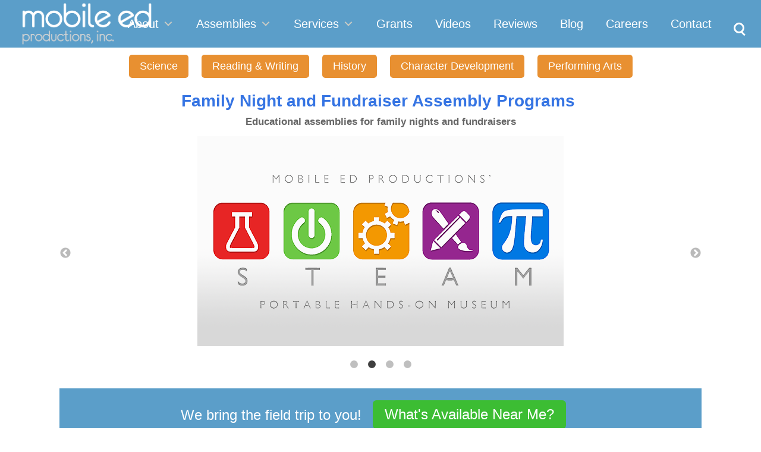

--- FILE ---
content_type: text/html; charset=UTF-8
request_url: https://www.mobileedproductions.com/school-assembly-programs/family-nights-and-fund-raisers
body_size: 13436
content:
<!doctype html><!--[if lt IE 7]> <html class="no-js lt-ie9 lt-ie8 lt-ie7" lang="en-us" > <![endif]--><!--[if IE 7]>    <html class="no-js lt-ie9 lt-ie8" lang="en-us" >        <![endif]--><!--[if IE 8]>    <html class="no-js lt-ie9" lang="en-us" >               <![endif]--><!--[if gt IE 8]><!--><html class="no-js" lang="en-us"><!--<![endif]--><head>
    <meta charset="utf-8">
    <meta http-equiv="X-UA-Compatible" content="IE=edge,chrome=1">
    <meta name="author" content="Mobile Ed Productions, Inc.">
    <meta name="description" content="Family Nights, fund raisers and after school event entertainment. Educational entertainment for after school events, fund raisers, family nights and more!">
    <meta name="generator" content="HubSpot">
    <title>Entertainment and Activities for Family Nights and Fund Raisers</title>
    <link rel="shortcut icon" href="https://www.mobileedproductions.com/hubfs/favicon-1.ico">
    
<meta name="viewport" content="width=device-width, initial-scale=1">

    <script src="/hs/hsstatic/jquery-libs/static-1.1/jquery/jquery-1.7.1.js"></script>
<script>hsjQuery = window['jQuery'];</script>
    <meta property="og:description" content="Family Nights, fund raisers and after school event entertainment. Educational entertainment for after school events, fund raisers, family nights and more!">
    <meta property="og:title" content="Entertainment and Activities for Family Nights and Fund Raisers">
    <meta name="twitter:description" content="Family Nights, fund raisers and after school event entertainment. Educational entertainment for after school events, fund raisers, family nights and more!">
    <meta name="twitter:title" content="Entertainment and Activities for Family Nights and Fund Raisers">

    

    
    <style>
a.cta_button{-moz-box-sizing:content-box !important;-webkit-box-sizing:content-box !important;box-sizing:content-box !important;vertical-align:middle}.hs-breadcrumb-menu{list-style-type:none;margin:0px 0px 0px 0px;padding:0px 0px 0px 0px}.hs-breadcrumb-menu-item{float:left;padding:10px 0px 10px 10px}.hs-breadcrumb-menu-divider:before{content:'›';padding-left:10px}.hs-featured-image-link{border:0}.hs-featured-image{float:right;margin:0 0 20px 20px;max-width:50%}@media (max-width: 568px){.hs-featured-image{float:none;margin:0;width:100%;max-width:100%}}.hs-screen-reader-text{clip:rect(1px, 1px, 1px, 1px);height:1px;overflow:hidden;position:absolute !important;width:1px}
</style>

<link rel="stylesheet" href="/hs/hsstatic/slick/static-1.56/bundles/project.css">
<link rel="stylesheet" href="/hs/hsstatic/legacy-module-support/static-1.27/bundles/legacyGalleryModule.css">
<!-- Editor Styles -->
<style id="hs_editor_style" type="text/css">
#hs_cos_wrapper_widget_1487093717444  { background-color: #ffffff !important; background-image: none !important; display: block !important }
</style>
    

    
<!--  Added by GoogleAnalytics integration -->
<script>
var _hsp = window._hsp = window._hsp || [];
_hsp.push(['addPrivacyConsentListener', function(consent) { if (consent.allowed || (consent.categories && consent.categories.analytics)) {
  (function(i,s,o,g,r,a,m){i['GoogleAnalyticsObject']=r;i[r]=i[r]||function(){
  (i[r].q=i[r].q||[]).push(arguments)},i[r].l=1*new Date();a=s.createElement(o),
  m=s.getElementsByTagName(o)[0];a.async=1;a.src=g;m.parentNode.insertBefore(a,m)
})(window,document,'script','//www.google-analytics.com/analytics.js','ga');
  ga('create','UA-34982980-1','auto');
  ga('send','pageview');
}}]);
</script>

<!-- /Added by GoogleAnalytics integration -->

<!--  Added by GoogleAnalytics4 integration -->
<script>
var _hsp = window._hsp = window._hsp || [];
window.dataLayer = window.dataLayer || [];
function gtag(){dataLayer.push(arguments);}

var useGoogleConsentModeV2 = true;
var waitForUpdateMillis = 1000;


if (!window._hsGoogleConsentRunOnce) {
  window._hsGoogleConsentRunOnce = true;

  gtag('consent', 'default', {
    'ad_storage': 'denied',
    'analytics_storage': 'denied',
    'ad_user_data': 'denied',
    'ad_personalization': 'denied',
    'wait_for_update': waitForUpdateMillis
  });

  if (useGoogleConsentModeV2) {
    _hsp.push(['useGoogleConsentModeV2'])
  } else {
    _hsp.push(['addPrivacyConsentListener', function(consent){
      var hasAnalyticsConsent = consent && (consent.allowed || (consent.categories && consent.categories.analytics));
      var hasAdsConsent = consent && (consent.allowed || (consent.categories && consent.categories.advertisement));

      gtag('consent', 'update', {
        'ad_storage': hasAdsConsent ? 'granted' : 'denied',
        'analytics_storage': hasAnalyticsConsent ? 'granted' : 'denied',
        'ad_user_data': hasAdsConsent ? 'granted' : 'denied',
        'ad_personalization': hasAdsConsent ? 'granted' : 'denied'
      });
    }]);
  }
}

gtag('js', new Date());
gtag('set', 'developer_id.dZTQ1Zm', true);
gtag('config', 'G-PKENRNTX0X');
</script>
<script async src="https://www.googletagmanager.com/gtag/js?id=G-PKENRNTX0X"></script>

<!-- /Added by GoogleAnalytics4 integration -->

    <link rel="canonical" href="https://www.mobileedproductions.com/school-assembly-programs/family-nights-and-fund-raisers">

<meta name="p:domain_verify" content="788670ccb621887a6c46067b4e1805c5">
<!-- Facebook Pixel Code -->
<script>
!function(f,b,e,v,n,t,s)
{if(f.fbq)return;n=f.fbq=function(){n.callMethod?
n.callMethod.apply(n,arguments):n.queue.push(arguments)};
if(!f._fbq)f._fbq=n;n.push=n;n.loaded=!0;n.version='2.0';
n.queue=[];t=b.createElement(e);t.async=!0;
t.src=v;s=b.getElementsByTagName(e)[0];
s.parentNode.insertBefore(t,s)}(window,document,'script',
'https://connect.facebook.net/en_US/fbevents.js');
 fbq('init', '335673938243401'); 
fbq('track', 'PageView');
</script>
<noscript>
 &lt;img  height="1" width="1" src="https://www.facebook.com/tr?id=335673938243401&amp;amp;ev=PageView
&amp;amp;noscript=1"&gt;
</noscript>
<!-- End Facebook Pixel Code -->
<meta property="og:url" content="https://www.mobileedproductions.com/school-assembly-programs/family-nights-and-fund-raisers">
<meta name="twitter:card" content="summary">
<meta http-equiv="content-language" content="en-us">
<link rel="stylesheet" href="//7052064.fs1.hubspotusercontent-na1.net/hubfs/7052064/hub_generated/template_assets/DEFAULT_ASSET/1767723259071/template_layout.min.css">

<link rel="stylesheet" href="https://www.mobileedproductions.com/hubfs/hub_generated/template_assets/1/2118615390/1741191248188/template_MobileEdProductions_Nov2014-style.min.css">



        <meta name="viewport" content="width=device-width, initial-scale=1">
<link rel="stylesheet" href="https://www.mobileedproductions.com/hubfs/css/reset.css"> <!-- CSS reset -->	
<link rel="stylesheet" href="https://www.mobileedproductions.com/hubfs/css/style.css"> <!-- Resource style -->
	<script src="https://www.mobileedproductions.com/hubfs/js/modernizr.js"></script> <!-- Modernizr -->
<script>
$(document).ready(function(){
	
	//Check to see if the window is top if not then display button
	$(window).scroll(function(){
		if ($(this).scrollTop() > 100) {
			$('.scrollToTop').fadeIn();
		} else {
			$('.scrollToTop').fadeOut();
		}
	});
	
	//Click event to scroll to top
	$('.scrollToTop').click(function(){
		$('html, body').animate({scrollTop : 0},800);
		return false;
	});
	
}); </script>
    <meta name="keywords" content="mobile ed, mobile, ed, productions, mobile ed productions, mobile education, mobile education assemblies, field trips that come to your school, school assembly shows, STEM, STEAM, mobile ed stem, mobile ed steam, science assemblies, mobileedproductions, best mobile school programs, elementary assembly programs, field trips that come to school, field trip, field trips, history assemblies, mobile assemblies, character assemblies, earth day assembly ideas, elementary assembly ideas, middle school assembly ideas, school assembly performer, school assembly performers, topics for assembly, topics for assemblies, topics for assembly in school, motivation in school, no bully zone, antibullying, anti, school standards, www.mobile.ed, mobile.ed, portable planetarium, stem museum, steam museum, earth balloon, earth dome, portable earth, science safari, kids science, kidz science safari, toma the mime, mobie.ed, mobil.ed, kidzscience, stem assembly, blow up planetarium, ideas for school assembly">

</head>
<body id="Body" class="cms-migrated one-column-template   hs-content-id-5004927199 hs-site-page page hs-content-path-school-assembly-programs-family-nights-and-fund-ra hs-content-name-family-nights-and-fundraisers  " style="">
    <div class="header-container-wrapper">
    <div class="header-container container-fluid">

<div class="row-fluid-wrapper row-depth-1 row-number-1 ">
<div class="row-fluid ">
<div class="span12 widget-span widget-type-global_widget " style="" data-widget-type="global_widget" data-x="0" data-w="12">
<div class="cell-wrapper layout-widget-wrapper">
<span id="hs_cos_wrapper_main_nav_bar" class="hs_cos_wrapper hs_cos_wrapper_widget hs_cos_wrapper_type_raw_html" style="" data-hs-cos-general-type="widget" data-hs-cos-type="raw_html" data-global-widget-id="3403101406"><header class="cd-main-header" style="width:100%;">
        <a class="cd-logo" href="//www.mobileedproductions.com/?hsLang=en-us"><img src="https://www.mobileedproductions.com/hubfs/img/MobileEdLogoWhite-Retina.png" title="Mobile Ed Productions|School Assembly Programs and Ideas" alt="Mobile Ed Productions | The leader in school assembly programs" style="max-height:80px;min-width:250px;"></a>

    	<ul class="cd-header-buttons" style="padding-left:0px;">
			<li><a class="cd-search-trigger" href="#cd-search" style="font-size:16px;">Search<span></span></a></li>
			<li><a class="cd-nav-trigger" href="#cd-primary-nav">Menu<span></span></a></li>
		</ul> <!-- cd-header-buttons -->
	</header>
    <div class="cd-overlay"></div>

    <nav class="cd-nav">
	
		<ul id="cd-primary-nav" class="cd-primary-nav is-fixed" style="list-style:none;margin-right: 0px;font-size:20px;padding-left:0px;margin-top: 0px;margin-bottom: 0px;">
        <li class="has-children">
    			<a href="#0">About</a>
				<ul class="cd-nav-icons is-hidden" style="list-style: none;padding-left:5px;">
					<li class="go-back"><a href="#0">Menu</a></li>
					<li class="see-all"><a href="//www.mobileedproductions.com/about-us?hsLang=en-us">About</a></li>
					<li>
						<a class="cd-nav-item item-10" href="//www.mobileedproductions.com/school-assembly-programs-0/why-schedule-with-mobile-ed-productions-?hsLang=en-us">
							<h3 class="main-nav-fix">Why Schedule with Mobile Ed Productions</h3>
							<p class="main-nav-fix">Trust the leader in educational entertainment since 1979</p>
						</a>
					</li>

					<li>
						<a class="cd-nav-item item-11" href="//www.mobileedproductions.com/school-assembly-programs/states-that-we-visit-2015-2016-school-shows?hsLang=en-us">
							<h3 class="main-nav-fix">States That We Visit</h3>
							<p class="main-nav-fix">School assemblies from coast to coast</p>
						</a>
					</li>

					<li>
						<a class="cd-nav-item item-12" href="//www.mobileedproductions.com/faq?hsLang=en-us">
							<h3 class="main-nav-fix">FAQ</h3>
							<p class="main-nav-fix">Start here for fast answers to your questions</p>
						</a>
					</li>

					<li>
						<a class="cd-nav-item item-13" href="//www.mobileedproductions.com/employment-school-assemblies?hsLang=en-us">
							<h3 class="main-nav-fix">Careers</h3>
							<p class="main-nav-fix">Casting call for assembly performers nationwide</p>
						</a>
					</li>

					<li>
						<a class="cd-nav-item item-14" href="//www.mobileedproductions.com/friends?hsLang=en-us">
							<h3 class="main-nav-fix">Friends</h3>
							<p class="main-nav-fix">The people that help us bring the field trip to you</p>
						</a>
					</li>
					<li>
						<a class="cd-nav-item item-15" rel="noopener" href="https://www.redbubble.com/people/MobileEd/shop" target="_blank">
							<h3 class="main-nav-fix">Shop</h3>
							<p class="main-nav-fix">Rep your favorite Mobile Ed assembly with pride</p>
						</a>
					</li>						
				</ul>
			</li>
        
        
        
			<li class="has-children">
				<a href="//www.mobileedproductions.com/school-assembly-programs?hsLang=en-us">Assemblies</a>

				<ul class="cd-secondary-nav is-hidden" style="padding-left:5px;">
					<li class="go-back"><a href="#0">Menu</a></li>
					<li class="see-all"><a href="//www.mobileedproductions.com/school-assembly-programs?hsLang=en-us">All School Assembly Programs</a></li>
					<li class="has-children">
						<a href="//www.mobileedproductions.com/school-assembly-programs?hsLang=en-us">Subjects</a>

						<ul class="is-hidden" style="padding-left:5px;">
							<li class="go-back"><a href="#0">All School Assembly Programs</a></li>
							<li class="see-all"><a href="#0">Assemblies</a></li>
						<li>
								<a href="https://www.mobileedproductions.com/virtual-school-assembly-programs?hsLang=en-us">Virtual Assembly Programs</a>
							</li>	
                          <li>
								<a href="//www.mobileedproductions.com/school-assembly-programs/science-assembly-programs?hsLang=en-us">Science Assemblies</a>
							</li>
							<li>
								<a href="//www.mobileedproductions.com/school-assembly-programs/history-social-studies-assembly-programs?hsLang=en-us">History and Social Studies Assemblies</a>
							</li>
							<li><a href="//www.mobileedproductions.com/school-assembly-programs/reading-writing-assembly-programs?hsLang=en-us">Reading and Writing Assemblies</a></li>
							<li><a href="//www.mobileedproductions.com/school-assembly-programs/character-development-assembly-programs?hsLang=en-us">Character Development Assemblies</a></li>
							<li><a href="//www.mobileedproductions.com/school-assembly-programs/performing-arts-assembly-programs?hsLang=en-us">Performing Arts Assemblies</a></li>
						</ul>
					</li>

					<li class="has-children">
						<a href="//www.mobileedproductions.com/school-assembly-programs/states-that-we-visit-2015-2016-school-shows?hsLang=en-us">States That We Visit</a>

						<ul class="is-hidden" style="padding-left:5px;">
							<li class="go-back"><a href="#0">All School Assembly Programs</a></li>
							<li class="see-all"><a href="//www.mobileedproductions.com/school-assembly-programs/states-that-we-visit-2015-2016-school-shows?hsLang=en-us">States That We Visit</a>
							</li>
							<li><a href="//www.mobileedproductions.com/school-assembly-programs/states-that-we-visit-2015-2016-school-shows?hsLang=en-us">Select Your State</a>
							</li>
						</ul>
					</li>

					<li class="has-children">
						<a href="//www.mobileedproductions.com/school-assembly-programs/popular-school-assemblies?hsLang=en-us">Most Popular Assemblies</a>

						<ul class="is-hidden" style="padding-left:5px;">
							<li class="go-back"><a href="#0">All School Assembly Programs</a></li>
							<li class="see-all"><a href="//www.mobileedproductions.com/school-assembly-programs/popular-school-assemblies?hsLang=en-us">Most Popular Assemblies</a></li>
                          <li><a href="//www.mobileedproductions.com/the-earth-balloon-school-assemblies?hsLang=en-us">Earth Dome</a></li>
                          <li><a href="https://www.mobileedproductions.com/forces-and-motion-school-assemblies?hsLang=en-us">Forces and Motion</a></li>
						<li><a href="//www.mobileedproductions.com/magic-of-science-school-assemblies?hsLang=en-us">The Magic of Science</a></li>	
                          <li><a href="//www.mobileedproductions.com/sky-dome-portable-planetarium-school-assemblies?hsLang=en-us">SkyDome Planetarium</a></li>
                          <li><a href="https://www.mobileedproductions.com/quest-for-kindness?hsLang=en-us">Quest for Kindness</a></li>
                          <li><a href="//www.mobileedproductions.com/steam-museum?hsLang=en-us">STEAM Museum</a></li>
						</ul>
					</li>

					<li class="has-children">
						<a href="//www.mobileedproductions.com/faq?hsLang=en-us">Information</a>

						<ul class="is-hidden" style="padding-left:5px;">
							<li class="go-back"><a href="#0">All School Assembly Programs</a></li>
							<li class="see-all"><a href="//www.mobileedproductions.com/faq?hsLang=en-us">Information</a></li>
							<li><a href="//www.mobileedproductions.com/faq?hsLang=en-us">School Assemblies FAQ</a></li>
							<li><a href="//www.mobileedproductions.com/school-assembly-programs-0/why-schedule-with-mobile-ed-productions-?hsLang=en-us">Why Mobile Ed?</a></li>
							<li><a href="//www.mobileedproductions.com/education-grants?hsLang=en-us">Education Grants</a></li>
							<li><a href="//www.mobileedproductions.com/friends?hsLang=en-us">Friends</a></li>
						</ul>
					</li>
				</ul>
			</li>
			<li class="has-children">
				<a href="#0">Services</a>
				<ul class="cd-nav-icons is-hidden" style="padding-left:5px;list-style: none;">
					<li class="go-back"><a href="#0">Menu</a></li>
					<li class="see-all"><a href="//www.mobileedproductions.com/services?hsLang=en-us">Browse Services</a></li>
					<li>
						<a class="cd-nav-item item-1" href="//www.mobileedproductions.com/school-assembly-programs/elementary-school-assemblies-k-6-assemblies?hsLang=en-us">
							<h3 class="main-nav-fix">Elementary School Assemblies</h3>
							<p class="main-nav-fix">Live, educational shows for kids grades K-6</p>
						</a>
					</li>

					<li>
						<a class="cd-nav-item item-2" href="//www.mobileedproductions.com/school-assembly-programs/middle-school-assemblies-grades-6-8-assemblies?hsLang=en-us">
							<h3 class="main-nav-fix">Middle School Assemblies</h3>
							<p class="main-nav-fix">The best assembly programs for grades 6-8</p>
						</a>
					</li>

					<li>
						<a class="cd-nav-item item-3" href="//www.mobileedproductions.com/school-assembly-programs/high-school-assemblies-grades-9-12-assemblies?hsLang=en-us">
							<h3 class="main-nav-fix">High School Assemblies</h3>
							<p class="main-nav-fix">Motivation and inspiration for teens grades 9-12</p>
						</a>
					</li>

					<li>
						<a class="cd-nav-item item-4" href="//www.mobileedproductions.com/school-assembly-programs/college-university-assemblies?hsLang=en-us">
							<h3 class="main-nav-fix">College Assemblies</h3>
							<p class="main-nav-fix">Spectacular productions for colleges and universities</p>
						</a>
					</li>

					<li>
						<a class="cd-nav-item item-5" href="//www.mobileedproductions.com/school-assembly-programs/library-and-museum-programs?hsLang=en-us">
							<h3 class="main-nav-fix">Programs for Libraries and Museums</h3>
							<p class="main-nav-fix">Perfect for after-school activities or weekend enrichment</p>
						</a>
					</li>

					<li>
						<a class="cd-nav-item item-6" href="//www.mobileedproductions.com/school-assembly-programs/family-nights-and-fund-raisers?hsLang=en-us">
							<h3 class="main-nav-fix">Family Nights and Fund Raisers</h3>
							<p class="main-nav-fix">Let us be the entertainment at your next special event</p>
						</a>
					</li>

					<li>
						<a class="cd-nav-item item-7" href="//www.mobileedproductions.com/hands-on-museums?hsLang=en-us">
							<h3 class="main-nav-fix">Hands-On Museums</h3>
							<p class="main-nav-fix">Interactive activities that bring the field trip to you</p>
						</a>
					</li>

					<li>
						<a class="cd-nav-item item-8" href="//www.mobileedproductions.com/school-assembly-ideas?hsLang=en-us">
							<h3 class="main-nav-fix">School Assembly Ideas</h3>
							<p class="main-nav-fix">Get ideas for the best school assembly programs here</p>
						</a>
					</li>
                    <li>
    					<a class="cd-nav-item item-9" href="//www.mobileedproductions.com/school-assembly-programs/popular-school-assemblies?hsLang=en-us">
							<h3 class="main-nav-fix">Popular School Assemblies</h3>
							<p class="main-nav-fix">Our most loved assembly programs and hands-on activities</p>
						</a>
					</li>
				</ul>
			</li>
<li><a href="https://www.mobileedproductions.com/education-grants?hsLang=en-us">Grants</a></li>			
<li><a href="https://www.mobileedproductions.com/school-assembly-videos?hsLang=en-us">Videos</a></li>
			<li><a href="//www.mobileedproductions.com/school-assembly-reviews?hsLang=en-us">Reviews</a></li>
            <li><a href="//www.mobileedproductions.com/blog?hsLang=en-us">Blog</a></li>
            <li><a href="//www.mobileedproductions.com/employment-school-assemblies?hsLang=en-us">Careers</a></li>
            <li><a href="//www.mobileedproductions.com/contact-us-school-assemblies?hsLang=en-us">Contact</a></li>
            <li></li>
		</ul> <!-- primary-nav -->
	</nav> <!-- cd-nav -->
	<div id="cd-search" class="cd-search" style="align:center;width:100%;">
    <script>
  (function() {
    var cx = '015157766271703524248:ydq4ak_223g';
    var gcse = document.createElement('script');
    gcse.type = 'text/javascript';
    gcse.async = true;
    gcse.src = (document.location.protocol == 'https:' ? 'https:' : 'http:') +
        '//cse.google.com/cse.js?cx=' + cx;
    var s = document.getElementsByTagName('script')[0];
    s.parentNode.insertBefore(gcse, s);
  })();
</script>
<gcse:search></gcse:search>
	</div> 
    
<script src="https://www.mobileedproductions.com/hubfs/js/jquery-2.1.1.js"></script>	
<script src="https://www.mobileedproductions.com/hubfs/js/jquery.mobile.custom.min.js"></script>
<script src="https://www.mobileedproductions.com/hubfs/js/main.js"></script>
 <!-- Resource jQuery -->
<!--<div id="noticebanner" style="width:100%;position:relative;padding:16px;border:1px solid;"><i><b><p style="font-size:17px;" align="center">Now Offering <a href="https://www.mobileedproductions.com/virtual-school-assembly-programs">VIRTUAL Assembly Programs</a> as well as <a href="https://www.mobileedproductions.com/school-assembly-programs">in-person programs</a>! Check back often, new programs are added regularly!</p></b></i></div>--></span></div><!--end layout-widget-wrapper -->
</div><!--end widget-span -->
</div><!--end row-->
</div><!--end row-wrapper -->

    </div><!--end header -->
</div><!--end header wrapper -->

<div class="body-container-wrapper">
    <div class="body-container container-fluid">

<div class="row-fluid-wrapper row-depth-1 row-number-1 ">
<div class="row-fluid ">
<div class="site-page one-column">
<div class="span12 widget-span widget-type-cell content-wrapper" style="" data-widget-type="cell" data-x="0" data-w="12">

<div class="row-fluid-wrapper row-depth-1 row-number-2 ">
<div class="row-fluid ">
<div class="span12 widget-span widget-type-cell " style="" data-widget-type="cell" data-x="0" data-w="12">

<div class="row-fluid-wrapper row-depth-1 row-number-3 ">
<div class="row-fluid ">
<div class="span12 widget-span widget-type-cell top-content page-center" style="" data-widget-type="cell" data-x="0" data-w="12">

<div class="row-fluid-wrapper row-depth-1 row-number-4 ">
<div class="row-fluid ">
<div class="span12 widget-span widget-type-widget_container " style="" data-widget-type="widget_container" data-x="0" data-w="12">
<span id="hs_cos_wrapper_toppane" class="hs_cos_wrapper hs_cos_wrapper_widget_container hs_cos_wrapper_type_widget_container" style="" data-hs-cos-general-type="widget_container" data-hs-cos-type="widget_container"><div id="hs_cos_wrapper_widget_2825674695" class="hs_cos_wrapper hs_cos_wrapper_widget hs_cos_wrapper_type_rich_text" style="" data-hs-cos-general-type="widget" data-hs-cos-type="rich_text"><table style="margin-left: auto; margin-right: auto;" cellpadding="10">
<tbody>
<tr>
<td style="text-align: center;">
<div><!--HubSpot Call-to-Action Code --><span class="hs-cta-wrapper" id="hs-cta-wrapper-edda1107-0c80-4d1b-877b-8ea78ea75bb6"><span class="hs-cta-node hs-cta-edda1107-0c80-4d1b-877b-8ea78ea75bb6" id="hs-cta-edda1107-0c80-4d1b-877b-8ea78ea75bb6"><!--[if lte IE 8]><div id="hs-cta-ie-element"></div><![endif]--><a href="https://cta-redirect.hubspot.com/cta/redirect/57580/edda1107-0c80-4d1b-877b-8ea78ea75bb6"><img class="hs-cta-img" id="hs-cta-img-edda1107-0c80-4d1b-877b-8ea78ea75bb6" style="border-width:0px;" src="https://no-cache.hubspot.com/cta/default/57580/edda1107-0c80-4d1b-877b-8ea78ea75bb6.png" alt="Science"></a></span><script charset="utf-8" src="/hs/cta/cta/current.js"></script><script type="text/javascript"> hbspt.cta._relativeUrls=true;hbspt.cta.load(57580, 'edda1107-0c80-4d1b-877b-8ea78ea75bb6', {"useNewLoader":"true","region":"na1"}); </script></span><!-- end HubSpot Call-to-Action Code --></div>
</td>
<td style="text-align: center;">
<div><!--HubSpot Call-to-Action Code --><span class="hs-cta-wrapper" id="hs-cta-wrapper-1e821905-cb0d-4bbf-baa3-49e223579c55"><span class="hs-cta-node hs-cta-1e821905-cb0d-4bbf-baa3-49e223579c55" id="hs-cta-1e821905-cb0d-4bbf-baa3-49e223579c55"><!--[if lte IE 8]><div id="hs-cta-ie-element"></div><![endif]--><a href="https://cta-redirect.hubspot.com/cta/redirect/57580/1e821905-cb0d-4bbf-baa3-49e223579c55"><img class="hs-cta-img" id="hs-cta-img-1e821905-cb0d-4bbf-baa3-49e223579c55" style="border-width:0px;" src="https://no-cache.hubspot.com/cta/default/57580/1e821905-cb0d-4bbf-baa3-49e223579c55.png" alt="Reading &amp; Writing"></a></span><script charset="utf-8" src="/hs/cta/cta/current.js"></script><script type="text/javascript"> hbspt.cta._relativeUrls=true;hbspt.cta.load(57580, '1e821905-cb0d-4bbf-baa3-49e223579c55', {"useNewLoader":"true","region":"na1"}); </script></span><!-- end HubSpot Call-to-Action Code --></div>
</td>
<td style="text-align: center;">
<div><!--HubSpot Call-to-Action Code --><span class="hs-cta-wrapper" id="hs-cta-wrapper-39face5e-54ae-40d3-af59-f42f55a8ee3a"><span class="hs-cta-node hs-cta-39face5e-54ae-40d3-af59-f42f55a8ee3a" id="hs-cta-39face5e-54ae-40d3-af59-f42f55a8ee3a"><!--[if lte IE 8]><div id="hs-cta-ie-element"></div><![endif]--><a href="https://cta-redirect.hubspot.com/cta/redirect/57580/39face5e-54ae-40d3-af59-f42f55a8ee3a"><img class="hs-cta-img" id="hs-cta-img-39face5e-54ae-40d3-af59-f42f55a8ee3a" style="border-width:0px;" src="https://no-cache.hubspot.com/cta/default/57580/39face5e-54ae-40d3-af59-f42f55a8ee3a.png" alt="History"></a></span><script charset="utf-8" src="/hs/cta/cta/current.js"></script><script type="text/javascript"> hbspt.cta._relativeUrls=true;hbspt.cta.load(57580, '39face5e-54ae-40d3-af59-f42f55a8ee3a', {"useNewLoader":"true","region":"na1"}); </script></span><!-- end HubSpot Call-to-Action Code --></div>
</td>
<td style="text-align: center;">
<div style="text-align: center;"><!--HubSpot Call-to-Action Code --><span class="hs-cta-wrapper" id="hs-cta-wrapper-d9c57411-18a1-43a9-9044-1e320ca50ba8"><span class="hs-cta-node hs-cta-d9c57411-18a1-43a9-9044-1e320ca50ba8" id="hs-cta-d9c57411-18a1-43a9-9044-1e320ca50ba8"><!--[if lte IE 8]><div id="hs-cta-ie-element"></div><![endif]--><a href="https://cta-redirect.hubspot.com/cta/redirect/57580/d9c57411-18a1-43a9-9044-1e320ca50ba8"><img class="hs-cta-img" id="hs-cta-img-d9c57411-18a1-43a9-9044-1e320ca50ba8" style="border-width:0px;" src="https://no-cache.hubspot.com/cta/default/57580/d9c57411-18a1-43a9-9044-1e320ca50ba8.png" alt="Character Development"></a></span><script charset="utf-8" src="/hs/cta/cta/current.js"></script><script type="text/javascript"> hbspt.cta._relativeUrls=true;hbspt.cta.load(57580, 'd9c57411-18a1-43a9-9044-1e320ca50ba8', {"useNewLoader":"true","region":"na1"}); </script></span><!-- end HubSpot Call-to-Action Code --></div>
</td>
<td style="text-align: center;">
<div style="text-align: center;"><!--HubSpot Call-to-Action Code --><span class="hs-cta-wrapper" id="hs-cta-wrapper-ae87d5a2-b3a2-4aa6-ad23-800891663bd4"><span class="hs-cta-node hs-cta-ae87d5a2-b3a2-4aa6-ad23-800891663bd4" id="hs-cta-ae87d5a2-b3a2-4aa6-ad23-800891663bd4"><!--[if lte IE 8]><div id="hs-cta-ie-element"></div><![endif]--><a href="https://cta-redirect.hubspot.com/cta/redirect/57580/ae87d5a2-b3a2-4aa6-ad23-800891663bd4"><img class="hs-cta-img" id="hs-cta-img-ae87d5a2-b3a2-4aa6-ad23-800891663bd4" style="border-width:0px;" src="https://no-cache.hubspot.com/cta/default/57580/ae87d5a2-b3a2-4aa6-ad23-800891663bd4.png" alt="Performing Arts"></a></span><script charset="utf-8" src="/hs/cta/cta/current.js"></script><script type="text/javascript"> hbspt.cta._relativeUrls=true;hbspt.cta.load(57580, 'ae87d5a2-b3a2-4aa6-ad23-800891663bd4', {"useNewLoader":"true","region":"na1"}); </script></span><!-- end HubSpot Call-to-Action Code --></div>
</td>
</tr>
</tbody>
</table></div>
<div id="hs_cos_wrapper_widget_2821798388" class="hs_cos_wrapper hs_cos_wrapper_widget hs_cos_wrapper_type_rich_text" style="" data-hs-cos-general-type="widget" data-hs-cos-type="rich_text"><h1 style="text-align: center;"><span style="color: #3574e3;">Family Night and Fundraiser&nbsp;Assembly Programs&nbsp;<br></span></h1>
<h3 style="text-align: center;"><span style="color: #666666;">Educational assemblies for family nights and fundraisers</span></h3></div>
<div id="hs_cos_wrapper_widget_1487093717444" class="hs_cos_wrapper hs_cos_wrapper_widget hs_cos_wrapper_type_gallery" style="" data-hs-cos-general-type="widget" data-hs-cos-type="gallery"><!--[if lt IE 9]><div id="hs_cos_gallery_widget_1487093717444" class="hs_cos_gallery lt-ie9"><![endif]-->
<!--[if gt IE 8]><!--><div id="hs_cos_gallery_widget_1487093717444" class="hs_cos_gallery"><!--<![endif]-->
    <div class="hs_cos_gallery_main">
                <div class="hs_cos_gallery_slide slick-slide">
            <div class="slick-slide-inner-wrapper">
                <a href="//www.mobileedproductions.com/the-earth-balloon-school-assemblies?hsLang=en-us" target="_blank" rel="noopener">
                    <img data-lazy="https://www.mobileedproductions.com/hubfs/images/Earth_Dome-616x353.png" alt="Earth_Dome-616x353.png" title="Earth_Dome-616x353.png">
                </a>
                
            </div>
        </div>

        <div class="hs_cos_gallery_slide slick-slide">
            <div class="slick-slide-inner-wrapper">
                <a href="//www.mobileedproductions.com/steam-museum?hsLang=en-us" target="_blank" rel="noopener">
                    <img data-lazy="https://www.mobileedproductions.com/hubfs/images/STEAM_Museum-616x353.png" alt="STEAM_Museum-616x353.png" title="STEAM_Museum-616x353.png">
                </a>
                
            </div>
        </div>

        <div class="hs_cos_gallery_slide slick-slide">
            <div class="slick-slide-inner-wrapper">
                <a href="//www.mobileedproductions.com/forces-and-motion-school-assemblies?hsLang=en-us" target="_blank" rel="noopener">
                    <img data-lazy="https://www.mobileedproductions.com/hubfs/images/Forces-616x353.png" alt="Forces-616x353.png" title="Forces-616x353.png">
                </a>
                
            </div>
        </div>

        <div class="hs_cos_gallery_slide slick-slide">
            <div class="slick-slide-inner-wrapper">
                <a href="//www.mobileedproductions.com/crime-scene-science-forensics-school-assemblies?hsLang=en-us" target="_blank" rel="noopener">
                    <img data-lazy="https://www.mobileedproductions.com/hubfs/images/CSS-616x353.png" alt="CSS-616x353.png" title="CSS-616x353.png">
                </a>
                
            </div>
        </div>

    </div>
    
</div>
</div>
<div id="hs_cos_wrapper_widget_2825985925" class="hs_cos_wrapper hs_cos_wrapper_widget hs_cos_wrapper_type_rich_text" style="" data-hs-cos-general-type="widget" data-hs-cos-type="rich_text"><table style="width: 100%; background-color: #5b9ec9; padding: 12px 0px; border-width: 0px; border-style: solid;" align="center">
<tbody>
<tr>
<td>
<h2 style="text-align: right;"><span color="#ffffff" style="color: #ffffff;">We bring the field trip to you!</span></h2>
</td>
<td>
<div style="float: left; padding-left: 15px; text-align: right;"><!--HubSpot Call-to-Action Code --><span class="hs-cta-wrapper" id="hs-cta-wrapper-b44bd11b-6be2-46ab-8ab8-2f5084c55b31"><span class="hs-cta-node hs-cta-b44bd11b-6be2-46ab-8ab8-2f5084c55b31" id="hs-cta-b44bd11b-6be2-46ab-8ab8-2f5084c55b31"><!--[if lte IE 8]><div id="hs-cta-ie-element"></div><![endif]--><a href="https://cta-redirect.hubspot.com/cta/redirect/57580/b44bd11b-6be2-46ab-8ab8-2f5084c55b31"><img class="hs-cta-img" id="hs-cta-img-b44bd11b-6be2-46ab-8ab8-2f5084c55b31" style="border-width:0px;" src="https://no-cache.hubspot.com/cta/default/57580/b44bd11b-6be2-46ab-8ab8-2f5084c55b31.png" alt="What's Available Near Me?"></a></span><script charset="utf-8" src="/hs/cta/cta/current.js"></script><script type="text/javascript"> hbspt.cta._relativeUrls=true;hbspt.cta.load(57580, 'b44bd11b-6be2-46ab-8ab8-2f5084c55b31', {"useNewLoader":"true","region":"na1"}); </script></span><!-- end HubSpot Call-to-Action Code --></div>
</td>
</tr>
</tbody>
</table></div>
<div id="hs_cos_wrapper_widget_1487094924439" class="hs_cos_wrapper hs_cos_wrapper_widget hs_cos_wrapper_type_rich_text" style="" data-hs-cos-general-type="widget" data-hs-cos-type="rich_text"><h1 style="text-align: center;"><span style="color: #3574e3; font-family: verdana,geneva;">Our Featured Assemblies</span></h1></div>
<div id="hs_cos_wrapper_widget_1487093870124" class="hs_cos_wrapper hs_cos_wrapper_widget hs_cos_wrapper_type_rich_text" style="" data-hs-cos-general-type="widget" data-hs-cos-type="rich_text"><table style="width: 100%; float: left;">
<tbody>
<tr class="tablerow" style="height: 117px;">
<td style="height: 117px; width: 34.3225%;"><a href="/animals-natural-science-live-animals-school-assemblies?hsLang=en-us"><img src="https://www.mobileedproductions.com/hs-fs/hubfs/images/Animals_and_the_Environment-231x87.png?width=231&amp;height=87&amp;name=Animals_and_the_Environment-231x87.png" alt="Animals_and_the_Environment-231x87.png" width="231" height="87" style="display: block; margin-left: auto; margin-right: auto;" srcset="https://www.mobileedproductions.com/hs-fs/hubfs/images/Animals_and_the_Environment-231x87.png?width=116&amp;height=44&amp;name=Animals_and_the_Environment-231x87.png 116w, https://www.mobileedproductions.com/hs-fs/hubfs/images/Animals_and_the_Environment-231x87.png?width=231&amp;height=87&amp;name=Animals_and_the_Environment-231x87.png 231w, https://www.mobileedproductions.com/hs-fs/hubfs/images/Animals_and_the_Environment-231x87.png?width=347&amp;height=131&amp;name=Animals_and_the_Environment-231x87.png 347w, https://www.mobileedproductions.com/hs-fs/hubfs/images/Animals_and_the_Environment-231x87.png?width=462&amp;height=174&amp;name=Animals_and_the_Environment-231x87.png 462w, https://www.mobileedproductions.com/hs-fs/hubfs/images/Animals_and_the_Environment-231x87.png?width=578&amp;height=218&amp;name=Animals_and_the_Environment-231x87.png 578w, https://www.mobileedproductions.com/hs-fs/hubfs/images/Animals_and_the_Environment-231x87.png?width=693&amp;height=261&amp;name=Animals_and_the_Environment-231x87.png 693w" sizes="(max-width: 231px) 100vw, 231px"></a></td>
<td style="height: 117px; width: 65.4797%;">
<p><a href="/animals-natural-science-live-animals-school-assemblies?hsLang=en-us"><strong><span style="font-size: 18px; color: #3574e3;">Animals and The Environment</span></strong></a></p>
<p><span style="font-size: 14px; color: black;">Natural Science Assembly Program</span></p>
<p><span style="font-size: 14px; color: black;">Grades: K-8</span></p>
</td>
</tr>
<tr class="tablerow" style="height: 117px;">
<td style="width: 34.3225%; height: 117px;"><a href="/ben-franklin-school-assemblies?hsLang=en-us" data-mce-disabled-user-modify="true"><img src="https://www.mobileedproductions.com/hs-fs/hubfs/images/Ben_Franklin-231x87.png?width=231&amp;height=87&amp;name=Ben_Franklin-231x87.png" alt="Ben_Franklin-231x87.png" width="231" height="87" style="display: block; margin-left: auto; margin-right: auto;" srcset="https://www.mobileedproductions.com/hs-fs/hubfs/images/Ben_Franklin-231x87.png?width=116&amp;height=44&amp;name=Ben_Franklin-231x87.png 116w, https://www.mobileedproductions.com/hs-fs/hubfs/images/Ben_Franklin-231x87.png?width=231&amp;height=87&amp;name=Ben_Franklin-231x87.png 231w, https://www.mobileedproductions.com/hs-fs/hubfs/images/Ben_Franklin-231x87.png?width=347&amp;height=131&amp;name=Ben_Franklin-231x87.png 347w, https://www.mobileedproductions.com/hs-fs/hubfs/images/Ben_Franklin-231x87.png?width=462&amp;height=174&amp;name=Ben_Franklin-231x87.png 462w, https://www.mobileedproductions.com/hs-fs/hubfs/images/Ben_Franklin-231x87.png?width=578&amp;height=218&amp;name=Ben_Franklin-231x87.png 578w, https://www.mobileedproductions.com/hs-fs/hubfs/images/Ben_Franklin-231x87.png?width=693&amp;height=261&amp;name=Ben_Franklin-231x87.png 693w" sizes="(max-width: 231px) 100vw, 231px"></a></td>
<td style="width: 65.4797%; height: 117px;">
<p style="text-align: left;"><a href="/ben-franklin-school-assemblies?hsLang=en-us"><strong><span style="font-size: 18px; color: #3574e3;">Benjamin Franklin</span></strong></a></p>
<p style="text-align: left;"><span style="font-size: 14px; color: black;">Science and Historical Character Assembly Program</span></p>
<p style="text-align: left;"><span style="font-size: 14px; color: black;">Grades: K-9</span></p>
</td>
</tr>
<tr class="tablerow" style="height: 151px;">
<td style="width: 34.3225%; height: 151px;"><a href="https://www.mobileedproductions.com/martin-luther-king-jr-school-assemblies?hsLang=en-us" rel=" noopener" data-mce-disabled-user-modify="true"><img src="https://www.mobileedproductions.com/hs-fs/hubfs/images/King-231x87.png?width=231&amp;name=King-231x87.png" alt="King-231x87" width="231" style="width: 231px; display: block; margin-left: auto; margin-right: auto;" srcset="https://www.mobileedproductions.com/hs-fs/hubfs/images/King-231x87.png?width=116&amp;name=King-231x87.png 116w, https://www.mobileedproductions.com/hs-fs/hubfs/images/King-231x87.png?width=231&amp;name=King-231x87.png 231w, https://www.mobileedproductions.com/hs-fs/hubfs/images/King-231x87.png?width=347&amp;name=King-231x87.png 347w, https://www.mobileedproductions.com/hs-fs/hubfs/images/King-231x87.png?width=462&amp;name=King-231x87.png 462w, https://www.mobileedproductions.com/hs-fs/hubfs/images/King-231x87.png?width=578&amp;name=King-231x87.png 578w, https://www.mobileedproductions.com/hs-fs/hubfs/images/King-231x87.png?width=693&amp;name=King-231x87.png 693w" sizes="(max-width: 231px) 100vw, 231px"></a></td>
<td style="width: 65.4797%; height: 151px;">
<p><a href="/martin-luther-king-jr-school-assemblies?hsLang=en-us" rel=" noopener"><strong><span style="font-size: 18px; color: #3574e3;">Dr. Martin Luther King, Jr.</span></strong></a></p>
<p style="font-size: 16px; font-weight: bold;"><span style="color: #3cbd33;">*New &amp; Improved for 2023!*</span></p>
<p><span style="font-size: 14px; color: black;">Historical Character and Civil Rights Assembly Program</span></p>
<p><span style="font-size: 14px; color: black;">Grades: K-12</span></p>
</td>
</tr>
<tr class="tablerow" style="height: 151px;">
<td style="width: 34.3225%; height: 151px;"><a href="https://www.mobileedproductions.com/drum-perks?hsLang=en-us" rel=" noopener" data-mce-disabled-user-modify="true"><img src="https://www.mobileedproductions.com/hs-fs/hubfs/DrumPerks%20Banner%20(1).png?width=231&amp;height=87&amp;name=DrumPerks%20Banner%20(1).png" alt="DrumPerks Banner (1)" width="231" height="87" style="width: 231px; display: block; margin-left: auto; margin-right: auto;" srcset="https://www.mobileedproductions.com/hs-fs/hubfs/DrumPerks%20Banner%20(1).png?width=116&amp;height=44&amp;name=DrumPerks%20Banner%20(1).png 116w, https://www.mobileedproductions.com/hs-fs/hubfs/DrumPerks%20Banner%20(1).png?width=231&amp;height=87&amp;name=DrumPerks%20Banner%20(1).png 231w, https://www.mobileedproductions.com/hs-fs/hubfs/DrumPerks%20Banner%20(1).png?width=347&amp;height=131&amp;name=DrumPerks%20Banner%20(1).png 347w, https://www.mobileedproductions.com/hs-fs/hubfs/DrumPerks%20Banner%20(1).png?width=462&amp;height=174&amp;name=DrumPerks%20Banner%20(1).png 462w, https://www.mobileedproductions.com/hs-fs/hubfs/DrumPerks%20Banner%20(1).png?width=578&amp;height=218&amp;name=DrumPerks%20Banner%20(1).png 578w, https://www.mobileedproductions.com/hs-fs/hubfs/DrumPerks%20Banner%20(1).png?width=693&amp;height=261&amp;name=DrumPerks%20Banner%20(1).png 693w" sizes="(max-width: 231px) 100vw, 231px"></a></td>
<td style="width: 65.4797%; height: 151px;">
<p><a href="https://www.mobileedproductions.com/drum-perks?hsLang=en-us" rel=" noopener"><strong><span style="font-size: 18px; color: #3574e3;">Drum Perk</span></strong></a></p>
<p style="font-size: 16px;"><strong><span style="color: #3574e3;"><span style="color: #3cbd33;">*New for 2023!*</span></span></strong></p>
<p><span style="font-size: 14px; color: black;">Motivational Team Building Assembly Program</span></p>
<p><span style="font-size: 14px; color: black;">Grades: K-12</span></p>
</td>
</tr>
<tr class="tablerow" style="height: 117px;">
<td style="width: 34.3225%; height: 117px;"><a href="/the-earth-balloon-school-assemblies?hsLang=en-us" data-mce-disabled-user-modify="true"><img src="https://www.mobileedproductions.com/hs-fs/hubfs/images/Earth_Dome-231x87.png?width=231&amp;height=87&amp;name=Earth_Dome-231x87.png" alt="Earth_Dome-231x87.png" width="231" height="87" style="display: block; margin-left: auto; margin-right: auto;" srcset="https://www.mobileedproductions.com/hs-fs/hubfs/images/Earth_Dome-231x87.png?width=116&amp;height=44&amp;name=Earth_Dome-231x87.png 116w, https://www.mobileedproductions.com/hs-fs/hubfs/images/Earth_Dome-231x87.png?width=231&amp;height=87&amp;name=Earth_Dome-231x87.png 231w, https://www.mobileedproductions.com/hs-fs/hubfs/images/Earth_Dome-231x87.png?width=347&amp;height=131&amp;name=Earth_Dome-231x87.png 347w, https://www.mobileedproductions.com/hs-fs/hubfs/images/Earth_Dome-231x87.png?width=462&amp;height=174&amp;name=Earth_Dome-231x87.png 462w, https://www.mobileedproductions.com/hs-fs/hubfs/images/Earth_Dome-231x87.png?width=578&amp;height=218&amp;name=Earth_Dome-231x87.png 578w, https://www.mobileedproductions.com/hs-fs/hubfs/images/Earth_Dome-231x87.png?width=693&amp;height=261&amp;name=Earth_Dome-231x87.png 693w" sizes="(max-width: 231px) 100vw, 231px"></a></td>
<td style="width: 65.4797%; height: 117px;">
<p><a href="/the-earth-balloon-school-assemblies?hsLang=en-us"><strong><span style="font-size: 18px; color: #3574e3;">The Earth Dome</span></strong></a></p>
<p><span style="font-size: 14px; color: black;">Geography and Earth&nbsp;Science Museum&nbsp;</span></p>
<p><span style="font-size: 14px; color: black;">Grades: K-8</span></p>
</td>
</tr>
<tr class="tablerow" style="height: 151px;">
<td style="width: 34.3225%; height: 151px;"><a href="/freedom-within-school-assembly-program?hsLang=en-us" data-mce-disabled-user-modify="true"><img src="https://www.mobileedproductions.com/hs-fs/hubfs/freedomwithin231.png?width=231&amp;name=freedomwithin231.png" alt="freedomwithin231" width="231" style="width: 231px; display: block; margin: 0px auto;" srcset="https://www.mobileedproductions.com/hs-fs/hubfs/freedomwithin231.png?width=116&amp;name=freedomwithin231.png 116w, https://www.mobileedproductions.com/hs-fs/hubfs/freedomwithin231.png?width=231&amp;name=freedomwithin231.png 231w, https://www.mobileedproductions.com/hs-fs/hubfs/freedomwithin231.png?width=347&amp;name=freedomwithin231.png 347w, https://www.mobileedproductions.com/hs-fs/hubfs/freedomwithin231.png?width=462&amp;name=freedomwithin231.png 462w, https://www.mobileedproductions.com/hs-fs/hubfs/freedomwithin231.png?width=578&amp;name=freedomwithin231.png 578w, https://www.mobileedproductions.com/hs-fs/hubfs/freedomwithin231.png?width=693&amp;name=freedomwithin231.png 693w" sizes="(max-width: 231px) 100vw, 231px"></a></td>
<td style="width: 65.4797%; height: 151px;">
<p><a href="/freedom-within-school-assembly-program?hsLang=en-us"><strong><span style="font-size: 18px; color: #3574e3;">Freedom Within</span></strong></a></p>
<p style="font-size: 16px;"><span style="color: #e89031;"><strong>*Available Virtually or In-Person!*</strong></span></p>
<p><span style="font-size: 14px; color: black;">Mindfulness and Meditation Assembly Program</span></p>
<p><span style="font-size: 14px; color: black;">Grades: K-6</span><span style="font-size: 14px; color: black;"></span></p>
</td>
</tr>
<tr class="tablerow" style="height: 151px;">
<td style="height: 151px; width: 34.3225%;"><a href="https://www.mobileedproductions.com/gather-here?hsLang=en-us" rel="noopener"><img src="https://www.mobileedproductions.com/hs-fs/hubfs/image.png?width=231&amp;name=image.png" alt="image" width="231" style="display: block; margin-left: auto; margin-right: auto; width: 231px;" srcset="https://www.mobileedproductions.com/hs-fs/hubfs/image.png?width=116&amp;name=image.png 116w, https://www.mobileedproductions.com/hs-fs/hubfs/image.png?width=231&amp;name=image.png 231w, https://www.mobileedproductions.com/hs-fs/hubfs/image.png?width=347&amp;name=image.png 347w, https://www.mobileedproductions.com/hs-fs/hubfs/image.png?width=462&amp;name=image.png 462w, https://www.mobileedproductions.com/hs-fs/hubfs/image.png?width=578&amp;name=image.png 578w, https://www.mobileedproductions.com/hs-fs/hubfs/image.png?width=693&amp;name=image.png 693w" sizes="(max-width: 231px) 100vw, 231px"></a></td>
<td style="height: 151px; width: 65.4797%;">
<p style="text-align: left;"><a href="https://www.mobileedproductions.com/gather-here?hsLang=en-us"><strong><span style="font-size: 18px; color: #3574e3;">Gather Here!</span></strong></a></p>
<p style="text-align: left; font-size: 16px;"><strong><span style="color: #3574e3;"><span style="color: #3cbd33;">*New &amp; Improved for 2023!* <span style="color: #e89031;">*Available Virtually or In-Person!*</span></span></span></strong></p>
<p style="text-align: left;"><span style="font-size: 14px; color: black;">Interactive Multicultural Assembly Program</span></p>
<p style="text-align: left;"><span style="font-size: 14px; color: black;">Grades: K-8</span></p>
</td>
</tr>
<tr class="tablerow" style="height: 117px;">
<td style="width: 34.3225%; height: 117px;"><a href="/george-washington-school-assemblies?hsLang=en-us" data-mce-disabled-user-modify="true"><img src="https://www.mobileedproductions.com/hs-fs/hubfs/images/Washington-231x87.png?width=231&amp;height=87&amp;name=Washington-231x87.png" alt="Washington-231x87.png" width="231" height="87" style="display: block; margin-left: auto; margin-right: auto;" srcset="https://www.mobileedproductions.com/hs-fs/hubfs/images/Washington-231x87.png?width=116&amp;height=44&amp;name=Washington-231x87.png 116w, https://www.mobileedproductions.com/hs-fs/hubfs/images/Washington-231x87.png?width=231&amp;height=87&amp;name=Washington-231x87.png 231w, https://www.mobileedproductions.com/hs-fs/hubfs/images/Washington-231x87.png?width=347&amp;height=131&amp;name=Washington-231x87.png 347w, https://www.mobileedproductions.com/hs-fs/hubfs/images/Washington-231x87.png?width=462&amp;height=174&amp;name=Washington-231x87.png 462w, https://www.mobileedproductions.com/hs-fs/hubfs/images/Washington-231x87.png?width=578&amp;height=218&amp;name=Washington-231x87.png 578w, https://www.mobileedproductions.com/hs-fs/hubfs/images/Washington-231x87.png?width=693&amp;height=261&amp;name=Washington-231x87.png 693w" sizes="(max-width: 231px) 100vw, 231px"></a></td>
<td style="width: 65.4797%; height: 117px;">
<p><a href="/george-washington-school-assemblies?hsLang=en-us"><strong><span style="font-size: 18px; color: #3574e3;">George Washington</span></strong></a></p>
<p><span style="font-size: 14px; color: black;">Historical Character&nbsp;Assembly Program</span></p>
<p><span style="font-size: 14px; color: black;">Grades: K-8</span></p>
</td>
</tr>
<tr class="tablerow" style="height: 117px;">
<td style="width: 34.3225%; height: 117px;"><a href="/books-made-the-man-lincoln-and-reading?hsLang=en-us" data-mce-disabled-user-modify="true"><img src="https://www.mobileedproductions.com/hs-fs/hubfs/images/Lincoln_and_Reading-231x87.png?width=231&amp;height=87&amp;name=Lincoln_and_Reading-231x87.png" alt="Lincoln_and_Reading-231x87.png" width="231" height="87" style="display: block; margin-left: auto; margin-right: auto;" srcset="https://www.mobileedproductions.com/hs-fs/hubfs/images/Lincoln_and_Reading-231x87.png?width=116&amp;height=44&amp;name=Lincoln_and_Reading-231x87.png 116w, https://www.mobileedproductions.com/hs-fs/hubfs/images/Lincoln_and_Reading-231x87.png?width=231&amp;height=87&amp;name=Lincoln_and_Reading-231x87.png 231w, https://www.mobileedproductions.com/hs-fs/hubfs/images/Lincoln_and_Reading-231x87.png?width=347&amp;height=131&amp;name=Lincoln_and_Reading-231x87.png 347w, https://www.mobileedproductions.com/hs-fs/hubfs/images/Lincoln_and_Reading-231x87.png?width=462&amp;height=174&amp;name=Lincoln_and_Reading-231x87.png 462w, https://www.mobileedproductions.com/hs-fs/hubfs/images/Lincoln_and_Reading-231x87.png?width=578&amp;height=218&amp;name=Lincoln_and_Reading-231x87.png 578w, https://www.mobileedproductions.com/hs-fs/hubfs/images/Lincoln_and_Reading-231x87.png?width=693&amp;height=261&amp;name=Lincoln_and_Reading-231x87.png 693w" sizes="(max-width: 231px) 100vw, 231px"></a></td>
<td style="width: 65.4797%; height: 117px;">
<p><a href="/books-made-the-man-lincoln-and-reading?hsLang=en-us"><strong><span style="font-size: 18px; color: #3574e3;">Lincoln and Reading</span></strong></a></p>
<p><span style="font-size: 14px; color: black;">Historical Character and Reading&nbsp;Assembly Program</span></p>
<p><span style="font-size: 14px; color: black;">Grades: K-8</span></p>
</td>
</tr>
<tr class="tablerow" style="height: 117px;">
<td style="width: 34.3225%; height: 117px;"><a href="/mark-twain-my-stories-myself-0?hsLang=en-us" data-mce-disabled-user-modify="true"><img src="https://www.mobileedproductions.com/hs-fs/hubfs/images/Mark_Twain-231x87.png?width=231&amp;height=87&amp;name=Mark_Twain-231x87.png" alt="Mark_Twain-231x87.png" width="231" height="87" style="display: block; margin-left: auto; margin-right: auto;" srcset="https://www.mobileedproductions.com/hs-fs/hubfs/images/Mark_Twain-231x87.png?width=116&amp;height=44&amp;name=Mark_Twain-231x87.png 116w, https://www.mobileedproductions.com/hs-fs/hubfs/images/Mark_Twain-231x87.png?width=231&amp;height=87&amp;name=Mark_Twain-231x87.png 231w, https://www.mobileedproductions.com/hs-fs/hubfs/images/Mark_Twain-231x87.png?width=347&amp;height=131&amp;name=Mark_Twain-231x87.png 347w, https://www.mobileedproductions.com/hs-fs/hubfs/images/Mark_Twain-231x87.png?width=462&amp;height=174&amp;name=Mark_Twain-231x87.png 462w, https://www.mobileedproductions.com/hs-fs/hubfs/images/Mark_Twain-231x87.png?width=578&amp;height=218&amp;name=Mark_Twain-231x87.png 578w, https://www.mobileedproductions.com/hs-fs/hubfs/images/Mark_Twain-231x87.png?width=693&amp;height=261&amp;name=Mark_Twain-231x87.png 693w" sizes="(max-width: 231px) 100vw, 231px"></a></td>
<td style="width: 65.4797%; height: 117px;">
<p><a href="/mark-twain-my-stories-myself-0?hsLang=en-us"><strong><span style="font-size: 18px; color: #3574e3;">Mark Twain</span></strong></a></p>
<p><span style="font-size: 14px; color: black;">Reading, Writing, and Historical Character Assembly Program</span></p>
<p><span style="font-size: 14px; color: black;">Grades: K-8</span></p>
</td>
</tr>
<tr class="tablerow" style="height: 117px;">
<td style="height: 117px; width: 34.3225%;"><a href="https://www.mobileedproductions.com/prehistoric-dinosaur-adventures?hsLang=en-us" rel=" noopener"><img src="https://www.mobileedproductions.com/hs-fs/hubfs/dino313.png?width=231&amp;name=dino313.png" alt="dino313" width="231" style="display: block; margin-left: auto; margin-right: auto; width: 231px;" srcset="https://www.mobileedproductions.com/hs-fs/hubfs/dino313.png?width=116&amp;name=dino313.png 116w, https://www.mobileedproductions.com/hs-fs/hubfs/dino313.png?width=231&amp;name=dino313.png 231w, https://www.mobileedproductions.com/hs-fs/hubfs/dino313.png?width=347&amp;name=dino313.png 347w, https://www.mobileedproductions.com/hs-fs/hubfs/dino313.png?width=462&amp;name=dino313.png 462w, https://www.mobileedproductions.com/hs-fs/hubfs/dino313.png?width=578&amp;name=dino313.png 578w, https://www.mobileedproductions.com/hs-fs/hubfs/dino313.png?width=693&amp;name=dino313.png 693w" sizes="(max-width: 231px) 100vw, 231px"></a></td>
<td style="height: 117px; width: 65.4797%;">
<p><a href="/prehistoric-dinosaur-adventures?hsLang=en-us" rel=" noopener"><strong><span style="font-size: 18px; color: #3574e3;">Prehistoric Dinosaur Adventures</span></strong></a></p>
<p><span style="font-size: 14px; color: black;">Portable Hands-On Museum</span></p>
<p><span style="font-size: 14px; color: black;">Grades: K-6</span></p>
</td>
</tr>
<tr class="tablerow" style="height: 117px;">
<td style="height: 117px; width: 34.3225%;"><a href="/reptiles-natural-science-school-assemblies?hsLang=en-us"><img src="https://www.mobileedproductions.com/hs-fs/hubfs/images/Reptiles_Are_Cool-231x87.png?width=231&amp;height=87&amp;name=Reptiles_Are_Cool-231x87.png" alt="Reptiles_Are_Cool-231x87.png" width="231" height="87" style="display: block; margin-left: auto; margin-right: auto;" srcset="https://www.mobileedproductions.com/hs-fs/hubfs/images/Reptiles_Are_Cool-231x87.png?width=116&amp;height=44&amp;name=Reptiles_Are_Cool-231x87.png 116w, https://www.mobileedproductions.com/hs-fs/hubfs/images/Reptiles_Are_Cool-231x87.png?width=231&amp;height=87&amp;name=Reptiles_Are_Cool-231x87.png 231w, https://www.mobileedproductions.com/hs-fs/hubfs/images/Reptiles_Are_Cool-231x87.png?width=347&amp;height=131&amp;name=Reptiles_Are_Cool-231x87.png 347w, https://www.mobileedproductions.com/hs-fs/hubfs/images/Reptiles_Are_Cool-231x87.png?width=462&amp;height=174&amp;name=Reptiles_Are_Cool-231x87.png 462w, https://www.mobileedproductions.com/hs-fs/hubfs/images/Reptiles_Are_Cool-231x87.png?width=578&amp;height=218&amp;name=Reptiles_Are_Cool-231x87.png 578w, https://www.mobileedproductions.com/hs-fs/hubfs/images/Reptiles_Are_Cool-231x87.png?width=693&amp;height=261&amp;name=Reptiles_Are_Cool-231x87.png 693w" sizes="(max-width: 231px) 100vw, 231px"></a></td>
<td style="height: 117px; width: 65.4797%;">
<p><a href="/reptiles-natural-science-school-assemblies?hsLang=en-us"><strong><span style="font-size: 18px; color: #3574e3;">Reptiles are Cool</span></strong></a></p>
<p><span style="font-size: 14px; color: black;">Science Assembly Program</span></p>
<p><span style="font-size: 14px; color: black;">Grades: K-8</span></p>
</td>
</tr>
<tr class="tablerow" style="height: 151px;">
<td style="width: 34.3225%; height: 151px;"><a href="/the-respect-tour-school-assembly-program?hsLang=en-us" data-mce-disabled-user-modify="true"><img src="https://www.mobileedproductions.com/hs-fs/hubfs/respecttour231.png?width=231&amp;name=respecttour231.png" alt="respecttour231" width="231" style="width: 231px; display: block; margin: 0px auto;" srcset="https://www.mobileedproductions.com/hs-fs/hubfs/respecttour231.png?width=116&amp;name=respecttour231.png 116w, https://www.mobileedproductions.com/hs-fs/hubfs/respecttour231.png?width=231&amp;name=respecttour231.png 231w, https://www.mobileedproductions.com/hs-fs/hubfs/respecttour231.png?width=347&amp;name=respecttour231.png 347w, https://www.mobileedproductions.com/hs-fs/hubfs/respecttour231.png?width=462&amp;name=respecttour231.png 462w, https://www.mobileedproductions.com/hs-fs/hubfs/respecttour231.png?width=578&amp;name=respecttour231.png 578w, https://www.mobileedproductions.com/hs-fs/hubfs/respecttour231.png?width=693&amp;name=respecttour231.png 693w" sizes="(max-width: 231px) 100vw, 231px"></a></td>
<td style="width: 65.4797%; height: 151px;">
<p><a href="/the-respect-tour-school-assembly-program?hsLang=en-us"><strong><span style="font-size: 18px; color: #3574e3;">The Respect Tour</span></strong></a></p>
<p style="font-size: 16px;"><span style="color: #e89031;"><strong>*Available Virtually or In-Person!*</strong></span></p>
<p><span style="font-size: 14px; color: black;">Character Building Assembly Program</span></p>
<p><span style="font-size: 14px; color: black;">Grades: K-6</span><span style="font-size: 14px; color: black;"></span></p>
</td>
</tr>
<tr class="tablerow" style="height: 151px;">
<td style="width: 34.3225%; height: 151px;"><a href="/rock-out-for-reading-school-assembly-program?hsLang=en-us" data-mce-disabled-user-modify="true"><img src="https://www.mobileedproductions.com/hs-fs/hubfs/rockoutforreading231.png?width=231&amp;name=rockoutforreading231.png" alt="rockoutforreading231" width="231" style="width: 231px; display: block; margin: 0px auto;" srcset="https://www.mobileedproductions.com/hs-fs/hubfs/rockoutforreading231.png?width=116&amp;name=rockoutforreading231.png 116w, https://www.mobileedproductions.com/hs-fs/hubfs/rockoutforreading231.png?width=231&amp;name=rockoutforreading231.png 231w, https://www.mobileedproductions.com/hs-fs/hubfs/rockoutforreading231.png?width=347&amp;name=rockoutforreading231.png 347w, https://www.mobileedproductions.com/hs-fs/hubfs/rockoutforreading231.png?width=462&amp;name=rockoutforreading231.png 462w, https://www.mobileedproductions.com/hs-fs/hubfs/rockoutforreading231.png?width=578&amp;name=rockoutforreading231.png 578w, https://www.mobileedproductions.com/hs-fs/hubfs/rockoutforreading231.png?width=693&amp;name=rockoutforreading231.png 693w" sizes="(max-width: 231px) 100vw, 231px"></a></td>
<td style="width: 65.4797%; height: 151px;">
<p><a href="/rock-out-for-reading-school-assembly-program?hsLang=en-us"><strong><span style="font-size: 18px; color: #3574e3;">Rock Out For Reading</span></strong></a></p>
<p style="font-size: 16px;"><span style="color: #e89031;"><strong>*Available Virtually or In-Person!*</strong></span></p>
<p><span style="font-size: 14px; color: black;">Music and Reading Assembly Program</span></p>
<p><span style="font-size: 14px; color: black;">Grades: K-6</span><span style="font-size: 14px; color: black;"></span></p>
</td>
</tr>
<tr class="tablerow" style="height: 151px;">
<td style="width: 34.3225%; height: 151px;"><a href="/sacagawea-school-assembly-show?hsLang=en-us" data-mce-disabled-user-modify="true"><img src="https://www.mobileedproductions.com/hs-fs/hubfs/images/Sacagawea-231x87.png?width=231&amp;height=87&amp;name=Sacagawea-231x87.png" alt="Sacagawea-231x87.png" width="231" height="87" style="display: block; margin-left: auto; margin-right: auto;" srcset="https://www.mobileedproductions.com/hs-fs/hubfs/images/Sacagawea-231x87.png?width=116&amp;height=44&amp;name=Sacagawea-231x87.png 116w, https://www.mobileedproductions.com/hs-fs/hubfs/images/Sacagawea-231x87.png?width=231&amp;height=87&amp;name=Sacagawea-231x87.png 231w, https://www.mobileedproductions.com/hs-fs/hubfs/images/Sacagawea-231x87.png?width=347&amp;height=131&amp;name=Sacagawea-231x87.png 347w, https://www.mobileedproductions.com/hs-fs/hubfs/images/Sacagawea-231x87.png?width=462&amp;height=174&amp;name=Sacagawea-231x87.png 462w, https://www.mobileedproductions.com/hs-fs/hubfs/images/Sacagawea-231x87.png?width=578&amp;height=218&amp;name=Sacagawea-231x87.png 578w, https://www.mobileedproductions.com/hs-fs/hubfs/images/Sacagawea-231x87.png?width=693&amp;height=261&amp;name=Sacagawea-231x87.png 693w" sizes="(max-width: 231px) 100vw, 231px"></a></td>
<td style="width: 65.4797%; height: 151px;">
<p><a href="/sacagawea-school-assembly-show?hsLang=en-us"><strong><span style="font-size: 18px; color: #3574e3;">Sacagawea</span></strong></a></p>
<p style="font-size: 16px;"><span style="color: #e89031;"><strong>*Available Virtually or In-Person!*</strong></span></p>
<p><span style="font-size: 14px; color: black;">Historical Character Assembly Program</span></p>
<p><span style="font-size: 14px; color: black;">Grades: K-9</span><span style="font-size: 14px; color: black;"></span></p>
</td>
</tr>
<tr class="tablerow" style="height: 117px;">
<td style="width: 34.3225%; height: 117px;"><a href="/sk8-4-life?hsLang=en-us" data-mce-disabled-user-modify="true"><img src="https://www.mobileedproductions.com/hs-fs/hubfs/SK8_4_Life-231x87.png?width=231&amp;height=87&amp;name=SK8_4_Life-231x87.png" alt="SK8_4_Life-231x87.png" width="231" height="87" style="display: block; margin-left: auto; margin-right: auto;" srcset="https://www.mobileedproductions.com/hs-fs/hubfs/SK8_4_Life-231x87.png?width=116&amp;height=44&amp;name=SK8_4_Life-231x87.png 116w, https://www.mobileedproductions.com/hs-fs/hubfs/SK8_4_Life-231x87.png?width=231&amp;height=87&amp;name=SK8_4_Life-231x87.png 231w, https://www.mobileedproductions.com/hs-fs/hubfs/SK8_4_Life-231x87.png?width=347&amp;height=131&amp;name=SK8_4_Life-231x87.png 347w, https://www.mobileedproductions.com/hs-fs/hubfs/SK8_4_Life-231x87.png?width=462&amp;height=174&amp;name=SK8_4_Life-231x87.png 462w, https://www.mobileedproductions.com/hs-fs/hubfs/SK8_4_Life-231x87.png?width=578&amp;height=218&amp;name=SK8_4_Life-231x87.png 578w, https://www.mobileedproductions.com/hs-fs/hubfs/SK8_4_Life-231x87.png?width=693&amp;height=261&amp;name=SK8_4_Life-231x87.png 693w" sizes="(max-width: 231px) 100vw, 231px"></a></td>
<td style="width: 65.4797%; height: 117px;">
<p><a href="/sk8-4-life?hsLang=en-us"><span color="#3574e3" style="color: #3574e3;"><span style="font-size: 18px;"><strong>SK8 4 Life</strong></span></span></a></p>
<p><span style="font-size: 14px; color: black;">Health and Wellness Assembly Program</span></p>
<p><span style="font-size: 14px; color: black;">Grades: K-12</span></p>
</td>
</tr>
<tr class="tablerow" style="height: 150px;">
<td style="width: 34.3225%; height: 150px;"><a href="/sky-dome-portable-planetarium-school-assemblies?hsLang=en-us" data-mce-disabled-user-modify="true"><img src="https://www.mobileedproductions.com/hs-fs/hubfs/images/SkyDome-231x87.png?width=231&amp;height=87&amp;name=SkyDome-231x87.png" alt="SkyDome-231x87.png" width="231" height="87" style="display: block; margin-left: auto; margin-right: auto;" srcset="https://www.mobileedproductions.com/hs-fs/hubfs/images/SkyDome-231x87.png?width=116&amp;height=44&amp;name=SkyDome-231x87.png 116w, https://www.mobileedproductions.com/hs-fs/hubfs/images/SkyDome-231x87.png?width=231&amp;height=87&amp;name=SkyDome-231x87.png 231w, https://www.mobileedproductions.com/hs-fs/hubfs/images/SkyDome-231x87.png?width=347&amp;height=131&amp;name=SkyDome-231x87.png 347w, https://www.mobileedproductions.com/hs-fs/hubfs/images/SkyDome-231x87.png?width=462&amp;height=174&amp;name=SkyDome-231x87.png 462w, https://www.mobileedproductions.com/hs-fs/hubfs/images/SkyDome-231x87.png?width=578&amp;height=218&amp;name=SkyDome-231x87.png 578w, https://www.mobileedproductions.com/hs-fs/hubfs/images/SkyDome-231x87.png?width=693&amp;height=261&amp;name=SkyDome-231x87.png 693w" sizes="(max-width: 231px) 100vw, 231px"></a></td>
<td style="width: 65.4797%; height: 150px;">
<p><a href="/sky-dome-portable-planetarium-school-assemblies?hsLang=en-us"><strong><span style="font-size: 18px; color: #3574e3;">SkyDome Planetarium</span></strong></a></p>
<p style="font-size: 16px;"><strong><span style="color: #3574e3;"><span style="color: #3cbd33;">*New &amp; Improved for 2023!*</span></span></strong></p>
<p><span style="font-size: 14px; color: black;">Portable Planetarium/Astronomy&nbsp;Assembly Program</span></p>
<p><span style="font-size: 14px; color: black;">Grades: K-8</span></p>
</td>
</tr>
<tr class="tablerow" style="height: 117px;">
<td style="width: 34.3225%; height: 117px;"><a href="/songwriting-workshop-school-assembly-program?hsLang=en-us" data-mce-disabled-user-modify="true"><img src="https://www.mobileedproductions.com/hs-fs/hubfs/songwritingworkshop231.png?width=231&amp;name=songwritingworkshop231.png" alt="songwritingworkshop231" width="231" style="width: 231px; display: block; margin: 0px auto;" srcset="https://www.mobileedproductions.com/hs-fs/hubfs/songwritingworkshop231.png?width=116&amp;name=songwritingworkshop231.png 116w, https://www.mobileedproductions.com/hs-fs/hubfs/songwritingworkshop231.png?width=231&amp;name=songwritingworkshop231.png 231w, https://www.mobileedproductions.com/hs-fs/hubfs/songwritingworkshop231.png?width=347&amp;name=songwritingworkshop231.png 347w, https://www.mobileedproductions.com/hs-fs/hubfs/songwritingworkshop231.png?width=462&amp;name=songwritingworkshop231.png 462w, https://www.mobileedproductions.com/hs-fs/hubfs/songwritingworkshop231.png?width=578&amp;name=songwritingworkshop231.png 578w, https://www.mobileedproductions.com/hs-fs/hubfs/songwritingworkshop231.png?width=693&amp;name=songwritingworkshop231.png 693w" sizes="(max-width: 231px) 100vw, 231px"></a></td>
<td style="width: 65.4797%; height: 117px;">
<p><a href="/songwriting-workshop-school-assembly-program?hsLang=en-us"><strong><span style="font-size: 18px; color: #3574e3;">Songwriting Workshop</span></strong></a></p>
<p><span style="font-size: 14px; color: black;">Music and Music Theory Assembly Program</span></p>
<p><span style="font-size: 14px; color: black;">Grades: K-6</span></p>
</td>
</tr>
<tr class="tablerow" style="height: 117px;">
<td style="width: 34.3225%; height: 117px;">&nbsp;<a href="/spirit-of-america-school-assembly?hsLang=en-us" data-mce-disabled-user-modify="true"><img src="https://www.mobileedproductions.com/hs-fs/hubfs/images/Spirit_of_America-231x87.png?width=231&amp;height=87&amp;name=Spirit_of_America-231x87.png" alt="Spirit_of_America-231x87.png" width="231" height="87" style="display: block; margin-left: auto; margin-right: auto;" srcset="https://www.mobileedproductions.com/hs-fs/hubfs/images/Spirit_of_America-231x87.png?width=116&amp;height=44&amp;name=Spirit_of_America-231x87.png 116w, https://www.mobileedproductions.com/hs-fs/hubfs/images/Spirit_of_America-231x87.png?width=231&amp;height=87&amp;name=Spirit_of_America-231x87.png 231w, https://www.mobileedproductions.com/hs-fs/hubfs/images/Spirit_of_America-231x87.png?width=347&amp;height=131&amp;name=Spirit_of_America-231x87.png 347w, https://www.mobileedproductions.com/hs-fs/hubfs/images/Spirit_of_America-231x87.png?width=462&amp;height=174&amp;name=Spirit_of_America-231x87.png 462w, https://www.mobileedproductions.com/hs-fs/hubfs/images/Spirit_of_America-231x87.png?width=578&amp;height=218&amp;name=Spirit_of_America-231x87.png 578w, https://www.mobileedproductions.com/hs-fs/hubfs/images/Spirit_of_America-231x87.png?width=693&amp;height=261&amp;name=Spirit_of_America-231x87.png 693w" sizes="(max-width: 231px) 100vw, 231px"></a></td>
<td style="width: 65.4797%; height: 117px;">
<p><a href="/spirit-of-america-school-assembly?hsLang=en-us"><strong><span style="font-size: 18px; color: #3574e3;">The Spirit of America</span></strong></a></p>
<p><span style="font-size: 14px; color: black;">Patriotic Assembly Program</span></p>
<p><span style="font-size: 14px; color: black;">Grades: K-6</span></p>
</td>
</tr>
<tr class="tablerow" style="height: 151px;">
<td style="width: 34.3225%; height: 151px;"><a href="/spirit-to-overcome-school-assembly?hsLang=en-us" data-mce-disabled-user-modify="true"><img src="https://www.mobileedproductions.com/hs-fs/hubfs/Spirit_to_Overcome-231x87.png?width=231&amp;height=87&amp;name=Spirit_to_Overcome-231x87.png" alt="Spirit_to_Overcome-231x87.png" width="231" height="87" style="display: block; margin-left: auto; margin-right: auto;" srcset="https://www.mobileedproductions.com/hs-fs/hubfs/Spirit_to_Overcome-231x87.png?width=116&amp;height=44&amp;name=Spirit_to_Overcome-231x87.png 116w, https://www.mobileedproductions.com/hs-fs/hubfs/Spirit_to_Overcome-231x87.png?width=231&amp;height=87&amp;name=Spirit_to_Overcome-231x87.png 231w, https://www.mobileedproductions.com/hs-fs/hubfs/Spirit_to_Overcome-231x87.png?width=347&amp;height=131&amp;name=Spirit_to_Overcome-231x87.png 347w, https://www.mobileedproductions.com/hs-fs/hubfs/Spirit_to_Overcome-231x87.png?width=462&amp;height=174&amp;name=Spirit_to_Overcome-231x87.png 462w, https://www.mobileedproductions.com/hs-fs/hubfs/Spirit_to_Overcome-231x87.png?width=578&amp;height=218&amp;name=Spirit_to_Overcome-231x87.png 578w, https://www.mobileedproductions.com/hs-fs/hubfs/Spirit_to_Overcome-231x87.png?width=693&amp;height=261&amp;name=Spirit_to_Overcome-231x87.png 693w" sizes="(max-width: 231px) 100vw, 231px"></a></td>
<td style="width: 65.4797%; height: 151px;">
<p><a href="/spirit-to-overcome-school-assembly?hsLang=en-us"><strong><span style="font-size: 18px; color: #3574e3;">The Spirit to Overcome</span></strong></a></p>
<p style="font-size: 16px;"><span style="color: #e89031;"><strong>*Available Virtually or In-Person!*</strong></span></p>
<p><span style="font-size: 14px; color: black;">African-American History Assembly Program</span></p>
<p><span style="font-size: 14px; color: black;">Grades: K-9</span><span style="font-size: 14px; color: black;"></span></p>
</td>
</tr>
<tr class="tablerow" style="height: 150px;">
<td style="width: 34.3225%; height: 150px;"><a href="/steam-museum?hsLang=en-us" data-mce-disabled-user-modify="true"><img src="https://www.mobileedproductions.com/hs-fs/hubfs/images/STEAM_Museum-231x87.png?width=231&amp;height=87&amp;name=STEAM_Museum-231x87.png" alt="STEAM_Museum-231x87.png" width="231" height="87" style="display: block; margin-left: auto; margin-right: auto;" srcset="https://www.mobileedproductions.com/hs-fs/hubfs/images/STEAM_Museum-231x87.png?width=116&amp;height=44&amp;name=STEAM_Museum-231x87.png 116w, https://www.mobileedproductions.com/hs-fs/hubfs/images/STEAM_Museum-231x87.png?width=231&amp;height=87&amp;name=STEAM_Museum-231x87.png 231w, https://www.mobileedproductions.com/hs-fs/hubfs/images/STEAM_Museum-231x87.png?width=347&amp;height=131&amp;name=STEAM_Museum-231x87.png 347w, https://www.mobileedproductions.com/hs-fs/hubfs/images/STEAM_Museum-231x87.png?width=462&amp;height=174&amp;name=STEAM_Museum-231x87.png 462w, https://www.mobileedproductions.com/hs-fs/hubfs/images/STEAM_Museum-231x87.png?width=578&amp;height=218&amp;name=STEAM_Museum-231x87.png 578w, https://www.mobileedproductions.com/hs-fs/hubfs/images/STEAM_Museum-231x87.png?width=693&amp;height=261&amp;name=STEAM_Museum-231x87.png 693w" sizes="(max-width: 231px) 100vw, 231px"></a></td>
<td style="width: 65.4797%; height: 150px;">
<p><a href="/steam-museum?hsLang=en-us"><strong><span style="font-size: 18px; color: #3574e3;">STEAM Museum</span></strong></a></p>
<p style="font-size: 16px;"><strong><span style="color: #3574e3;"><span style="color: #3cbd33;">*New &amp; Improved for 2023!*</span></span></strong></p>
<p><span style="font-size: 14px; color: black;">Portable Hands-On Museum&nbsp;Assembly Program</span></p>
<p><span style="font-size: 14px; color: black;">Grades: K-6</span></p>
</td>
</tr>
<tr class="tablerow" style="height: 156.625px;">
<td style="width: 34.3225%; height: 157px;"><a href="https://www.mobileedproductions.com/take-back-your-voice?hsLang=en-us" rel="noopener"><img src="https://www.mobileedproductions.com/hs-fs/hubfs/takebackyourvoice.png?width=230&amp;height=115&amp;name=takebackyourvoice.png" alt="Take Back Your Voice" width="230" height="115" loading="lazy" style="height: auto; max-width: 100%; width: 230px; margin-left: auto; margin-right: auto; display: block;" srcset="https://www.mobileedproductions.com/hs-fs/hubfs/takebackyourvoice.png?width=115&amp;height=58&amp;name=takebackyourvoice.png 115w, https://www.mobileedproductions.com/hs-fs/hubfs/takebackyourvoice.png?width=230&amp;height=115&amp;name=takebackyourvoice.png 230w, https://www.mobileedproductions.com/hs-fs/hubfs/takebackyourvoice.png?width=345&amp;height=173&amp;name=takebackyourvoice.png 345w, https://www.mobileedproductions.com/hs-fs/hubfs/takebackyourvoice.png?width=460&amp;height=230&amp;name=takebackyourvoice.png 460w, https://www.mobileedproductions.com/hs-fs/hubfs/takebackyourvoice.png?width=575&amp;height=288&amp;name=takebackyourvoice.png 575w, https://www.mobileedproductions.com/hs-fs/hubfs/takebackyourvoice.png?width=690&amp;height=345&amp;name=takebackyourvoice.png 690w" sizes="(max-width: 230px) 100vw, 230px"></a></td>
<td style="width: 65.4797%; height: 157px;">
<p style="font-size: 18px;"><span style="color: #3574e3;"><a href="/take-back-your-voice?hsLang=en-us" rel="noopener" style="font-weight: bold; color: #3574e3;">Take Back Your Voice</a></span></p>
<p style="font-size: 16px; font-weight: bold;"><span style="color: #3574e3;"><span style="color: #3cbd33;">*New for 2023!* <span style="color: #e89031;"><strong>*Available Virtually or In-Person!*</strong></span></span></span></p>
<p><span style="font-size: 14px; color: black;">Motivational Character Building Assembly Program</span></p>
<p><span style="font-size: 14px; color: black;">Grades: K-Adult</span><span style="font-size: 14px; color: black;"></span></p>
</td>
</tr>
<tr class="tablerow" style="height: 151px;">
<td style="width: 34.3225%; height: 151px;"><a href="/thomas-edison-school-assembly?hsLang=en-us" data-mce-disabled-user-modify="true"><img src="https://www.mobileedproductions.com/hs-fs/hubfs/images/Thomas_Edison-231x87.png?width=231&amp;height=87&amp;name=Thomas_Edison-231x87.png" alt="Thomas_Edison-231x87.png" width="231" height="87" style="display: block; margin-left: auto; margin-right: auto;" srcset="https://www.mobileedproductions.com/hs-fs/hubfs/images/Thomas_Edison-231x87.png?width=116&amp;height=44&amp;name=Thomas_Edison-231x87.png 116w, https://www.mobileedproductions.com/hs-fs/hubfs/images/Thomas_Edison-231x87.png?width=231&amp;height=87&amp;name=Thomas_Edison-231x87.png 231w, https://www.mobileedproductions.com/hs-fs/hubfs/images/Thomas_Edison-231x87.png?width=347&amp;height=131&amp;name=Thomas_Edison-231x87.png 347w, https://www.mobileedproductions.com/hs-fs/hubfs/images/Thomas_Edison-231x87.png?width=462&amp;height=174&amp;name=Thomas_Edison-231x87.png 462w, https://www.mobileedproductions.com/hs-fs/hubfs/images/Thomas_Edison-231x87.png?width=578&amp;height=218&amp;name=Thomas_Edison-231x87.png 578w, https://www.mobileedproductions.com/hs-fs/hubfs/images/Thomas_Edison-231x87.png?width=693&amp;height=261&amp;name=Thomas_Edison-231x87.png 693w" sizes="(max-width: 231px) 100vw, 231px"></a></td>
<td style="width: 65.4797%; height: 151px;">
<p><a href="/thomas-edison-school-assembly?hsLang=en-us"><strong><span style="font-size: 18px; color: #3574e3;">Thomas Edison</span></strong></a></p>
<p style="font-size: 16px;"><span style="color: #3574e3;"><span style="color: #3cbd33;"><span style="color: #e89031;"><strong>*Available Virtually or In-Person!*</strong></span></span></span></p>
<p><span style="font-size: 14px; color: black;">Historical Character and Science Assembly Program</span></p>
<p><span style="font-size: 14px; color: black;">Grades: K-8</span><span style="font-size: 14px; color: black;"></span></p>
</td>
</tr>
<tr class="tablerow" style="height: 117px;">
<td style="width: 34.3225%; height: 117px;"><a href="/thomas-jefferson-school-assembly?hsLang=en-us" data-mce-disabled-user-modify="true"><img src="https://www.mobileedproductions.com/hs-fs/hubfs/images/Thomas_Jefferson-231x87.png?width=231&amp;height=87&amp;name=Thomas_Jefferson-231x87.png" alt="Thomas_Jefferson-231x87.png" width="231" height="87" style="display: block; margin-left: auto; margin-right: auto;" srcset="https://www.mobileedproductions.com/hs-fs/hubfs/images/Thomas_Jefferson-231x87.png?width=116&amp;height=44&amp;name=Thomas_Jefferson-231x87.png 116w, https://www.mobileedproductions.com/hs-fs/hubfs/images/Thomas_Jefferson-231x87.png?width=231&amp;height=87&amp;name=Thomas_Jefferson-231x87.png 231w, https://www.mobileedproductions.com/hs-fs/hubfs/images/Thomas_Jefferson-231x87.png?width=347&amp;height=131&amp;name=Thomas_Jefferson-231x87.png 347w, https://www.mobileedproductions.com/hs-fs/hubfs/images/Thomas_Jefferson-231x87.png?width=462&amp;height=174&amp;name=Thomas_Jefferson-231x87.png 462w, https://www.mobileedproductions.com/hs-fs/hubfs/images/Thomas_Jefferson-231x87.png?width=578&amp;height=218&amp;name=Thomas_Jefferson-231x87.png 578w, https://www.mobileedproductions.com/hs-fs/hubfs/images/Thomas_Jefferson-231x87.png?width=693&amp;height=261&amp;name=Thomas_Jefferson-231x87.png 693w" sizes="(max-width: 231px) 100vw, 231px"></a></td>
<td style="width: 65.4797%; height: 117px;">
<p><a href="/thomas-jefferson-school-assembly?hsLang=en-us"><strong><span style="font-size: 18px; color: #3574e3;">Thomas Jefferson</span></strong></a></p>
<p><span style="font-size: 14px; color: black;">Historical Character Assembly Program</span></p>
<p><span style="font-size: 14px; color: black;">Grades: K-8</span></p>
</td>
</tr>
<tr class="tablerow" style="height: 151px;">
<td style="width: 34.3225%; height: 151px;"><a href="/women-in-history-school-assemblies?hsLang=en-us" data-mce-disabled-user-modify="true"><img src="https://www.mobileedproductions.com/hs-fs/hubfs/images/WIH-231x87.png?width=231&amp;height=87&amp;name=WIH-231x87.png" alt="WIH-231x87.png" width="231" height="87" style="display: block; margin-left: auto; margin-right: auto;" srcset="https://www.mobileedproductions.com/hs-fs/hubfs/images/WIH-231x87.png?width=116&amp;height=44&amp;name=WIH-231x87.png 116w, https://www.mobileedproductions.com/hs-fs/hubfs/images/WIH-231x87.png?width=231&amp;height=87&amp;name=WIH-231x87.png 231w, https://www.mobileedproductions.com/hs-fs/hubfs/images/WIH-231x87.png?width=347&amp;height=131&amp;name=WIH-231x87.png 347w, https://www.mobileedproductions.com/hs-fs/hubfs/images/WIH-231x87.png?width=462&amp;height=174&amp;name=WIH-231x87.png 462w, https://www.mobileedproductions.com/hs-fs/hubfs/images/WIH-231x87.png?width=578&amp;height=218&amp;name=WIH-231x87.png 578w, https://www.mobileedproductions.com/hs-fs/hubfs/images/WIH-231x87.png?width=693&amp;height=261&amp;name=WIH-231x87.png 693w" sizes="(max-width: 231px) 100vw, 231px"></a></td>
<td style="width: 65.4797%; height: 151px;">
<p><a href="/women-in-history-school-assemblies?hsLang=en-us"><strong><span style="font-size: 18px; color: #3574e3;">Women in History</span></strong></a></p>
<p style="font-size: 16px;"><span style="color: #3574e3;"><span style="color: #3cbd33;"><span style="color: #e89031;"><strong>*Available Virtually or In-Person!*</strong></span></span></span></p>
<p><span style="font-size: 14px; color: black;">Historical Characters Assembly Program</span></p>
<p><span style="font-size: 14px; color: black;">Grades: K-8</span><span style="font-size: 14px; color: black;"></span></p>
</td>
</tr>
<tr class="tablerow" style="height: 151px;">
<td style="width: 34.3225%; height: 151px;"><a href="/creative-writing-school-assembly?hsLang=en-us" data-mce-disabled-user-modify="true"><img src="https://www.mobileedproductions.com/hs-fs/hubfs/YAD-231x87.png?width=231&amp;height=87&amp;name=YAD-231x87.png" alt="YAD-231x87.png" width="231" height="87" style="display: block; margin-left: auto; margin-right: auto;" srcset="https://www.mobileedproductions.com/hs-fs/hubfs/YAD-231x87.png?width=116&amp;height=44&amp;name=YAD-231x87.png 116w, https://www.mobileedproductions.com/hs-fs/hubfs/YAD-231x87.png?width=231&amp;height=87&amp;name=YAD-231x87.png 231w, https://www.mobileedproductions.com/hs-fs/hubfs/YAD-231x87.png?width=347&amp;height=131&amp;name=YAD-231x87.png 347w, https://www.mobileedproductions.com/hs-fs/hubfs/YAD-231x87.png?width=462&amp;height=174&amp;name=YAD-231x87.png 462w, https://www.mobileedproductions.com/hs-fs/hubfs/YAD-231x87.png?width=578&amp;height=218&amp;name=YAD-231x87.png 578w, https://www.mobileedproductions.com/hs-fs/hubfs/YAD-231x87.png?width=693&amp;height=261&amp;name=YAD-231x87.png 693w" sizes="(max-width: 231px) 100vw, 231px"></a></td>
<td style="width: 65.4797%; height: 151px;">
<p><a href="/creative-writing-school-assembly?hsLang=en-us"><strong><span style="font-size: 18px; color: #3574e3;">Young Author's Day</span></strong></a></p>
<p style="font-size: 16px;"><span style="color: #3574e3;"><span style="color: #3cbd33;"><span style="color: #e89031;"><strong>*Available Virtually or In-Person!*</strong></span></span></span></p>
<p><span style="font-size: 14px; color: black;">Reading, Writing, Storytelling, and Performing Arts&nbsp;Assembly Program</span></p>
<p><span style="font-size: 14px; color: black;">Grades: K-9</span><span style="font-size: 14px; color: black;"></span></p>
</td>
</tr>
</tbody>
</table></div>
<div id="hs_cos_wrapper_widget_1555942961226" class="hs_cos_wrapper hs_cos_wrapper_widget hs_cos_wrapper_type_module" style="" data-hs-cos-general-type="widget" data-hs-cos-type="module"><span id="hs_cos_wrapper_widget_1555942961226_" class="hs_cos_wrapper hs_cos_wrapper_widget hs_cos_wrapper_type_rich_text" style="" data-hs-cos-general-type="widget" data-hs-cos-type="rich_text"><table style="width: 100%; background-color: #5b9ec9; padding: 12px 0px; border-width: 0px; border-style: solid;" align="center">
<tbody>
<tr>
<td>
<h2 style="text-align: right;"><span color="#ffffff" style="color: #ffffff;">Now Booking!</span></h2>
</td>
<td>
<div style="float: left; padding-left: 15px; text-align: right;"><!--HubSpot Call-to-Action Code --><span class="hs-cta-wrapper" id="hs-cta-wrapper-b44bd11b-6be2-46ab-8ab8-2f5084c55b31"><span class="hs-cta-node hs-cta-b44bd11b-6be2-46ab-8ab8-2f5084c55b31" id="hs-cta-b44bd11b-6be2-46ab-8ab8-2f5084c55b31"><!--[if lte IE 8]><div id="hs-cta-ie-element"></div><![endif]--><a href="https://cta-redirect.hubspot.com/cta/redirect/57580/b44bd11b-6be2-46ab-8ab8-2f5084c55b31"><img class="hs-cta-img" id="hs-cta-img-b44bd11b-6be2-46ab-8ab8-2f5084c55b31" style="border-width:0px;" src="https://no-cache.hubspot.com/cta/default/57580/b44bd11b-6be2-46ab-8ab8-2f5084c55b31.png" alt="What's Available Near Me?"></a></span><script charset="utf-8" src="/hs/cta/cta/current.js"></script><script type="text/javascript"> hbspt.cta._relativeUrls=true;hbspt.cta.load(57580, 'b44bd11b-6be2-46ab-8ab8-2f5084c55b31', {"useNewLoader":"true","region":"na1"}); </script></span><!-- end HubSpot Call-to-Action Code --></div>
</td>
</tr>
</tbody>
</table></span></div></span>
</div><!--end widget-span -->
</div><!--end row-->
</div><!--end row-wrapper -->

</div><!--end widget-span -->
</div><!--end row-->
</div><!--end row-wrapper -->

<div class="row-fluid-wrapper row-depth-1 row-number-5 ">
<div class="row-fluid ">
<div class="span12 widget-span widget-type-cell middle-content page-center" style="" data-widget-type="cell" data-x="0" data-w="12">

<div class="row-fluid-wrapper row-depth-1 row-number-6 ">
<div class="row-fluid ">
<div class="span12 widget-span widget-type-widget_container main-content" style="" data-widget-type="widget_container" data-x="0" data-w="12">
<span id="hs_cos_wrapper_contentpane" class="hs_cos_wrapper hs_cos_wrapper_widget_container hs_cos_wrapper_type_widget_container" style="" data-hs-cos-general-type="widget_container" data-hs-cos-type="widget_container"></span>
</div><!--end widget-span -->
</div><!--end row-->
</div><!--end row-wrapper -->

</div><!--end widget-span -->
</div><!--end row-->
</div><!--end row-wrapper -->

<div class="row-fluid-wrapper row-depth-1 row-number-7 ">
<div class="row-fluid ">
<div class="span12 widget-span widget-type-cell bottom-content page-center" style="" data-widget-type="cell" data-x="0" data-w="12">

<div class="row-fluid-wrapper row-depth-1 row-number-8 ">
<div class="row-fluid ">
<div class="span12 widget-span widget-type-widget_container " style="" data-widget-type="widget_container" data-x="0" data-w="12">
<span id="hs_cos_wrapper_bottompane" class="hs_cos_wrapper hs_cos_wrapper_widget_container hs_cos_wrapper_type_widget_container" style="" data-hs-cos-general-type="widget_container" data-hs-cos-type="widget_container"></span>
</div><!--end widget-span -->
</div><!--end row-->
</div><!--end row-wrapper -->

</div><!--end widget-span -->
</div><!--end row-->
</div><!--end row-wrapper -->

</div><!--end widget-span -->
</div><!--end row-->
</div><!--end row-wrapper -->

</div><!--end widget-span -->
  </div>
</div><!--end row-->
</div><!--end row-wrapper -->

    </div><!--end body -->
</div><!--end body wrapper -->

<div class="footer-container-wrapper">
    <div class="footer-container container-fluid">

<div class="row-fluid-wrapper row-depth-1 row-number-1 ">
<div class="row-fluid ">
<div class="span12 widget-span widget-type-global_group " style="" data-widget-type="global_group" data-x="0" data-w="12">
<div class="" data-global-widget-path="generated_global_groups/3433961559.html"><div class="row-fluid-wrapper row-depth-1 row-number-1 ">
<div class="row-fluid ">
<div class="span12 widget-span widget-type-cell " style="width:100%;background-color: #5B9EC9;padding:10px;margin:0 auto;" data-widget-type="cell" data-x="0" data-w="12">

<div class="row-fluid-wrapper row-depth-1 row-number-2 ">
<div class="row-fluid ">
<div class="span3 widget-span widget-type-rich_text " style="color:white;" data-widget-type="rich_text" data-x="0" data-w="3">
<div class="cell-wrapper layout-widget-wrapper">
<span id="hs_cos_wrapper_module_146783668538910816" class="hs_cos_wrapper hs_cos_wrapper_widget hs_cos_wrapper_type_rich_text" style="" data-hs-cos-general-type="widget" data-hs-cos-type="rich_text"><h4><span style="color: #ffffff;">Subscribe to receive notifications from our blog!</span></h4>
<script charset="utf-8" type="text/javascript" src="//js.hsforms.net/forms/embed/v2.js"></script>
<script>
  hbspt.forms.create({
    portalId: "57580",
    formId: "2046a6df-6379-47b3-a02f-6b4e0b55b7fd",
    region: "na1"
  });
</script></span>
</div><!--end layout-widget-wrapper -->
</div><!--end widget-span -->
<div class="span7 widget-span widget-type-rich_text " style="color:#FFA346;margin:0 auto;align:center;text-align:center;" data-widget-type="rich_text" data-x="3" data-w="7">
<div class="cell-wrapper layout-widget-wrapper">
<span id="hs_cos_wrapper_module_144537169124216365" class="hs_cos_wrapper hs_cos_wrapper_widget hs_cos_wrapper_type_rich_text" style="" data-hs-cos-general-type="widget" data-hs-cos-type="rich_text"><h1 style="text-decoration: none; font-size: 14px; padding: 0; margin-top: 0px; margin-bottom: 0px;"><a href="//www.mobileedproductions.com/school-assembly-programs?hsLang=en-us">School Assembly Programs</a> <span style="color: #ffffff;">|</span> <a href="//www.mobileedproductions.com/school-assembly-programs/states-that-we-visit-2015-2016-school-shows?hsLang=en-us">States We Visit</a> <span style="color: #ffffff;">| </span> <a href="//www.mobileedproductions.com/education-grants?hsLang=en-us">Education Grants</a> <span style="color: #ffffff;">|</span> <a href="//www.mobileedproductions.com/school-assembly-programs-0/why-schedule-with-mobile-ed-productions-?hsLang=en-us">Why Mobile Ed?</a> <span style="color: #ffffff;">|</span> <a href="//www.mobileedproductions.com/free-price-quote?__hssc=263212627.8.1445371499416&amp;__hstc=263212627.7901ba814ba991f448928cefc4ef25e7.1438187445102.1445367372733.1445371499416.43&amp;hsCtaTracking=006c671d-5d27-4c63-9a72-c3b578d5bee3%7Ce7400531-2a71-48c6-a4fe-f8d805aabd44&amp;hsLang=en-us" rel=" noopener">Free Price Quote</a></h1>
<p style="width: 200px; align: center; margin: 0 auto;"><img src="https://www.mobileedproductions.com/hubfs/img/MobileEdLogoWhite-Retina.png" alt="MobileEdLogoWhite-Retina.png" title="MobileEdLogoWhite-Retina.png" style="margin-left: auto; margin-right: auto; display: block;"></p>
<p style="width: 200px; align: center; margin: 0 auto;"><img src="https://www.mobileedproductions.com/hubfs/payment_methods.png" alt="payment_methods" title="payment_methods" data-constrained="true" style="margin-left: auto; margin-right: auto; display: block;" align="center"></p>
<p><span style="color: #ffffff; font-family: verdana, geneva; font-size: 12px;">©1979 - 2025 Mobile Ed Productions, Inc. <a href="//www.mobileedproductions.com/privacy-policy?hsLang=en-us" style="font-family: verdana, geneva; font-size: 12px;">Privacy Policy</a>.</span></p></span>
</div><!--end layout-widget-wrapper -->
</div><!--end widget-span -->
<div class="span2 widget-span widget-type-rich_text " style="" data-widget-type="rich_text" data-x="10" data-w="2">
<div class="cell-wrapper layout-widget-wrapper">
<span id="hs_cos_wrapper_module_14353504884263381" class="hs_cos_wrapper hs_cos_wrapper_widget hs_cos_wrapper_type_rich_text" style="" data-hs-cos-general-type="widget" data-hs-cos-type="rich_text"><div style="margin: 0 auto; width: 100%;">
<p style="color: #ffffff; font-family: verdana, geneva; font-size: 18px;"><a href="//www.mobileedproductions.com/contact-us-school-assemblies?hsLang=en-us" style="color: #ffffff;"><strong>Contact Us!</strong></a></p>
<p style="color: #ffffff; font-size: 14px; line-height: 20px;"><a href="tel:1-800-433-7459" style="color: #ffffff; font-size: 24px;">800-433-7459</a><br><a href="mailto:info@mobileedproductions.com" style="color: #ffffff;">info@mobileedproductions.com</a> <br>26018 West 7 Mile Road<br>Redford, MI 48240</p>
<a target="_top" class="fm_button fm_youtube" href="http://www.youtube.com/user/mobileed1"><span title="Follow us on YouTube" style="filter: progid:DXImageTransform.Microsoft.AlphaImageLoader(src='http://static.hubspot.com/img/follow/icon_youtube.png', sizingMethod='scale'); width: 32px; height: 32px; display: inline-block; cursor: pointer; background-image: url('//static.hubspot.com/img/follow/icon_youtube.png'); _bac\kground-image: none;"></span></a><a target="_top" class="fm_button fm_rss" href="//www.mobileedproductions.com/CMS/UI/Modules/BizBlogger/rss.aspx?moduleid=363630&amp;hsLang=en-us"><span title="Follow us on our blog" style="filter: progid:DXImageTransform.Microsoft.AlphaImageLoader(src='http://static.hubspot.com/img/follow/icon_rss.png', sizingMethod='scale'); width: 32px; height: 32px; display: inline-block; cursor: pointer; background-image: url('//static.hubspot.com/img/follow/icon_rss.png'); _bac\kground-image: none;"></span></a><a target="_top" class="fm_button fm_facebook" href="http://www.facebook.com/pages/Mobile+Ed+Productions/467039440022070"><span title="Follow us on Facebook" style="filter: progid:DXImageTransform.Microsoft.AlphaImageLoader(src='http://static.hubspot.com/img/follow/icon_facebook.png', sizingMethod='scale'); width: 32px; height: 32px; display: inline-block; cursor: pointer; background-image: url('//static.hubspot.com/img/follow/icon_facebook.png'); _bac\kground-image: none;"></span></a><a target="_top" class="fm_button fm_twitter" href="https://twitter.com/MobileEdProd"><span title="Follow us on Twitter" style="filter: progid:DXImageTransform.Microsoft.AlphaImageLoader(src='http://static.hubspot.com/img/follow/icon_twitter.png', sizingMethod='scale'); width: 32px; height: 32px; display: inline-block; cursor: pointer; background-image: url('//static.hubspot.com/img/follow/icon_twitter.png'); _bac\kground-image: none;"></span></a> <a href="#" class="scrollToTop"><img src="https://www.mobileedproductions.com/hubfs/img/arrows_circle_up.png" align="right" style="width: 50px; height: 50px;" alt="Back to top" title="Back to top"></a></div></span>
</div><!--end layout-widget-wrapper -->
</div><!--end widget-span -->
</div><!--end row-->
</div><!--end row-wrapper -->

</div><!--end widget-span -->
</div><!--end row-->
</div><!--end row-wrapper -->
</div>
</div><!--end widget-span -->
</div><!--end row-->
</div><!--end row-wrapper -->

    </div><!--end footer -->
</div><!--end footer wrapper -->

    
<!-- HubSpot performance collection script -->
<script defer src="/hs/hsstatic/content-cwv-embed/static-1.1293/embed.js"></script>
<script src="/hs/hsstatic/slick/static-1.56/bundles/project.js"></script>
<script>
    (function($) {
        $(document).ready(function() {
            $("#hs_cos_gallery_widget_1487093717444").hsSlick(
                {"infinite":true,"autoplay":true,"autoplaySpeed":3000.0,"adaptiveHeight":false,"arrows":true,"dots":true,"lazyLoad":"ondemand","displayMode":"standard","fade":true,"lightboxRows":1}
             );
        });
    })(hsjQuery);
</script>

<script>
var hsVars = hsVars || {}; hsVars['language'] = 'en-us';
</script>

<script src="/hs/hsstatic/cos-i18n/static-1.53/bundles/project.js"></script>

<!-- Start of HubSpot Analytics Code -->
<script type="text/javascript">
var _hsq = _hsq || [];
_hsq.push(["setContentType", "standard-page"]);
_hsq.push(["setCanonicalUrl", "https:\/\/www.mobileedproductions.com\/school-assembly-programs\/family-nights-and-fund-raisers"]);
_hsq.push(["setPageId", "5004927199"]);
_hsq.push(["setContentMetadata", {
    "contentPageId": 5004927199,
    "legacyPageId": "5004927199",
    "contentFolderId": null,
    "contentGroupId": null,
    "abTestId": null,
    "languageVariantId": 5004927199,
    "languageCode": "en-us",
    
    
}]);
</script>

<script type="text/javascript" id="hs-script-loader" async defer src="/hs/scriptloader/57580.js"></script>
<!-- End of HubSpot Analytics Code -->


<script type="text/javascript">
var hsVars = {
    render_id: "8fe1d27e-ef89-4bf8-910b-06d3c5961d68",
    ticks: 1767757066447,
    page_id: 5004927199,
    
    content_group_id: 0,
    portal_id: 57580,
    app_hs_base_url: "https://app.hubspot.com",
    cp_hs_base_url: "https://cp.hubspot.com",
    language: "en-us",
    analytics_page_type: "standard-page",
    scp_content_type: "",
    
    analytics_page_id: "5004927199",
    category_id: 1,
    folder_id: 0,
    is_hubspot_user: false
}
</script>


<script defer src="/hs/hsstatic/HubspotToolsMenu/static-1.432/js/index.js"></script>

<!--Hubspot Migration Assets-->
<!--migrated from CMS footer_html -->

<!--End Hubspot Migration Assets-->


<!--dont remove this code----------------------->
<script src="https://www.mobileedproductions.com/hubfs/hub_generated/template_assets/1/2118615655/1741191250729/template_MobileEdProductions_Nov2014-main.js"></script>
<!--dont remove this end code----------------->


    
    <!-- Generated by the HubSpot Template Builder - template version 1.03 -->

</body></html>

--- FILE ---
content_type: text/html; charset=utf-8
request_url: https://www.google.com/recaptcha/enterprise/anchor?ar=1&k=6LdGZJsoAAAAAIwMJHRwqiAHA6A_6ZP6bTYpbgSX&co=aHR0cHM6Ly93d3cubW9iaWxlZWRwcm9kdWN0aW9ucy5jb206NDQz&hl=en&v=N67nZn4AqZkNcbeMu4prBgzg&size=invisible&badge=inline&anchor-ms=20000&execute-ms=30000&cb=ftr7tkxo3esl
body_size: 48861
content:
<!DOCTYPE HTML><html dir="ltr" lang="en"><head><meta http-equiv="Content-Type" content="text/html; charset=UTF-8">
<meta http-equiv="X-UA-Compatible" content="IE=edge">
<title>reCAPTCHA</title>
<style type="text/css">
/* cyrillic-ext */
@font-face {
  font-family: 'Roboto';
  font-style: normal;
  font-weight: 400;
  font-stretch: 100%;
  src: url(//fonts.gstatic.com/s/roboto/v48/KFO7CnqEu92Fr1ME7kSn66aGLdTylUAMa3GUBHMdazTgWw.woff2) format('woff2');
  unicode-range: U+0460-052F, U+1C80-1C8A, U+20B4, U+2DE0-2DFF, U+A640-A69F, U+FE2E-FE2F;
}
/* cyrillic */
@font-face {
  font-family: 'Roboto';
  font-style: normal;
  font-weight: 400;
  font-stretch: 100%;
  src: url(//fonts.gstatic.com/s/roboto/v48/KFO7CnqEu92Fr1ME7kSn66aGLdTylUAMa3iUBHMdazTgWw.woff2) format('woff2');
  unicode-range: U+0301, U+0400-045F, U+0490-0491, U+04B0-04B1, U+2116;
}
/* greek-ext */
@font-face {
  font-family: 'Roboto';
  font-style: normal;
  font-weight: 400;
  font-stretch: 100%;
  src: url(//fonts.gstatic.com/s/roboto/v48/KFO7CnqEu92Fr1ME7kSn66aGLdTylUAMa3CUBHMdazTgWw.woff2) format('woff2');
  unicode-range: U+1F00-1FFF;
}
/* greek */
@font-face {
  font-family: 'Roboto';
  font-style: normal;
  font-weight: 400;
  font-stretch: 100%;
  src: url(//fonts.gstatic.com/s/roboto/v48/KFO7CnqEu92Fr1ME7kSn66aGLdTylUAMa3-UBHMdazTgWw.woff2) format('woff2');
  unicode-range: U+0370-0377, U+037A-037F, U+0384-038A, U+038C, U+038E-03A1, U+03A3-03FF;
}
/* math */
@font-face {
  font-family: 'Roboto';
  font-style: normal;
  font-weight: 400;
  font-stretch: 100%;
  src: url(//fonts.gstatic.com/s/roboto/v48/KFO7CnqEu92Fr1ME7kSn66aGLdTylUAMawCUBHMdazTgWw.woff2) format('woff2');
  unicode-range: U+0302-0303, U+0305, U+0307-0308, U+0310, U+0312, U+0315, U+031A, U+0326-0327, U+032C, U+032F-0330, U+0332-0333, U+0338, U+033A, U+0346, U+034D, U+0391-03A1, U+03A3-03A9, U+03B1-03C9, U+03D1, U+03D5-03D6, U+03F0-03F1, U+03F4-03F5, U+2016-2017, U+2034-2038, U+203C, U+2040, U+2043, U+2047, U+2050, U+2057, U+205F, U+2070-2071, U+2074-208E, U+2090-209C, U+20D0-20DC, U+20E1, U+20E5-20EF, U+2100-2112, U+2114-2115, U+2117-2121, U+2123-214F, U+2190, U+2192, U+2194-21AE, U+21B0-21E5, U+21F1-21F2, U+21F4-2211, U+2213-2214, U+2216-22FF, U+2308-230B, U+2310, U+2319, U+231C-2321, U+2336-237A, U+237C, U+2395, U+239B-23B7, U+23D0, U+23DC-23E1, U+2474-2475, U+25AF, U+25B3, U+25B7, U+25BD, U+25C1, U+25CA, U+25CC, U+25FB, U+266D-266F, U+27C0-27FF, U+2900-2AFF, U+2B0E-2B11, U+2B30-2B4C, U+2BFE, U+3030, U+FF5B, U+FF5D, U+1D400-1D7FF, U+1EE00-1EEFF;
}
/* symbols */
@font-face {
  font-family: 'Roboto';
  font-style: normal;
  font-weight: 400;
  font-stretch: 100%;
  src: url(//fonts.gstatic.com/s/roboto/v48/KFO7CnqEu92Fr1ME7kSn66aGLdTylUAMaxKUBHMdazTgWw.woff2) format('woff2');
  unicode-range: U+0001-000C, U+000E-001F, U+007F-009F, U+20DD-20E0, U+20E2-20E4, U+2150-218F, U+2190, U+2192, U+2194-2199, U+21AF, U+21E6-21F0, U+21F3, U+2218-2219, U+2299, U+22C4-22C6, U+2300-243F, U+2440-244A, U+2460-24FF, U+25A0-27BF, U+2800-28FF, U+2921-2922, U+2981, U+29BF, U+29EB, U+2B00-2BFF, U+4DC0-4DFF, U+FFF9-FFFB, U+10140-1018E, U+10190-1019C, U+101A0, U+101D0-101FD, U+102E0-102FB, U+10E60-10E7E, U+1D2C0-1D2D3, U+1D2E0-1D37F, U+1F000-1F0FF, U+1F100-1F1AD, U+1F1E6-1F1FF, U+1F30D-1F30F, U+1F315, U+1F31C, U+1F31E, U+1F320-1F32C, U+1F336, U+1F378, U+1F37D, U+1F382, U+1F393-1F39F, U+1F3A7-1F3A8, U+1F3AC-1F3AF, U+1F3C2, U+1F3C4-1F3C6, U+1F3CA-1F3CE, U+1F3D4-1F3E0, U+1F3ED, U+1F3F1-1F3F3, U+1F3F5-1F3F7, U+1F408, U+1F415, U+1F41F, U+1F426, U+1F43F, U+1F441-1F442, U+1F444, U+1F446-1F449, U+1F44C-1F44E, U+1F453, U+1F46A, U+1F47D, U+1F4A3, U+1F4B0, U+1F4B3, U+1F4B9, U+1F4BB, U+1F4BF, U+1F4C8-1F4CB, U+1F4D6, U+1F4DA, U+1F4DF, U+1F4E3-1F4E6, U+1F4EA-1F4ED, U+1F4F7, U+1F4F9-1F4FB, U+1F4FD-1F4FE, U+1F503, U+1F507-1F50B, U+1F50D, U+1F512-1F513, U+1F53E-1F54A, U+1F54F-1F5FA, U+1F610, U+1F650-1F67F, U+1F687, U+1F68D, U+1F691, U+1F694, U+1F698, U+1F6AD, U+1F6B2, U+1F6B9-1F6BA, U+1F6BC, U+1F6C6-1F6CF, U+1F6D3-1F6D7, U+1F6E0-1F6EA, U+1F6F0-1F6F3, U+1F6F7-1F6FC, U+1F700-1F7FF, U+1F800-1F80B, U+1F810-1F847, U+1F850-1F859, U+1F860-1F887, U+1F890-1F8AD, U+1F8B0-1F8BB, U+1F8C0-1F8C1, U+1F900-1F90B, U+1F93B, U+1F946, U+1F984, U+1F996, U+1F9E9, U+1FA00-1FA6F, U+1FA70-1FA7C, U+1FA80-1FA89, U+1FA8F-1FAC6, U+1FACE-1FADC, U+1FADF-1FAE9, U+1FAF0-1FAF8, U+1FB00-1FBFF;
}
/* vietnamese */
@font-face {
  font-family: 'Roboto';
  font-style: normal;
  font-weight: 400;
  font-stretch: 100%;
  src: url(//fonts.gstatic.com/s/roboto/v48/KFO7CnqEu92Fr1ME7kSn66aGLdTylUAMa3OUBHMdazTgWw.woff2) format('woff2');
  unicode-range: U+0102-0103, U+0110-0111, U+0128-0129, U+0168-0169, U+01A0-01A1, U+01AF-01B0, U+0300-0301, U+0303-0304, U+0308-0309, U+0323, U+0329, U+1EA0-1EF9, U+20AB;
}
/* latin-ext */
@font-face {
  font-family: 'Roboto';
  font-style: normal;
  font-weight: 400;
  font-stretch: 100%;
  src: url(//fonts.gstatic.com/s/roboto/v48/KFO7CnqEu92Fr1ME7kSn66aGLdTylUAMa3KUBHMdazTgWw.woff2) format('woff2');
  unicode-range: U+0100-02BA, U+02BD-02C5, U+02C7-02CC, U+02CE-02D7, U+02DD-02FF, U+0304, U+0308, U+0329, U+1D00-1DBF, U+1E00-1E9F, U+1EF2-1EFF, U+2020, U+20A0-20AB, U+20AD-20C0, U+2113, U+2C60-2C7F, U+A720-A7FF;
}
/* latin */
@font-face {
  font-family: 'Roboto';
  font-style: normal;
  font-weight: 400;
  font-stretch: 100%;
  src: url(//fonts.gstatic.com/s/roboto/v48/KFO7CnqEu92Fr1ME7kSn66aGLdTylUAMa3yUBHMdazQ.woff2) format('woff2');
  unicode-range: U+0000-00FF, U+0131, U+0152-0153, U+02BB-02BC, U+02C6, U+02DA, U+02DC, U+0304, U+0308, U+0329, U+2000-206F, U+20AC, U+2122, U+2191, U+2193, U+2212, U+2215, U+FEFF, U+FFFD;
}
/* cyrillic-ext */
@font-face {
  font-family: 'Roboto';
  font-style: normal;
  font-weight: 500;
  font-stretch: 100%;
  src: url(//fonts.gstatic.com/s/roboto/v48/KFO7CnqEu92Fr1ME7kSn66aGLdTylUAMa3GUBHMdazTgWw.woff2) format('woff2');
  unicode-range: U+0460-052F, U+1C80-1C8A, U+20B4, U+2DE0-2DFF, U+A640-A69F, U+FE2E-FE2F;
}
/* cyrillic */
@font-face {
  font-family: 'Roboto';
  font-style: normal;
  font-weight: 500;
  font-stretch: 100%;
  src: url(//fonts.gstatic.com/s/roboto/v48/KFO7CnqEu92Fr1ME7kSn66aGLdTylUAMa3iUBHMdazTgWw.woff2) format('woff2');
  unicode-range: U+0301, U+0400-045F, U+0490-0491, U+04B0-04B1, U+2116;
}
/* greek-ext */
@font-face {
  font-family: 'Roboto';
  font-style: normal;
  font-weight: 500;
  font-stretch: 100%;
  src: url(//fonts.gstatic.com/s/roboto/v48/KFO7CnqEu92Fr1ME7kSn66aGLdTylUAMa3CUBHMdazTgWw.woff2) format('woff2');
  unicode-range: U+1F00-1FFF;
}
/* greek */
@font-face {
  font-family: 'Roboto';
  font-style: normal;
  font-weight: 500;
  font-stretch: 100%;
  src: url(//fonts.gstatic.com/s/roboto/v48/KFO7CnqEu92Fr1ME7kSn66aGLdTylUAMa3-UBHMdazTgWw.woff2) format('woff2');
  unicode-range: U+0370-0377, U+037A-037F, U+0384-038A, U+038C, U+038E-03A1, U+03A3-03FF;
}
/* math */
@font-face {
  font-family: 'Roboto';
  font-style: normal;
  font-weight: 500;
  font-stretch: 100%;
  src: url(//fonts.gstatic.com/s/roboto/v48/KFO7CnqEu92Fr1ME7kSn66aGLdTylUAMawCUBHMdazTgWw.woff2) format('woff2');
  unicode-range: U+0302-0303, U+0305, U+0307-0308, U+0310, U+0312, U+0315, U+031A, U+0326-0327, U+032C, U+032F-0330, U+0332-0333, U+0338, U+033A, U+0346, U+034D, U+0391-03A1, U+03A3-03A9, U+03B1-03C9, U+03D1, U+03D5-03D6, U+03F0-03F1, U+03F4-03F5, U+2016-2017, U+2034-2038, U+203C, U+2040, U+2043, U+2047, U+2050, U+2057, U+205F, U+2070-2071, U+2074-208E, U+2090-209C, U+20D0-20DC, U+20E1, U+20E5-20EF, U+2100-2112, U+2114-2115, U+2117-2121, U+2123-214F, U+2190, U+2192, U+2194-21AE, U+21B0-21E5, U+21F1-21F2, U+21F4-2211, U+2213-2214, U+2216-22FF, U+2308-230B, U+2310, U+2319, U+231C-2321, U+2336-237A, U+237C, U+2395, U+239B-23B7, U+23D0, U+23DC-23E1, U+2474-2475, U+25AF, U+25B3, U+25B7, U+25BD, U+25C1, U+25CA, U+25CC, U+25FB, U+266D-266F, U+27C0-27FF, U+2900-2AFF, U+2B0E-2B11, U+2B30-2B4C, U+2BFE, U+3030, U+FF5B, U+FF5D, U+1D400-1D7FF, U+1EE00-1EEFF;
}
/* symbols */
@font-face {
  font-family: 'Roboto';
  font-style: normal;
  font-weight: 500;
  font-stretch: 100%;
  src: url(//fonts.gstatic.com/s/roboto/v48/KFO7CnqEu92Fr1ME7kSn66aGLdTylUAMaxKUBHMdazTgWw.woff2) format('woff2');
  unicode-range: U+0001-000C, U+000E-001F, U+007F-009F, U+20DD-20E0, U+20E2-20E4, U+2150-218F, U+2190, U+2192, U+2194-2199, U+21AF, U+21E6-21F0, U+21F3, U+2218-2219, U+2299, U+22C4-22C6, U+2300-243F, U+2440-244A, U+2460-24FF, U+25A0-27BF, U+2800-28FF, U+2921-2922, U+2981, U+29BF, U+29EB, U+2B00-2BFF, U+4DC0-4DFF, U+FFF9-FFFB, U+10140-1018E, U+10190-1019C, U+101A0, U+101D0-101FD, U+102E0-102FB, U+10E60-10E7E, U+1D2C0-1D2D3, U+1D2E0-1D37F, U+1F000-1F0FF, U+1F100-1F1AD, U+1F1E6-1F1FF, U+1F30D-1F30F, U+1F315, U+1F31C, U+1F31E, U+1F320-1F32C, U+1F336, U+1F378, U+1F37D, U+1F382, U+1F393-1F39F, U+1F3A7-1F3A8, U+1F3AC-1F3AF, U+1F3C2, U+1F3C4-1F3C6, U+1F3CA-1F3CE, U+1F3D4-1F3E0, U+1F3ED, U+1F3F1-1F3F3, U+1F3F5-1F3F7, U+1F408, U+1F415, U+1F41F, U+1F426, U+1F43F, U+1F441-1F442, U+1F444, U+1F446-1F449, U+1F44C-1F44E, U+1F453, U+1F46A, U+1F47D, U+1F4A3, U+1F4B0, U+1F4B3, U+1F4B9, U+1F4BB, U+1F4BF, U+1F4C8-1F4CB, U+1F4D6, U+1F4DA, U+1F4DF, U+1F4E3-1F4E6, U+1F4EA-1F4ED, U+1F4F7, U+1F4F9-1F4FB, U+1F4FD-1F4FE, U+1F503, U+1F507-1F50B, U+1F50D, U+1F512-1F513, U+1F53E-1F54A, U+1F54F-1F5FA, U+1F610, U+1F650-1F67F, U+1F687, U+1F68D, U+1F691, U+1F694, U+1F698, U+1F6AD, U+1F6B2, U+1F6B9-1F6BA, U+1F6BC, U+1F6C6-1F6CF, U+1F6D3-1F6D7, U+1F6E0-1F6EA, U+1F6F0-1F6F3, U+1F6F7-1F6FC, U+1F700-1F7FF, U+1F800-1F80B, U+1F810-1F847, U+1F850-1F859, U+1F860-1F887, U+1F890-1F8AD, U+1F8B0-1F8BB, U+1F8C0-1F8C1, U+1F900-1F90B, U+1F93B, U+1F946, U+1F984, U+1F996, U+1F9E9, U+1FA00-1FA6F, U+1FA70-1FA7C, U+1FA80-1FA89, U+1FA8F-1FAC6, U+1FACE-1FADC, U+1FADF-1FAE9, U+1FAF0-1FAF8, U+1FB00-1FBFF;
}
/* vietnamese */
@font-face {
  font-family: 'Roboto';
  font-style: normal;
  font-weight: 500;
  font-stretch: 100%;
  src: url(//fonts.gstatic.com/s/roboto/v48/KFO7CnqEu92Fr1ME7kSn66aGLdTylUAMa3OUBHMdazTgWw.woff2) format('woff2');
  unicode-range: U+0102-0103, U+0110-0111, U+0128-0129, U+0168-0169, U+01A0-01A1, U+01AF-01B0, U+0300-0301, U+0303-0304, U+0308-0309, U+0323, U+0329, U+1EA0-1EF9, U+20AB;
}
/* latin-ext */
@font-face {
  font-family: 'Roboto';
  font-style: normal;
  font-weight: 500;
  font-stretch: 100%;
  src: url(//fonts.gstatic.com/s/roboto/v48/KFO7CnqEu92Fr1ME7kSn66aGLdTylUAMa3KUBHMdazTgWw.woff2) format('woff2');
  unicode-range: U+0100-02BA, U+02BD-02C5, U+02C7-02CC, U+02CE-02D7, U+02DD-02FF, U+0304, U+0308, U+0329, U+1D00-1DBF, U+1E00-1E9F, U+1EF2-1EFF, U+2020, U+20A0-20AB, U+20AD-20C0, U+2113, U+2C60-2C7F, U+A720-A7FF;
}
/* latin */
@font-face {
  font-family: 'Roboto';
  font-style: normal;
  font-weight: 500;
  font-stretch: 100%;
  src: url(//fonts.gstatic.com/s/roboto/v48/KFO7CnqEu92Fr1ME7kSn66aGLdTylUAMa3yUBHMdazQ.woff2) format('woff2');
  unicode-range: U+0000-00FF, U+0131, U+0152-0153, U+02BB-02BC, U+02C6, U+02DA, U+02DC, U+0304, U+0308, U+0329, U+2000-206F, U+20AC, U+2122, U+2191, U+2193, U+2212, U+2215, U+FEFF, U+FFFD;
}
/* cyrillic-ext */
@font-face {
  font-family: 'Roboto';
  font-style: normal;
  font-weight: 900;
  font-stretch: 100%;
  src: url(//fonts.gstatic.com/s/roboto/v48/KFO7CnqEu92Fr1ME7kSn66aGLdTylUAMa3GUBHMdazTgWw.woff2) format('woff2');
  unicode-range: U+0460-052F, U+1C80-1C8A, U+20B4, U+2DE0-2DFF, U+A640-A69F, U+FE2E-FE2F;
}
/* cyrillic */
@font-face {
  font-family: 'Roboto';
  font-style: normal;
  font-weight: 900;
  font-stretch: 100%;
  src: url(//fonts.gstatic.com/s/roboto/v48/KFO7CnqEu92Fr1ME7kSn66aGLdTylUAMa3iUBHMdazTgWw.woff2) format('woff2');
  unicode-range: U+0301, U+0400-045F, U+0490-0491, U+04B0-04B1, U+2116;
}
/* greek-ext */
@font-face {
  font-family: 'Roboto';
  font-style: normal;
  font-weight: 900;
  font-stretch: 100%;
  src: url(//fonts.gstatic.com/s/roboto/v48/KFO7CnqEu92Fr1ME7kSn66aGLdTylUAMa3CUBHMdazTgWw.woff2) format('woff2');
  unicode-range: U+1F00-1FFF;
}
/* greek */
@font-face {
  font-family: 'Roboto';
  font-style: normal;
  font-weight: 900;
  font-stretch: 100%;
  src: url(//fonts.gstatic.com/s/roboto/v48/KFO7CnqEu92Fr1ME7kSn66aGLdTylUAMa3-UBHMdazTgWw.woff2) format('woff2');
  unicode-range: U+0370-0377, U+037A-037F, U+0384-038A, U+038C, U+038E-03A1, U+03A3-03FF;
}
/* math */
@font-face {
  font-family: 'Roboto';
  font-style: normal;
  font-weight: 900;
  font-stretch: 100%;
  src: url(//fonts.gstatic.com/s/roboto/v48/KFO7CnqEu92Fr1ME7kSn66aGLdTylUAMawCUBHMdazTgWw.woff2) format('woff2');
  unicode-range: U+0302-0303, U+0305, U+0307-0308, U+0310, U+0312, U+0315, U+031A, U+0326-0327, U+032C, U+032F-0330, U+0332-0333, U+0338, U+033A, U+0346, U+034D, U+0391-03A1, U+03A3-03A9, U+03B1-03C9, U+03D1, U+03D5-03D6, U+03F0-03F1, U+03F4-03F5, U+2016-2017, U+2034-2038, U+203C, U+2040, U+2043, U+2047, U+2050, U+2057, U+205F, U+2070-2071, U+2074-208E, U+2090-209C, U+20D0-20DC, U+20E1, U+20E5-20EF, U+2100-2112, U+2114-2115, U+2117-2121, U+2123-214F, U+2190, U+2192, U+2194-21AE, U+21B0-21E5, U+21F1-21F2, U+21F4-2211, U+2213-2214, U+2216-22FF, U+2308-230B, U+2310, U+2319, U+231C-2321, U+2336-237A, U+237C, U+2395, U+239B-23B7, U+23D0, U+23DC-23E1, U+2474-2475, U+25AF, U+25B3, U+25B7, U+25BD, U+25C1, U+25CA, U+25CC, U+25FB, U+266D-266F, U+27C0-27FF, U+2900-2AFF, U+2B0E-2B11, U+2B30-2B4C, U+2BFE, U+3030, U+FF5B, U+FF5D, U+1D400-1D7FF, U+1EE00-1EEFF;
}
/* symbols */
@font-face {
  font-family: 'Roboto';
  font-style: normal;
  font-weight: 900;
  font-stretch: 100%;
  src: url(//fonts.gstatic.com/s/roboto/v48/KFO7CnqEu92Fr1ME7kSn66aGLdTylUAMaxKUBHMdazTgWw.woff2) format('woff2');
  unicode-range: U+0001-000C, U+000E-001F, U+007F-009F, U+20DD-20E0, U+20E2-20E4, U+2150-218F, U+2190, U+2192, U+2194-2199, U+21AF, U+21E6-21F0, U+21F3, U+2218-2219, U+2299, U+22C4-22C6, U+2300-243F, U+2440-244A, U+2460-24FF, U+25A0-27BF, U+2800-28FF, U+2921-2922, U+2981, U+29BF, U+29EB, U+2B00-2BFF, U+4DC0-4DFF, U+FFF9-FFFB, U+10140-1018E, U+10190-1019C, U+101A0, U+101D0-101FD, U+102E0-102FB, U+10E60-10E7E, U+1D2C0-1D2D3, U+1D2E0-1D37F, U+1F000-1F0FF, U+1F100-1F1AD, U+1F1E6-1F1FF, U+1F30D-1F30F, U+1F315, U+1F31C, U+1F31E, U+1F320-1F32C, U+1F336, U+1F378, U+1F37D, U+1F382, U+1F393-1F39F, U+1F3A7-1F3A8, U+1F3AC-1F3AF, U+1F3C2, U+1F3C4-1F3C6, U+1F3CA-1F3CE, U+1F3D4-1F3E0, U+1F3ED, U+1F3F1-1F3F3, U+1F3F5-1F3F7, U+1F408, U+1F415, U+1F41F, U+1F426, U+1F43F, U+1F441-1F442, U+1F444, U+1F446-1F449, U+1F44C-1F44E, U+1F453, U+1F46A, U+1F47D, U+1F4A3, U+1F4B0, U+1F4B3, U+1F4B9, U+1F4BB, U+1F4BF, U+1F4C8-1F4CB, U+1F4D6, U+1F4DA, U+1F4DF, U+1F4E3-1F4E6, U+1F4EA-1F4ED, U+1F4F7, U+1F4F9-1F4FB, U+1F4FD-1F4FE, U+1F503, U+1F507-1F50B, U+1F50D, U+1F512-1F513, U+1F53E-1F54A, U+1F54F-1F5FA, U+1F610, U+1F650-1F67F, U+1F687, U+1F68D, U+1F691, U+1F694, U+1F698, U+1F6AD, U+1F6B2, U+1F6B9-1F6BA, U+1F6BC, U+1F6C6-1F6CF, U+1F6D3-1F6D7, U+1F6E0-1F6EA, U+1F6F0-1F6F3, U+1F6F7-1F6FC, U+1F700-1F7FF, U+1F800-1F80B, U+1F810-1F847, U+1F850-1F859, U+1F860-1F887, U+1F890-1F8AD, U+1F8B0-1F8BB, U+1F8C0-1F8C1, U+1F900-1F90B, U+1F93B, U+1F946, U+1F984, U+1F996, U+1F9E9, U+1FA00-1FA6F, U+1FA70-1FA7C, U+1FA80-1FA89, U+1FA8F-1FAC6, U+1FACE-1FADC, U+1FADF-1FAE9, U+1FAF0-1FAF8, U+1FB00-1FBFF;
}
/* vietnamese */
@font-face {
  font-family: 'Roboto';
  font-style: normal;
  font-weight: 900;
  font-stretch: 100%;
  src: url(//fonts.gstatic.com/s/roboto/v48/KFO7CnqEu92Fr1ME7kSn66aGLdTylUAMa3OUBHMdazTgWw.woff2) format('woff2');
  unicode-range: U+0102-0103, U+0110-0111, U+0128-0129, U+0168-0169, U+01A0-01A1, U+01AF-01B0, U+0300-0301, U+0303-0304, U+0308-0309, U+0323, U+0329, U+1EA0-1EF9, U+20AB;
}
/* latin-ext */
@font-face {
  font-family: 'Roboto';
  font-style: normal;
  font-weight: 900;
  font-stretch: 100%;
  src: url(//fonts.gstatic.com/s/roboto/v48/KFO7CnqEu92Fr1ME7kSn66aGLdTylUAMa3KUBHMdazTgWw.woff2) format('woff2');
  unicode-range: U+0100-02BA, U+02BD-02C5, U+02C7-02CC, U+02CE-02D7, U+02DD-02FF, U+0304, U+0308, U+0329, U+1D00-1DBF, U+1E00-1E9F, U+1EF2-1EFF, U+2020, U+20A0-20AB, U+20AD-20C0, U+2113, U+2C60-2C7F, U+A720-A7FF;
}
/* latin */
@font-face {
  font-family: 'Roboto';
  font-style: normal;
  font-weight: 900;
  font-stretch: 100%;
  src: url(//fonts.gstatic.com/s/roboto/v48/KFO7CnqEu92Fr1ME7kSn66aGLdTylUAMa3yUBHMdazQ.woff2) format('woff2');
  unicode-range: U+0000-00FF, U+0131, U+0152-0153, U+02BB-02BC, U+02C6, U+02DA, U+02DC, U+0304, U+0308, U+0329, U+2000-206F, U+20AC, U+2122, U+2191, U+2193, U+2212, U+2215, U+FEFF, U+FFFD;
}

</style>
<link rel="stylesheet" type="text/css" href="https://www.gstatic.com/recaptcha/releases/N67nZn4AqZkNcbeMu4prBgzg/styles__ltr.css">
<script nonce="MqO42etZyRwaVNUfQhmzkQ" type="text/javascript">window['__recaptcha_api'] = 'https://www.google.com/recaptcha/enterprise/';</script>
<script type="text/javascript" src="https://www.gstatic.com/recaptcha/releases/N67nZn4AqZkNcbeMu4prBgzg/recaptcha__en.js" nonce="MqO42etZyRwaVNUfQhmzkQ">
      
    </script></head>
<body><div id="rc-anchor-alert" class="rc-anchor-alert">This reCAPTCHA is for testing purposes only. Please report to the site admin if you are seeing this.</div>
<input type="hidden" id="recaptcha-token" value="[base64]">
<script type="text/javascript" nonce="MqO42etZyRwaVNUfQhmzkQ">
      recaptcha.anchor.Main.init("[\x22ainput\x22,[\x22bgdata\x22,\x22\x22,\[base64]/[base64]/[base64]/bmV3IHJbeF0oY1swXSk6RT09Mj9uZXcgclt4XShjWzBdLGNbMV0pOkU9PTM/bmV3IHJbeF0oY1swXSxjWzFdLGNbMl0pOkU9PTQ/[base64]/[base64]/[base64]/[base64]/[base64]/[base64]/[base64]/[base64]\x22,\[base64]\\u003d\\u003d\x22,\x22d8ObwqA4w69Zw73CscO3w4rCg3B+VxvDp8OQdFlCQcKvw7c1HEXCisOPwrPClgVFw5IifUkWwpwew7LCq8Kewq8OwqjCkcO3wrxMwrQiw6JKLV/DpCxjIBFyw7Y/VHtaHMK7wpnDkBB5UmUnwqLDvMK7Nw8dNEYJwrnDn8Kdw6bCmMOawrAGw7bDj8OZwptceMKYw5HDmsKLwrbCgGFHw5jClMKKRcO/M8KRw6DDpcORfcO5bDw5bArDoTw/w7Iqwo3DqU3DqBPCt8OKw5TDmxfDscOceQXDqhtnwq4/O8O1HkTDqGXCqmtHPcOcFDbCkStww4DCqRcKw5HCmyXDoVtRwrhBfikdwoEUwpl6WCDDjVV5dcOuw5EVwr/DqMKuHMOyb8KPw5rDmsOhXHBmw5nDp8K0w4NJw7DCs3PCi8Omw4lKwrBWw4/DosOaw4kmQhPCnDgrwq8hw67DucO9wocKNn1awpRhw5TDnRbCusOew6w6wqxPwqIYZcOYwo/[base64]/CvMK+NUdLLcOLLHPDuMO2ZyzCl8K1w5fDm8OjD8KfMsKbdGFcBDjDn8KBJhPCucK1w7/CisOLTz7CrzYFFcKDMkLCp8O5w5M+McKfw6JyE8KPIsKyw6jDtMKCwr7CssOxw7lWcMKIwpUGNSQewprCtMOXGxJdegVpwpUPwp1WYcKGWMKCw49zBsKwwrM9w7RRwpbCsloWw6Vow7IFIXozwrzCsER9cMOhw7JZw5QLw7V1acOHw5jDvcK/w4A8RcOrM0PDqynDs8ORwqDDgk/CqHDDo8KTw6TCmBHDui/DsT/DssKLwqPChcOdAsK2w7k/[base64]/ChsO5bw4VJGYTSE3Cu2BBNmDDmcK/IWZZSMOtccKqw5jCimLDrsO+wrZdw4fCnw7CmsOxI1jCu8O2c8K/[base64]/wq9HQXEnwpHCtScKw5gjOj/DqcKWw43CvFwSw7pJwrnDvxLCqD49w7fDryrCmsKrwqMkFcKrwpnDrDnCiGHDuMO9wqZuYBw/w7YCwq5OUMOkH8OnwqnCqhjChEDCncKAFglvbMKNwrXCpcO6wrbDqsKgPnYwHQbCjwvDj8KkXnUcIMKkfcOFwoHDt8OqIMOFw6MoYMKXwqhgFcOSwqfDsAllwozDu8KcQ8Odw5IzwpNhw7LCm8OIecK2wo1Yw6PDocOXCQ3DuFtqw7/[base64]/w7LDtmPDvsOFwrd/w5U+LVPClFEpW03CsFjCnsKoKcO6AcK6wpbCiMOSwpRSMsOqwqF+SmLDncKJZibCszltDU7DpMOPw6HDksO/woF7wpDCtsKPw5FOw4V4w4onw73Cnw5uwrQTwr8Bw5QdScKOWsKkQMKFw7sLMsKnwrlWccO7w5cFwqVxwrYiw7TCpMO6PcOIw5bCqSVPwrhSwoNEGTJDwrzDvMKTwr7DvALCrsOQPsKFw60VdMOUwrJpBUHCpcOHwpvCogTCscK0C8Kow7/Dim3CncK2woIxwqDDkTxbeQoXUMObwqofwr/Cq8K+a8Omwq/CocK8wqLDqMOwMTgOMMKQBMKWNxxAJEfCswtwwrAXW3bDncKkMcOEfsKZwqcqwpvCkB4Gw7PCo8KwWsOlAkTDmMKYwrpAXyDCvsKMGEhXwqokdsOgwr0bw6zCmCHCoxfCnj/[base64]/CmcOLEyDCmW8Kw6rCuMOBwqlHw4nClkbDicO+RwdGJwsMKy0wdcOlw6XDqUwMSMOaw4ovBsK/YFPCj8OjwoHCmMKUwp9IBHorDnQ6ShdoZsOBw5I8VyLChcODO8OVw6QKW3LDmhHCk0LCmMKuwobDglh9enQsw7FcAwjDvQQkwocOXcKUw6PDmkbClsOMw7VxwqbDpsO0RMKsWRbCv8Oqw6vCmMO2DcOxwqDChMO8w5dUwrwwwo9+w5/CpsO7w4wxwqXDnMKpw7vCiixoMsOKXsKjZEXDkTQEw4fDpGoJw6/DqDJlwpIWw6DCgibDj05hI8KZwp9vMsKtIMK8I8Kxwqsww7DDrRrCvcOtTVMhGQPDn07DtSF3wrFbR8O0OHl6bsKsw6nChHt8woVpwr/Cuw5Pw6LDlns1ZhHCusO6woI2d8OWw4PCicOqw6lWDXfDsmcPP3YeVsO4LzBrRXDChMO5ZAVXW1RHw7vCosKvwofCv8OWeX4Wf8K/[base64]/cMKzwpNlY2pKdWhBZsKgWxYHUj/CoSZ6BzZBwqXDrhzCgMKOwo/DvsOGw5ReAC3DmcK0w6c/fDvDmsOlVDZOwq4NJ3x/E8Kqw6XDscKBwoJFw7MHHjrCumYPEsKOwqkHY8Kkwr5Dwqh5VMONwp4pNlwfw51GQMKbw6ZcwojCjsK+KnDChMKuRXgjwrhswr5xc2nDr8OdDnDCqh5JSW8DdBxLwopOGWfDky3Dn8OyFhZlV8KAJMKAw6ZJHgjCk1TCrlcZw5UDdl/DpMOTworDgDHDuMOVZsO5w5wiDWdwNRXDti5Swr/DhMOpBTjCoMKqPBB+LsOfw6LCtMKpw7/[base64]/CjCgRw4pQwpHDlcOlwrrDjcOYOxplwpw0QsK6QQtMAxvDlVdRVlV2wrA4d09vc2ZFSUllLzcxw5USGFrCr8K/bcOpwrnCrAHDvMOgBsObfGxjwrjDtMKxeTMcwpAwVcKbw4/DkQHDlcOXcxbCmsOKw6fCqMO3woJjwprCiMKbdkwzwp/CjHLCsljCh2cxFCJGHF4RwqTCg8K2wpVUw4DDsMKcdVPCvsKZSi/CnWjDqgjDmjFUw6gUw63CtRRuw7TCmx9QHEfCoik2fGfDsAUHw7rDqsOrOsOWw5XCvcOgK8OvEsKtwr8mw6hMwrjCrAbCgDMMwpbCqgFqwqbCkRfCnsOzGcOFOW5iP8K5JB8+w5zCj8OUw40AXMK0WzHCoTXCiGrCvMK/[base64]/DrmhHwoPDt8KIR8OFRsOyw4/Dry/CvEVzw5zDiMKVDDTDjlkFAS7CnVkGVARVTVjChGl0wrQLwocbXwhFwrFCNsK0ZcKsE8OTwrTCrMKuwrzCoj7CmzUxw5BSw7MuBgzCsmnCjm8BEcOUw6UARF/[base64]/[base64]/ClT02w5Ryw4ZTXcORw7RaLsKVKcKfw5ZNw5MMblhcw7t3VcKgwplvw7fDsig9w41SG8K+I3MawrzCnsOKDsOTw7lXPVsOFsKaAAvDkwBNwq/Dq8OyMX3Cnh/CssOwAMKvCMO5TsOzw5nChFEjwoUNwr3Du3jCh8OhDcOzwpnDm8O2w7xSwptHw4wmMTbCpcK/OsKCIcOWX3DDsHTDnMKWw5PDkwAfwrF1w5XDocOswoJjwrbCnMKsQsKtQ8KDO8KBT3jDnkZJw5LDs2FXXCrCv8K2U1FCMsOvCMK0w6VrUCjDisO3D8KEdCvDoQbCusOIw7LDp35zw6Z/[base64]/[base64]/DvMOIw4XDuMKwJXUwKHdQNyvCnMOcw5XDqsKEwrrDm8OjWcOzOWh0HV8fwr4JWcONCw3DjcOHw5oJwp7CngMUwrHDtcOswpzChinCjMOVw4fCq8KuwowRwpA/PcOFwovCi8KiLcOOa8OWwqnCnsKnMRfDom/[base64]/[base64]/[base64]/DhSQQw5HDqMKLem/CrnzDm8Kzw5how5gIHcKQw4xadsOqPTPCrcKnPDvCnWrDmSFQaMOiSnXDiHTCgzPCjWHCuyLCl3gnXcKOasK4wpnDgsOvwq3DuR/DomHCp0DDnMKZwp8NLxfDgWHCmTPCkMKkIMOaw5N1woQrb8K9c2Bww4V9T1pVwo3CvcOWBcKJDQ3DvHLCmMOMwrXCoBFLwp7DlVLDmlwPMBvDlGcOVzXDj8K5I8O1w4ESw5kjw5kvUyobLGPCkMKcw4/[base64]/DszDDtC9Gw7ocTFrCjsOiw7XDscKCwqoqTgYnw6FywrzDn8OQw5ILwrckwpLCqEM+w4hCw55EwpMQw6xGw77CrMKzA3TCnUNqwpZTeBghwqfCh8ONGMKUFGLCp8KpYsK0woXDtsO0LsK4w6bCisOPwqZGw5BIJMO/w4VwwrVaHBZSR2otWMKPZx7DicK3K8K/YsKww5FUw7JLWl8wQsOPw5HDnTEof8OZw6XChsOqwp7DrgYawo7Cm05twqA/[base64]/DvkzCgcOFLU/DjhTChMO+w78kwr/Cii94w7fCs8Opb8OVPVd3Sg4aw7g+EMOewqPCkGtVCsKJwpkdw5UjF1LCkFxaV2k1A2nDsHtLODXDmzbCgVFBw4/CjTN/[base64]/Dn1nDh8O/w5PDkAfDqH/Dql7CocKcw75Vw4gTK38XEcK1wojCvivCvMO3wqDCqTlwMkpZeCnDhk50w5/DkjB8wrNvJx7CrMKuw7nDvcOOZ3nCqCHCt8KnM8KrFkskwqrDqMO7wp7CmCwxJcOaLMOCwpXCtkfCiBnDh0TCqz3Cly1XSsKRbVxkGy82wohsdcOVwq0JdcK9YT8/bXDDrgnChMKhN1/DrxMfMcKdE0PDk8OaEzHDo8O4T8OhFlsmw5PDiMKhYnXCssKpem3Dhxggwqdbw7llw4UEw50lwrt/PmvDhVjDjsO2LSE7BQXCgcKewrcTE3XCr8ODQhrCuivDkcONNsKHM8OwJMKdw6hKwq7DrmfCjk7DkxY4wqjCoMK6SQRVw5x+bMOeSsOXw6diHsO2Z2xIQWZMwogxMCDCjDfCp8OeelDDvMOGwp3DiMKCIjwOwq3CmcOUw4/DqV7CqB8IczFvEMO0B8OjccOuQ8Kqwr4bwqLDjMO1PMOjJwjDkypZw608U8KxwqLDkcKdwpAmwqxYHlDCgX7CgSzDhmrCnhpEwo4QXgA1LCVhw6MOQsKUwqbCt2HCvcKkU0HDjivDuijClV4LZ1EkHDwFw6xvFsKTecO/[base64]/Ck8KMw6JJI2nDrsOlw6/CjsKqw7dkwr1vSVfDoFXCjDjCisO8wo/[base64]/w6Fkwq9Qw7EwZmfCqRPCrcO1w5jCusOuw6DCq2bCjsOFwo1fw7thw483UcO4fcKKScKPcD/[base64]/CvFfDpsOZwpnCswBQw6LCncKMw4PCtMOge8O4fUrCvcKIwrLCscOtw7RuwpHCoAsDf09cw5bDgcKhf1plFsO6w6F/ZhrCpsOlNx3CmXxHw6dtwrBnw4cQNyMyw6/DhMKVYBnDmDkewqDChBNfTMK+wqnCnMKJw6xCw4JofMOpN2nCnx7DlEEbPMKYwrEtw4nDlSZOw4NBacKpw5fCjsKAVSTDj1F2wonCt2FMwrh2ZnfDkTzCgcKiw7rCnH7CrBvDpylgX8KSwpbCnsKdw4zCjAN4w7nCvMOwXDzCmcOaw4/CqsOGeE8RwpDCti0WI30Ww4fDjMO6wo/Dr0Z2CSvDuzXClcOAJMKbFSNPw73DsMOmVcKqwq86w5EnwqPDkm7CmlJAN1/[base64]/CpcO9K8OofCNQw57DoyDDicO4Q089M8OYwojDskYXwrbDnMKiw4Vew5zCpFlsFMKzTsO+HW/DksKrW01Xw54zVsOMLHTDkkBywr0dwqoawo5DXVjCsC/[base64]/[base64]/wqfDiEHCo8KWbMKow7nDg8K4wr3DrHovw4Z3wo/CrsOuNcOCwqvCsxxrERJRR8Kzwr9iXioIwqRkc8KJw4XCrcO2BSXDksOYVMK2ZMKbSHFqw5PCmcKaTirCu8OWA2rCpMKQWcOEwpQObhTCvsKHwrXCjsKDUMOqwrwew5hDEFcDOF9Nw5/Cm8OJZXJMF8Oow77Cq8Oiwr5JwqzDkGd3GMKYw51NLzfDtsKZw7zDmFPDklzDhcOCw5cJQhFZw6Maw7HDvcOgw5RFwr7DpAwCwozCp8O+KgB3wrktw4Mbw7pswocDKMOzw7FXXGQfAWDCiWQiKWF/[base64]/[base64]/CusK3d2LCscKDRcKSw4cAfkpDOxLCtcKZw7fDuMObwp3Dji16AWEKaAjCmMKTbsOoUsK/wqDDlMOZwolidsOBcsKHw7HDnsOXwqTDgzsPEcOZDlE4Z8K2wqQcaMOAdMKRw5PDrsKcdzMqMGjDoMKyXsKEGhQDRTzCh8ODG0IKNm0lwpNqwpMGBsOWw5pHw77DtwJmdT7DqsKkw4J+wrgFJiodw47Dt8KbEcK8TBvCt8Ohw5XCi8KOw4DDnMO2wonCgD/DucK3wp47w6bCp8K8EmPCpCYObcOmwp7CrsKIwpwvwp0+UMOnwqdJX8K8GcK5woXDjSU/[base64]/DocOJwpkjc3DCjV5jw7QwE8ODw5jCoHxhWETDg8KFYMO1dwB3wp/[base64]/I8KZwofCnWDCvkzCiMKDflAQwqcAWXjCsHjDtTXCi8KVDARDwpzDqE3CnMOVw5/DuMKTCwcCe8ObwrLCrDvDs8KpB3xEw5wTwpnDvXPDsQdHKMOew6bCtsONFWnDvMKCYBnDpcOXTQzCq8KYXkfCh0Q6K8K7acOnwoXCgsKuwrHCmHTDh8Ktwq1QZ8O7wqUlwqHCiybCtz/DmsOMAjLCo1nCkcOvchHDpsOuw7PCtEMaIMO3Zy/Do8KkfMO5d8Kaw5AHwrpQwqXClsK+wpzCgcOOwochw4vCjMO0wrDDolTDuVdjGSVNcRVZw44FKMOlwrwhw7jDh3w8KE/ClEwgw6MDwptNwrDDhjvCl3ZFw5/CqU9hwpnDozTCjGNtw7MFw78Ow4hORFzCg8O2csOiwpjDqsOcw5l/w7ZKZCxfcQw0B0rCsUNDZsODw4fDiBVlBVnDrigubsKTw4DDusK9U8KXw6hWw7YCwrvDlEFZw4oJBVZVTXoLGsO3McO4wq1XwqbDrcKUwoZfCMKhwr9JP8OxwokzBC4Ewq5+w5TCi8OABsOCwprDpsO/w6DCtcOtVE8wHCvCtCFmHMKJwpLDlBvClyrDtDjCk8O2w6EELi3DvFHDj8KpQMOqw7k0w48uw5XCpMOJwqpqQSfCo01Dfg8pwqXDucKFIsO5wpTCsyB1wrcnIj/DsMOacMOmLcKKWsKKw6PCujZPw7jCiMKXwqxRwq7CqEDDjsKQbMO8w6pXwq/Ckw7CvRoIXirCssOUw4NOSGnDvEPDpMK6PmnCpCUaHQ/[base64]/Dmn0Vw6A8wrLCh8O2YWdxw5fDnMKQNG7Cm8Knw5PCu0jDqcKGwpEGG8K/w6diVQDDmsKZw4TDlBLCsSzCiMKVMz/Cn8KDAF7DgcKew5cRwpzCnzV0wpXCm3vDnhvDt8Oew6LDiUY/w4fDgsODwrHDhGHDocO2w4HDnMOGccKcFiUuMMOWbkldDHwgw6V+w4LDsC3CsCHDk8OVH13Cug/CnsOZKsKgwpPCtsOUw4oNw7bDrQ/[base64]/DmCAYF39Gwp4yf8KRw7/DowjDtsKnwo/DsSUCB8KCUMK8DC7DljnCqUInJyTDg3o9KcO5Jw3DpsOewr1JGErCqE/[base64]/DuzR0w5kGYBVBVyTCpRPCmnDCncO/woMcw7jDs8Ozw7JaHT0ofsOQw7XCjgLDtH3CocO0CcKdwrfCp1HCl8KbA8Knw6wUHhwHOcOrw6RRJz/CrMO4EMKww5vDoXYdYjzCohcuwqwAw5zDnBfCixQWwqnDjcKQw7MawpbClXcbYMOXclgFwrVXEcO8XCHChcKuTAzDtUMTwrxIYsKfCsOEw4R4dsKuXTrDjQlnwrQ6w657WAwRYcK1f8OEwqdie8KeY8O2Zl11wpPDkhvDlMK0wpNANF0qRCo0w4/DvcO3w4/CoMOKVU/[base64]/[base64]/Cv8Kww5/DtyTCm8K2O2gMw5slNMK7wrJaBF7DjG/Cu29ew6bDtyjCpmLCqMKAWcOewp5fwqzCvWbCvn7DgMKHJTfDvcOYXcKCw4fDvXN2Fi/CoMOUPUDCiF5Zw4rDmMKeUmXDqsOnwoMRwqsHJMKwKsKpJS/ChnPCuTwLw4R8PEvCpcKLw7/Cl8Ojw6LCpsODw4c3woJ4woXCpsKZwrTCrcOVwoECw7XChkTCqkhnw4nDn8Oww5DCnMOBw5zDg8OsAzDClMK7YxADJMKNdsKRNQvCu8KSw7xBw4nCm8OxwpHDkzRESMKLQsKgwrPCtsO8KC/Cull4w4HDuMKawoDDg8KPwpUNw64bwpzDuMOjw67Dk8KvGsKzXBzDiMKFFcKMVxjDqcKEHgPCksOdSTfCmMKVX8K7SMOhw5ZZw7xLwr0wwpTDuhXCnsOXfMOow7LDpi/DqQYYLy3CtkM2WW/DuSDCvhXDtDvDpsOAw6JFw7rDlcOCwqA/wrs8VGhgwpAjDsKqbMKsZsOewq0Kw6ZOw6XCsSzCt8KiFcO/w6DCosOGw6Bmd2HCsSbCksOVwrnDvRcMaSUGwpBxF8Kzw7FmVcO2wrhEwqYIdMOdNjtnwpvDqMKDNcOzw7UVXh3CmF3Dkx/CtnkQVQjDtHvDhcOQMAIIw5B9wqzCi15qTDcYFsKfHCHDgcOjbcOdwpdQR8Ovw7QQw6PDj8OAw6YNw40LwpcXY8K6w4gzNGTDiyhbwq4ewqjCnsOFGQRuScKVPCfDg1DDjRtoKQkCwpJTwoXChhrDjDbDix5RwqXCrn/Ds11YwokpwoPCjiXDsMKgw60nJmM3FsK8w7vCisOGwrXDiMO1wrnCmiUiUsOCw4h8w5HDjcKnLW1ewqfDkmYPTsKaw5vCncOkCsO/woozC8OfLsO3b093w5ccJMOcw7zDqQXCjsOWQ34ndiM9w5/CmhJLwoLDrhhaf8KVwrRybsOsw4LCjHnDm8OcwrfDkn5lJgTDgsKQEmfDrUZYDznDr8Okwq/DncOswrDDoiDDgcOHDjDDocKKwq4EwrbCpWBMw604M8KdJsKzwpLDqMKCaGNkwqjDuxRWKwxZY8KBw5xobMOewrbCgFTDnBNpXcOMBDfClcOqwojDgsKswr3DgWdreCACTyVzR8Kmwqt7YCDDusKmL8K/OSTCvRjCkQDCqcOPwq3ClDXDk8OEwo3ChMOaTcOCLcOEJW/Dt2A/[base64]/C8O3w40NMsOvw6XCrcOBQ3jCjn98wq/CinF8wpdKw7nCvsKGw7wmcsONwpPChxHDuzvDhcORKkFlJMOVw77Di8OCNE5nw4rCq8KxwrBkLcOcw7PDuHB4w6LDnxUWwpnDlSgaw6NOWcKWwoEjw69HfcONQnjChwVNIMKbwq7Di8Oow5vCkcO3w4k/SnXCoMOUwqjCgBdGUsOgw4RYF8OJw7hDYcOjw7zDp1d6w4dhw5fCkRseKsKUwqDDrcOkc8KQwpDDlsKCXsOCwojDnQFsX0cuewTCgsKkw4dLM8OkDzNIw47DvWbDoTLDlVFDS8KXw4wRcMKvwpU+w4PDuMKuL2rCv8O/STrCvTLCiMKFA8KdwpHCoQc/wrDCrcOLwo3DgsKWwrfCp18dGcKjEXhQwq3ClMKxwpfCsMO4w5vDi8OUwqg9w4gbQ8Otw6nDvxsxey8gw6kyLMOFwp7Dl8OYw5FpwqfDqMOWa8OSw5XCnsKBWSXDocKowoUUw6gaw7AAZC0ewoRHHVN1BMKdUC7DtXQ/GWVVw7zDg8OPX8OOdsOww5ssw6Znw6bCucKVwr/CmcKQKRLDnErDsA1ieRDCpMONwrQmVB0Kw5TCon9zwqvCkcKNEsOAwrY5wqZawppawrt5wprDlknCk1/DpVXDukDClzpqe8OhKcKSbG/DvTnDjCQPI8Kywo3CucKkw7AzRMO8C8OjwpDCmsKSJmXDmsOGwrA1wrxKw7zCksOuS27ChMKoFcOYw6vCg8KPwooTwr4gKS/DmsKWUUjCnAvCjU80RGpZUcOow6nChGFOPFXDrMKqJcOiP8OFNAJtQEQ5UzzCkkjClMKHw4LChsOMwq15wqLChB3CrzvDohnDssONwprCi8OGw6NtwpwOG2ZINX4Mw4LCmGTCoDTDknXDo8KVGjM/Wlwtw5gkwoEED8Kaw4h+PV/CqcKZw5nCjsKbbsOcYsK9w4LClMK3wr3Dhi/DjMOCw5HDl8OvIFg3wpzCisOLwrvDgAQ+w6vDkcK5w7/ClQQOwr1BEcOtbmHCksKDw5F/[base64]/DnsKpwqAkwoTDqcK0wpvDllTDnWkgwrcoZ8Kqw6JMw5zDm8OGDsKAw4HCuiAqwq8aE8KAw5J9VmZXwrHDl8K5OsKewocke3/CgsOKdsOow43CosOOwqh3V8OJw7DCm8KuW8OneSDDgMOhw7bCiTzDiA/Ck8KCwrnCpMORQsOfwo/CpcKIaGfClFfDsSXDq8Ofwq1mwoHDuwQswo9Rwpl0O8KdwpDCjC/[base64]/CjmvDscKPecO2w6xOK8KywqbClMOwwogHwphcZh4cwpLDgsObGWBhYBDDmsOWw541wpcCV01aw7nCrMO4w5fDohnDgcK0wohyMcKDG1pgcBNywpfCtWrCmsOIB8Oaw5cxw48gw7pGTiDCjWFtBEpZZEnCs3DDpsOMwoImwp/ChMOkWcKPw4AEw6zDm3/DrSTDiSRYUnNBDcOYanVswpTDrGF4CsKXwrAjBVbDu1pjw4gOw4gxLijDix8qw7rDqsK/wpt7M8K0w54sXC3Djm5/LFpAwoLCgcK6bm0Uwo/DvcOtwrHDuMKlVMKpwrjDr8KOw4Agw6rCpcODwpo8wr7DrMOHw4XDsiQXw4fCgh/DqsKOEnbDrQrDrwjDkzRaI8OuJG/Dtk1Lw6NMwpxNwqXDljkLwrhtw7bDpsKvwp0YwpjDjcKyOA9cH8O4ecODEMKtwrHCv1TDoDHCpi8Vw6jCgWLDnms5XMKLw6LCl8Klw6bClcO7w7TCrMKDRMKcwqjCj3zDoy/[base64]/CpAdHf8OIw79+VmM5I8K4wqHDtU/Dtigsw5dlYsKOZABhwp3CuMOPeXMRaSrDksOJFV7CrHHCjcKXeMKHU20Kw51SZsK9w7bClTltfMO+NcK1GHLCk8OFwppfw4PDiFXDnsKkwpFEVio/[base64]/Cr8KfKcKvLnjChQDCiRwSFBnDqsOfAcKIdsOHw77DikTDh0tlwoLDnXbCmsKZwosSb8O0w4lPwqkTwrfDg8O1w4nDqsOcIcOjaFEWNMKPIyc8VsK/[base64]/CocKDw7jCth7DqMKrw7TDn8Kqwq0lwq5yZm1mw4/[base64]/CjEHCiMKlesOMVgN0J8O3w63DgB/Cn8KgB8KQwoDCnw/DqHQeccK1LkvDlMKowqFLw7HDpG/CjAxxw6V9LQ/DisOCXcO2wp3DnnYJGSklTsKyJsOpNAnCncKcLsOUw5UcUsKXwpAMYsOLwpkRBULDicOiwpHCg8Osw7g8cT5MwqHDqFYrE1LCijs4wrtwwqbDvlZgwrQINSVGwr0Uw4XDgMKyw7/DhCpkwrJ8CsKow5UAFsOowpDCisKqe8KIwqc1cHtQw6nCvMOPVw/DjcKGwpBLw7rDmHBLwo1bSsO+wqTChcK9esK9FizCjFdAX0jCl8K6AX7DjFHDvsKnwrrCt8OPw6UNaj3Cj3PCnGIew6VIZMKHBcKmLl/DvcKSwq8cwrZOX2fCj0XCmsKMFStoP0YFdVXDisKBwrB8wojCvcKTwoMdAiYrEnEWZsOZKMOMw5wpSsKEw70lw7Z4w6nDmybDghHCkMKGa2E/w6HCnnRew57Cj8K1w6o8w5dHPsKKwqoKIsK4w6JHw5zCk8OJG8KJw7XDjsOWG8KOD8KlCcOiNynCv1DDmSJqw6zCtjVrK3fCusKMAsK0w41DwpYzdsOtwo/Di8K2QSnDuzFlw5/DmBvDvlkLwoRaw7bClXI8Qyohw4PDt25NwpDDvMKIw54QwpNCw4jDmcKcbjEZIhTDg21wBcOZOsOSakvCj8O7aAlhwoLDpMKMw4TDmFPChsKcR29PwpZdwrnCinLDnsOEw4XCvsK3wrDDqMK1wpJqNsKxCns8wqo5did2w5A2w63Cg8OYw4cwK8KYUsKAG8KiNxTCg2/DiUQlw63Ct8O0UDAwWnzDkBg7PWPDjMKZTUPDqyfDh1HClW9TwoRzKSjCsMOpQMKzw7HCtMK3w7jCkkE5d8KzSTnCs8K8w7XCnwrCjwHCj8O3XMOJTcKbw6lawr7ChRhhBG56w6Z5wrB1IHJeS1lmw6ktw6BNwo/DvmsGH07DmcO0w5Zdw45Gw4HCtcKzwr3DgsKrR8OXKV96w6IAw789w7wQw7kswq3DpBLCpn/ChMOaw49HOEt/wqPDp8KlcMOkBF44wq0/ISggdsOrezMMQ8OnAMOjw4HDlsKQVGnCi8K9cw5DUH5tw7PCmWnDrlrDpHwUaMKpXi7Cm1kjYcKsF8OwM8OBw43DuMOEFUABw4DCjsOqw5shBhZOA1fDkWJew77CjMKjA3/[base64]/CoFHCowUuw7HDp2t7w59yaQ9bw4XCqm3DlMKXXS4POkvDgWvCvMKrKWTClMO/w5pQAB0PwrkAVMKpTcKowo5YwrUqSsO3ZMKPwpZcwpPChGjChcK8wqZ7T8Ktw5pDZHLCu1AdM8OjeMKHA8OkUcKvNkrDryTCjl/DpGLDsBLDosO3w7pvwodJwq7CrcKWw7vCllsgw4sMLMKWwp7DiMKZwrnChQ4RLMKBRMKaw7oyBS/Cm8ObwpQ7BsKRTsOPGEnDlsKLwrBoCmAVWC7Dgg3DjsKSFCTDoEZ8w4TCqzjDsRvClMKsFE/CvkDCiMOETG4bwqI6w70kZsOPZAdUw6LCvyfCkcKec3PChVHCpBxewrHDk2jCr8O+wovCjxNtb8KDesKHw613YcKSw6EeeMOMwqTDviAidy82W3/DsR44wpE8SgFNSgNnw5gnwojCtAQ0IMKdSCbDgTPDjEzDqsKNdsK4w4FDHxxfwrkzdQ41DMOSBHQNwrDDrix/wphxVcKvEwwrFcONw4bCkcOLwpbDjMKOYMOewqNbSMK9w4/CpcO0wpzDhho8fz/[base64]/CnHwzwrfDt2jDjcK3w5DCvkgUw7vCog4TwrDChMOvwobDm8KzNXHCrcKeNzkOwowqwqEbwonDskPCvgPDr3pse8K7w5ZJUcKzwqpqcQjDn8KdOgolD8Kkw7bCuSHDrwtMDHluwpfChcO4RcKdw6dwwqAFwp5awqk/VcKIw77CqMOvdy7CscOEwpfDh8K6OgbCqcOWwrnCtlLCkVbDu8OxGj8PVsOKw5IZw4/DvALDosOBC8K0SzXDkEvDqsOwEMOTLEgvw6crccOLwpsSC8OnNhEgwpjCo8OuwpRbwo4cTWXDhn0twqrDnMK5wqrDvcKfwoVBGXnClsKuJyAhwo7Ck8KeXDE+F8OqwqnCnCzDqcONdHomwoTDocK/[base64]/[base64]/[base64]/[base64]/DjyYJFS13w6TCg0nChcK0wp3DnnRSYcKKYxnCrVHDuBLDqSHDjRfDhcKAw5fDhhBXwrMTcMOewr3DuUvCgMODcsOgw4/DuCo2Z0zDg8O+wq7DnEU5Bl7Dq8KvXMK+w7dUwqHDpcKybVLCiHnDmxrCpMK2wozDn3dBa8OnOcOFEMKdwr50wp3CjhDDuMOFw6MKBcKJRcKmacKffsKZw7hQw4NVwqRRDsOGw77Dk8KXw5cNwqLDlcOGw49pwr8kw6cfw5bDjXNyw6AtwrnCs8KNwrzDpzjCgV/DvBfDnTXCr8OMwpfDj8OWwp9qKBE2IUZuRk7Cm1/DkMOEw4bDncK/bMKgw5h9LjfCsE4/[base64]/ClQLDiEHCmTjCiRrCr2FMEwsbVWTCmk9/[base64]/DqcKfKEHCgsKHwqMuw7zCmsOQw4fDrWTDrcKawpTDiALCqMKTw5fDoGrDiMKVTQ7DrsK2wo3Dr3fDvizDsj4Bw4JXNsO8ScODwqjCrhnCoMO1w5FvQMKnwpbDq8OPfUQpw5nDjHvCrMO1woR/wrwxB8K3FMO+KMKAaQULwqp6V8KewonCljPCvlx3w4DCpsOhM8Kvw6oiSsOscDxZw6R4wrh8P8KxE8KBI8OAVTAhwpHCssOLYWsKWQ5nGmp0U0TDsiE6XcOVfcOfwofDicOHZCRpAcOoCTF9bMOKw77CtTxwwqkKSU/CrxRoZnLDrcOsw6vDmsO5HQDCimlkERjCnnbDoMKGJlbCgkk4w73CosK5w43DqzbDtlYdw47CpsOlwrgow7/Cg8OfeMOEFMKKw6nCkMOBMj0wDXHCisOQIsONwrwNPsKmfHPDvMOjLMO4MhrDoArCkMOAw5DClnXCqsKAMcO8w6fCiXgNLx/[base64]/EiYEBl3DkcK3wrYfBMK+w7Ayc8OGVkvCkUHDssKlwr3DmWUHw7rCuzJcHMKMw4zDiFolN8OqUkjDmcKLw57DuMK/[base64]/[base64]/DusKjwp1/a8Kww5VvfsOrB8OSHjDDqcOnHsOxeMORwrs4eMKlwofDt3t+wpk3DTYaFsOsfxbCoUEgQsOFBsOEw6PDpQ/CshDDpCMwwoDCukEcwpjCtmReIQPDp8O+w7cMw7VHAWjCpz1PwrvCilgOS2nDhcOuwqHDg25FPMKfwoUZw53CuMKAwozDusOKNMKpwqJGCcO0TMOaMMOCOikIwoTCs8KcHcKvUwhHCsOQGjzDisOhw4sqWznDr3rCkTPDpMOuw5fDrh/Cry3CtsOQwoAiw6p/wrQ/wrXDpsKwwqfCoWIBw7FYe3TDusKvw4RNfWEbWDlpbEPDi8KTewI1KT1uW8OxMcO+DcKYMzvCscO4OSDDhMKOKcKzw7vDugRVVDlYwogZRsO3wp7Cox9dKMKJWC/DvsOKwo8fw50YMMOVLR7DoVzCono3w68HwonDvcK0w6nCiGQVMHJuAcOSMcOJHsOGwr3DsTZVwofCrcOLUhAWdsOuaMKbw4XDhcOCbx/DgcODw7J6w7wKXSrDgMOTeB3CgnJPw5zCpsOqccKrwrbCv085w5jDpcOCJ8OiIsOewpgmK2TChCo9a1pkw4fCqTY7DcKCw5DCqgbDj8ODwoo1D1/CvVvCmMOlwrBqCkZcwpk6C0rCjQrClsOJVj4EwpbDrEs6c1wuUWAmQh7DiWR6w7kXw5RFC8KAw5IracOJesO+wqhHw7p0WCltwr/CrXxawpZEJcOPw4gnw5nDk0rCtW0FeMO2w6VCwqMQaMK4wrzDtwXDjRPCkMK1w63DsV5tEzhOwofDqAIpw5/DjgvCmHvCh1cFwohAf8Odw5ohw4B/w4IcRcO6w57CmcKQwppHVkPDh8OXITAnJMKGWcORdADDrcO7IsKMFHNcf8KJGDrCn8ODw4TDuMOmNwrDqcO0w4jDvMKrIhQzwpTCq1HCq0k/[base64]/CtCE7w7A/fnrDlG7DjcKDVy3DsE3DnEvDhsOCNWsPClplwqtEwpZrwr9hNihcw7jCqsKSw7LDghoRwrdjwrbChcO+wrcsw5XCkcKKT14AwoFPNDdFw7XCr3RlacKiwqTCuw9Ab07CimNXw4LChGg/w6jCq8OUVSJ7e0nDliHCvTEXLRNQw51iwr4dEMKBw6DDlsKrAn8TwoBLcgTDisOmwpd2w7xzw5vCtC3CtMKSDEPCsH12CMOHbVzCmDFGQsOuw7QxNG19BsOxw79EL8KMIMK/[base64]/[base64]/DiRUeHcOHPElrw4nCkcOrYETDuFoMScOlwol0e2JPcgXDj8KYwrRfBMOJM3PDtwLCq8KRw55Pw5dzwqrDi27CtlUJwqjDrcKqwqtICcKKWMOrHnfCs8KbJlxJwopGPno2S0PCncK2w7Y+VHcHM8Ouw7DDk1XDmMKYwr5awoxKw7fDgcOTKho+e8OKNg/DujLDksOjwrZWMiHCucKcVTLDi8Ksw6Eaw7RywoN4F3PDtsOLbsKQWcOgcXQEwqzDpk4kHC/[base64]/DjkRUen/CiRfCpMOIw5RxccOpw4APw7wAwpnDqsOX\x22],null,[\x22conf\x22,null,\x226LdGZJsoAAAAAIwMJHRwqiAHA6A_6ZP6bTYpbgSX\x22,0,null,null,null,1,[21,125,63,73,95,87,41,43,42,83,102,105,109,121],[7059694,822],0,null,null,null,null,0,null,0,null,700,1,null,0,\[base64]/76lBhnEnQkZnOKMAhmv8xEZ\x22,0,0,null,null,1,null,0,0,null,null,null,0],\x22https://www.mobileedproductions.com:443\x22,null,[3,1,3],null,null,null,1,3600,[\x22https://www.google.com/intl/en/policies/privacy/\x22,\x22https://www.google.com/intl/en/policies/terms/\x22],\x22pyrv0PPWHhplNPviGjfWJtIfqG9kfiNEf1wNOT+2Amo\\u003d\x22,1,0,null,1,1769662683357,0,0,[81,190,207],null,[144,134,127],\x22RC-SVYzagUwmwBhXw\x22,null,null,null,null,null,\x220dAFcWeA5Lw8rSTUehYCjV_cdi13O9u8jNsmWCSqi_CqcGsDjRZJetdnPjswGeV8qrbAmXghY_D5IUTiYyURL3d3PiQNUz-xvHsw\x22,1769745483047]");
    </script></body></html>

--- FILE ---
content_type: text/css
request_url: https://www.mobileedproductions.com/hubfs/hub_generated/template_assets/1/2118615390/1741191248188/template_MobileEdProductions_Nov2014-style.min.css
body_size: 10321
content:
.row-fluid{width:100%;*zoom:1}.row-fluid:before,.row-fluid:after{display:table;content:""}.row-fluid:after{clear:both}.row-fluid [class*="span"]{display:block;float:left;width:100%;min-height:28px;margin-left:2.127659574%;*margin-left:2.0744680846382977%;-webkit-box-sizing:border-box;-moz-box-sizing:border-box;-ms-box-sizing:border-box;box-sizing:border-box}.row-fluid [class*="span"]:first-child{margin-left:0}.row-fluid .span12{width:99.99999998999999%;*width:99.94680850063828%}.row-fluid .span11{width:91.489361693%;*width:91.4361702036383%}.row-fluid .span10{width:82.97872339599999%;*width:82.92553190663828%}.row-fluid .span9{width:74.468085099%;*width:74.4148936096383%}.row-fluid .span8{width:65.95744680199999%;*width:65.90425531263828%}.row-fluid .span7{width:57.446808505%;*width:57.3936170156383%}.row-fluid .span6{width:48.93617020799999%;*width:48.88297871863829%}.row-fluid .span5{width:40.425531911%;*width:40.3723404216383%}.row-fluid .span4{width:31.914893614%;*width:31.8617021246383%}.row-fluid .span3{width:23.404255317%;*width:23.3510638276383%}.row-fluid .span2{width:14.89361702%;*width:14.8404255306383%}.row-fluid .span1{width:6.382978723%;*width:6.329787233638298%}.container-fluid{*zoom:1}.container-fluid:before,.container-fluid:after{display:table;content:""}.container-fluid:after{clear:both}@media(max-width:767px){.row-fluid{width:100%}.row-fluid [class*="span"]{display:block;float:none;width:auto;margin-left:0}}@media(min-width:768px) and (max-width:1139px){.row-fluid{width:100%;*zoom:1}.row-fluid:before,.row-fluid:after{display:table;content:""}.row-fluid:after{clear:both}.row-fluid [class*="span"]{display:block;float:left;width:100%;min-height:28px;margin-left:2.762430939%;*margin-left:2.709239449638298%;-webkit-box-sizing:border-box;-moz-box-sizing:border-box;-ms-box-sizing:border-box;box-sizing:border-box}.row-fluid [class*="span"]:first-child{margin-left:0}.row-fluid .span12{width:99.999999993%;*width:99.9468085036383%}.row-fluid .span11{width:91.436464082%;*width:91.38327259263829%}.row-fluid .span10{width:82.87292817100001%;*width:82.8197366816383%}.row-fluid .span9{width:74.30939226%;*width:74.25620077063829%}.row-fluid .span8{width:65.74585634900001%;*width:65.6926648596383%}.row-fluid .span7{width:57.182320438000005%;*width:57.129128948638304%}.row-fluid .span6{width:48.618784527%;*width:48.5655930376383%}.row-fluid .span5{width:40.055248616%;*width:40.0020571266383%}.row-fluid .span4{width:31.491712705%;*width:31.4385212156383%}.row-fluid .span3{width:22.928176794%;*width:22.874985304638297%}.row-fluid .span2{width:14.364640883%;*width:14.311449393638298%}.row-fluid .span1{width:5.801104972%;*width:5.747913482638298%}}@media(min-width:1280px){.row-fluid{width:100%;*zoom:1}.row-fluid:before,.row-fluid:after{display:table;content:""}.row-fluid:after{clear:both}.row-fluid [class*="span"]{display:block;float:left;width:100%;min-height:28px;margin-left:2.564102564%;*margin-left:2.510911074638298%;-webkit-box-sizing:border-box;-moz-box-sizing:border-box;-ms-box-sizing:border-box;box-sizing:border-box}.row-fluid [class*="span"]:first-child{margin-left:0}.row-fluid .span12{width:100%;*width:99.94680851063829%}.row-fluid .span11{width:91.45299145300001%;*width:91.3997999636383%}.row-fluid .span10{width:82.905982906%;*width:82.8527914166383%}.row-fluid .span9{width:74.358974359%;*width:74.30578286963829%}.row-fluid .span8{width:65.81196581200001%;*width:65.7587743226383%}.row-fluid .span7{width:57.264957265%;*width:57.2117657756383%}.row-fluid .span6{width:48.717948718%;*width:48.6647572286383%}.row-fluid .span5{width:40.170940171000005%;*width:40.117748681638304%}.row-fluid .span4{width:31.623931624%;*width:31.5707401346383%}.row-fluid .span3{width:23.076923077%;*width:23.0237315876383%}.row-fluid .span2{width:14.529914530000001%;*width:14.4767230406383%}.row-fluid .span1{width:5.982905983%;*width:5.929714493638298%}}.clearfix{*zoom:1}.clearfix:before,.clearfix:after{display:table;content:""}.clearfix:after{clear:both}.hide{display:none}.show{display:block}.invisible{visibility:hidden}.hidden{display:none;visibility:hidden}.visible-phone{display:none !important}.visible-tablet{display:none !important}.hidden-desktop{display:none !important}@media(max-width:767px){.visible-phone{display:inherit !important}.hidden-phone{display:none !important}.hidden-desktop{display:inherit !important}.visible-desktop{display:none !important}}@media(min-width:768px) and (max-width:1139px){.visible-tablet{display:inherit !important}.hidden-tablet{display:none !important}.hidden-desktop{display:inherit !important}.visible-desktop{display:none !important}}img{max-width:100%;height:auto;border:0;-ms-interpolation-mode:bicubic;vertical-align:bottom}img.alignRight{margin:0 0 5px 15px}img.alignLeft{margin:0 15px 5px 0}.row-fluid [class*="span"]{min-height:1px}.hs-blog-social-share .hs-blog-social-share-list{margin:0}.hs-blog-social-share .hs-blog-social-share-list .hs-blog-social-share-item{height:30px}@media(max-width:479px){.hs-blog-social-share .hs-blog-social-share-list .hs-blog-social-share-item:nth-child(2){float:none !important}}.hs-blog-social-share .hs-blog-social-share-list .hs-blog-social-share-item .fb-like>span{vertical-align:top !important}video{max-width:100%;height:auto}#calroot{width:202px !important;line-height:normal}#calroot,#calroot *,#calroot *:before,#calroot *:after{-webkit-box-sizing:content-box;-moz-box-sizing:content-box;box-sizing:content-box}#calroot select{min-height:0 !important;padding:1px 2px !important;font-family:"Lucida Grande","Lucida Sans Unicode","Bitstream Vera Sans","Trebuchet MS",Verdana,sans-serif !important;font-size:10px !important;line-height:18px !important;font-weight:normal !important}#caldays{margin-bottom:4px}.hs-responsive-embed{position:relative;height:0;overflow:hidden;padding-top:0;padding-left:0;padding-right:0}.hs-responsive-embed iframe,.hs-responsive-embed object,.hs-responsive-embed embed{position:absolute;top:0;left:0;width:100%;height:100%;border:0}.hs-responsive-embed,.hs-responsive-embed.hs-responsive-embed-youtube,.hs-responsive-embed.hs-responsive-embed-wistia,.hs-responsive-embed.hs-responsive-embed-vimeo{padding-bottom:56.25%}.hs-responsive-embed.hs-responsive-embed-instagram{padding-bottom:116.01%}.hs-responsive-embed.hs-responsive-embed-pinterest{height:auto;overflow:visible;padding:0}.hs-responsive-embed.hs-responsive-embed-pinterest iframe{position:static;width:auto;height:auto}iframe[src^="http://www.slideshare.net/slideshow/embed_code/"]{width:100%;max-width:100%}@media(max-width:568px){iframe{max-width:100%}}textarea,input[type="text"],input[type="password"],input[type="datetime"],input[type="datetime-local"],input[type="date"],input[type="month"],input[type="time"],input[type="week"],input[type="number"],input[type="email"],input[type="url"],input[type="search"],input[type="tel"],input[type="color"] select{display:inline-block;-webkit-box-sizing:border-box;-moz-box-sizing:border-box;box-sizing:border-box}#email-prefs-form .email-edit{width:100% !important;max-width:507px !important}#hs-pwd-widget-password{height:auto !important}.hs-menu-wrapper ul{padding:0}.hs-menu-wrapper.hs-menu-flow-horizontal ul{list-style:none;margin:0}.hs-menu-wrapper.hs-menu-flow-horizontal>ul{display:inline-block}.hs-menu-wrapper.hs-menu-flow-horizontal>ul:before{content:" ";display:table}.hs-menu-wrapper.hs-menu-flow-horizontal>ul:after{content:" ";display:table;clear:both}.hs-menu-wrapper.hs-menu-flow-horizontal>ul li.hs-menu-depth-1{float:left}.hs-menu-wrapper.hs-menu-flow-horizontal>ul li a{display:inline-block}.hs-menu-wrapper.hs-menu-flow-horizontal>ul li.hs-item-has-children{position:relative}.hs-menu-wrapper.hs-menu-flow-horizontal.flyouts>ul li.hs-item-has-children ul.hs-menu-children-wrapper{visibility:hidden;opacity:0;-webkit-transition:opacity .4s;position:absolute;z-index:10;left:0}.hs-menu-wrapper.hs-menu-flow-horizontal>ul li.hs-item-has-children ul.hs-menu-children-wrapper li a{display:block;white-space:nowrap}.hs-menu-wrapper.hs-menu-flow-horizontal.flyouts>ul li.hs-item-has-children ul.hs-menu-children-wrapper li.hs-item-has-children ul.hs-menu-children-wrapper{left:100%;top:0}.hs-menu-wrapper.hs-menu-flow-horizontal.flyouts>ul li.hs-item-has-children:hover>ul.hs-menu-children-wrapper{opacity:1;visibility:visible}.row-fluid-wrapper:last-child .hs-menu-wrapper.hs-menu-flow-horizontal>ul{margin-bottom:0}.hs-menu-wrapper.hs-menu-flow-horizontal.hs-menu-show-active-branch{position:relative}.hs-menu-wrapper.hs-menu-flow-horizontal.hs-menu-show-active-branch>ul{margin-bottom:0}.hs-menu-wrapper.hs-menu-flow-horizontal.hs-menu-show-active-branch>ul li.hs-item-has-children{position:static}.hs-menu-wrapper.hs-menu-flow-horizontal.hs-menu-show-active-branch>ul li.hs-item-has-children ul.hs-menu-children-wrapper{display:none}.hs-menu-wrapper.hs-menu-flow-horizontal.hs-menu-show-active-branch>ul li.hs-item-has-children.active-branch>ul.hs-menu-children-wrapper{display:block;visibility:visible;opacity:1}.hs-menu-wrapper.hs-menu-flow-horizontal.hs-menu-show-active-branch>ul li.hs-item-has-children.active-branch>ul.hs-menu-children-wrapper:before{content:" ";display:table}.hs-menu-wrapper.hs-menu-flow-horizontal.hs-menu-show-active-branch>ul li.hs-item-has-children.active-branch>ul.hs-menu-children-wrapper:after{content:" ";display:table;clear:both}.hs-menu-wrapper.hs-menu-flow-horizontal.hs-menu-show-active-branch>ul li.hs-item-has-children.active-branch>ul.hs-menu-children-wrapper>li{float:left}.hs-menu-wrapper.hs-menu-flow-horizontal.hs-menu-show-active-branch>ul li.hs-item-has-children.active-branch>ul.hs-menu-children-wrapper>li a{display:inline-block}.hs-menu-wrapper.hs-menu-flow-vertical{width:100%}.hs-menu-wrapper.hs-menu-flow-vertical ul{list-style:none;margin:0}.hs-menu-wrapper.hs-menu-flow-vertical li a{display:block}.hs-menu-wrapper.hs-menu-flow-vertical>ul{margin-bottom:0}.hs-menu-wrapper.hs-menu-flow-vertical>ul li.hs-menu-depth-1>a{width:auto}.hs-menu-wrapper.hs-menu-flow-vertical>ul li.hs-item-has-children{position:relative}.hs-menu-wrapper.hs-menu-flow-vertical.flyouts>ul li.hs-item-has-children ul.hs-menu-children-wrapper{visibility:hidden;opacity:0;-webkit-transition:opacity .4s;position:absolute;z-index:10;left:0}.hs-menu-wrapper.hs-menu-flow-vertical>ul li.hs-item-has-children ul.hs-menu-children-wrapper li a{display:block;white-space:nowrap}.hs-menu-wrapper.hs-menu-flow-vertical.flyouts>ul li.hs-item-has-children ul.hs-menu-children-wrapper{left:100%;top:0}.hs-menu-wrapper.hs-menu-flow-vertical.flyouts>ul li.hs-item-has-children:hover>ul.hs-menu-children-wrapper{opacity:1;visibility:visible}@media(max-width:767px){.hs-menu-wrapper,.hs-menu-wrapper *{-webkit-box-sizing:border-box;-moz-box-sizing:border-box;box-sizing:border-box;display:block;width:100%}.hs-menu-wrapper.hs-menu-flow-horizontal ul{list-style:none;margin:0;display:block}.hs-menu-wrapper.hs-menu-flow-horizontal>ul{display:block}.hs-menu-wrapper.hs-menu-flow-horizontal>ul li.hs-menu-depth-1{float:none}.hs-menu-wrapper.hs-menu-flow-horizontal>ul li a,.hs-menu-wrapper.hs-menu-flow-horizontal>ul li.hs-item-has-children ul.hs-menu-children-wrapper li a,.hs-menu-wrapper.hs-menu-flow-horizontal.hs-menu-show-active-branch>ul li.hs-item-has-children.active-branch>ul.hs-menu-children-wrapper>li a{display:block}.hs-menu-wrapper.hs-menu-flow-horizontal>ul li.hs-item-has-children ul.hs-menu-children-wrapper{visibility:visible !important;opacity:1 !important;position:static !important}.hs-menu-wrapper.hs-menu-flow-horizontal ul ul ul{padding:0}.hs-menu-wrapper.hs-menu-flow-horizontal>ul li.hs-item-has-children ul.hs-menu-children-wrapper li a{white-space:normal}.hs-menu-wrapper.hs-menu-flow-vertical.flyouts>ul li.hs-item-has-children ul.hs-menu-children-wrapper{position:static;opacity:1;visibility:visible}}.hs-menu-wrapper.hs-menu-flow-vertical.no-flyouts .hs-menu-children-wrapper{visibility:visible;opacity:1}.hs-menu-wrapper.hs-menu-flow-horizontal.no-flyouts>ul li.hs-item-has-children ul.hs-menu-children-wrapper{display:block;visibility:visible;opacity:1}.widget-type-space{visibility:hidden}.hs-author-social-links{display:inline-block}.hs-author-social-links a.hs-author-social-link{width:24px;height:24px;border-width:0px;border:0px;line-height:24px;background-size:24px 24px;background-repeat:no-repeat;display:inline-block;text-indent:-99999px}.hs-author-social-links a.hs-author-social-link.hs-social-facebook{background-image:url("//static.hubspot.com/final/img/common/icons/social/facebook-24x24.png")}.hs-author-social-links a.hs-author-social-link.hs-social-linkedin{background-image:url("//static.hubspot.com/final/img/common/icons/social/linkedin-24x24.png")}.hs-author-social-links a.hs-author-social-link.hs-social-twitter{background-image:url("//static.hubspot.com/final/img/common/icons/social/twitter-24x24.png")}.hs-author-social-links a.hs-author-social-link.hs-social-google-plus{background-image:url("//static.hubspot.com/final/img/common/icons/social/googleplus-24x24.png")}.hs-cta-wrapper a{box-sizing:content-box;-moz-box-sizing:content-box;-webkit-box-sizing:content-box}.hs_cos_wrapper_type_image_slider{display:block;overflow:hidden}.hs_cos_flex-container a:active,.hs_cos_flex-slider a:active,.hs_cos_flex-container a:focus,.hs_cos_flex-slider a:focus{outline:0}.hs_cos_flex-slides,.hs_cos_flex-control-nav,.hs_cos_flex-direction-nav{margin:0;padding:0;list-style:none}.hs_cos_flex-slider{margin:0;padding:0}.hs_cos_flex-slider .hs_cos_flex-slides>li{display:none;-webkit-backface-visibility:hidden;position:relative}.hs_cos_flex-slider .hs_cos_flex-slides img{width:100%;display:block;border-radius:0px}.hs_cos_flex-pauseplay span{text-transform:capitalize}.hs_cos_flex-slides:after{content:".";display:block;clear:both;visibility:hidden;line-height:0;height:0}html[xmlns] .hs_cos_flex-slides{display:block}* html .hs_cos_flex-slides{height:1%}.hs_cos_flex-slider{margin:0 0 60px;background:#fff;border:0;position:relative;-webkit-border-radius:4px;-moz-border-radius:4px;-o-border-radius:4px;border-radius:4px;zoom:1}.hs_cos_flex-viewport{max-height:2000px;-webkit-transition:all 1s ease;-moz-transition:all 1s ease;transition:all 1s ease}.loading .hs_cos_flex-viewport{max-height:300px}.hs_cos_flex-slider .hs_cos_flex-slides{zoom:1}.carousel li{margin-right:5px}.hs_cos_flex-direction-nav{*height:0}.hs_cos_flex-direction-nav a{width:30px;height:30px;margin:-20px 0 0;display:block;background:url(http://cdn2.hubspotqa.com/local/hub/124/file-52894-png/bg_direction_nav.png) no-repeat 0 0;position:absolute;top:50%;z-index:10;cursor:pointer;text-indent:-9999px;opacity:0;-webkit-transition:all .3s ease}.hs_cos_flex-direction-nav .hs_cos_flex-next{background-position:100% 0;right:-36px}.hs_cos_flex-direction-nav .hs_cos_flex-prev{left:-36px}.hs_cos_flex-slider:hover .hs_cos_flex-next{opacity:.8;right:5px}.hs_cos_flex-slider:hover .hs_cos_flex-prev{opacity:.8;left:5px}.hs_cos_flex-slider:hover .hs_cos_flex-next:hover,.hs_cos_flex-slider:hover .hs_cos_flex-prev:hover{opacity:1}.hs_cos_flex-direction-nav .hs_cos_flex-disabled{opacity:.3 !important;filter:alpha(opacity=30);cursor:default}.hs_cos_flex_thumbnavs-direction-nav{margin:0px;padding:0px;list-style:none}.hs_cos_flex_thumbnavs-direction-nav{*height:0}.hs_cos_flex_thumbnavs-direction-nav a{width:30px;height:140px;margin:-60px 0 0;display:block;background:url(http://cdn2.hubspotqa.com/local/hub/124/file-52894-png/bg_direction_nav.png) no-repeat 0 40%;position:absolute;top:50%;z-index:10;cursor:pointer;text-indent:-9999px;opacity:1;-webkit-transition:all .3s ease}.hs_cos_flex_thumbnavs-direction-nav .hs_cos_flex_thumbnavs-next{background-position:100% 40%;right:0px}.hs_cos_flex_thumbnavs-direction-nav .hs_cos_flex_thumbnavs-prev{left:0px}.hs-cos-flex-slider-control-panel img{cursor:pointer}.hs-cos-flex-slider-control-panel img:hover{opacity:.8}.hs-cos-flex-slider-control-panel{margin-top:-30px}.hs_cos_flex-control-nav{width:100%;position:absolute;bottom:-40px;text-align:center}.hs_cos_flex-control-nav li{margin:0 6px;display:inline-block;zoom:1;*display:inline}.hs_cos_flex-control-paging li a{width:11px;height:11px;display:block;background:#666;background:rgba(0,0,0,0.5);cursor:pointer;text-indent:-9999px;-webkit-border-radius:20px;-moz-border-radius:20px;-o-border-radius:20px;border-radius:20px;box-shadow:inset 0 0 3px rgba(0,0,0,0.3)}.hs_cos_flex-control-paging li a:hover{background:#333;background:rgba(0,0,0,0.7)}.hs_cos_flex-control-paging li a.hs_cos_flex-active{background:#000;background:rgba(0,0,0,0.9);cursor:default}.hs_cos_flex-control-thumbs{margin:5px 0 0;position:static;overflow:hidden}.hs_cos_flex-control-thumbs li{width:25%;float:left;margin:0}.hs_cos_flex-control-thumbs img{width:100%;display:block;opacity:.7;cursor:pointer}.hs_cos_flex-control-thumbs img:hover{opacity:1}.hs_cos_flex-control-thumbs .hs_cos_flex-active{opacity:1;cursor:default}@media screen and (max-width:860px){.hs_cos_flex-direction-nav .hs_cos_flex-prev{opacity:1;left:0}.hs_cos_flex-direction-nav .hs_cos_flex-next{opacity:1;right:0}}.hs_cos_flex-slider .caption{background-color:black;position:static;font-size:2em;line-height:1.1em;color:white;padding:0px 5% 0px 5%;width:100%;top:40%;text-align:center}.hs_cos_flex-slider .superimpose .caption{color:white;font-size:3em;line-height:1.1em;position:absolute;padding:0px 5% 0px 5%;width:90%;top:40%;text-align:center;background-color:transparent}@media all and (max-width:400px){.hs_cos_flex-slider .superimpose .caption{background-color:black;position:static;font-size:2em;line-height:1.1em;color:white;width:90%;padding:0px 5% 0px 5%;top:40%;text-align:center}}.hs_cos_flex-slider h1,.hs_cos_flex-slider h2,.hs_cos_flex-slider h3,.hs_cos_flex-slider h4,.hs_cos_flex-slider h5,.hs_cos_flex-slider h6,.hs_cos_flex-slider p{color:white}.hs-gallery-thumbnails li{display:inline-block;margin:0px;padding:0px;margin-right:-4px}.hs-gallery-thumbnails.fixed-height li img{max-height:150px;margin:0px;padding:0px;border-width:0px}pre{overflow-x:auto}table pre{white-space:pre-wrap}.comment{margin:10px 0 10px 0}.hs_cos_wrapper_type_rich_text,.hs_cos_wrapper_type_text,.hs_cos_wrapper_type_header,.hs_cos_wrapper_type_section_header,.hs_cos_wrapper_type_raw_html,.hs_cos_wrapper_type_raw_jinja,.hs_cos_wrapper_type_page_footer{word-wrap:break-word}@media all and (max-width:400px){#captcha_wrapper,#recaptcha_area,#recaptcha_area table#recaptcha_table,#recaptcha_area table#recaptcha_table .recaptcha_r1_c1{width:auto !important;overflow:hidden}#recaptcha_area table#recaptcha_table .recaptcha_r4_c4{width:67px !important}#recaptcha_area table#recaptcha_table #recaptcha_image{width:280px !important}}article,aside,details,figcaption,figure,footer,header,hgroup,nav,section{display:block}audio,canvas,video{display:inline-block;*display:inline;*zoom:1}audio:not([controls]){display:none}.wp-float-left{float:left;margin:0 20px 20px 0}.wp-float-right{float:right;margin:0 0 20px 20px}#map_canvas img,.google-maps img{max-width:none}#recaptcha_table td{line-height:0}.recaptchatable #recaptcha_response_field{min-height:0;line-height:12px}.tablerow tr{background-color:grey}.tablerow tr:hover{background-color:gray}#organization-f0166023-eb48-415c-8af9-187c31f58512{width:100%}#request-f0166023-eb48-415c-8af9-187c31f58512{width:100%}.hs-button.primary.large{width:50%;height:100%;background:#3cbd33;border-radius:10px;color:white;text-align:center}.hs-button.primary.large:hover{background:#32cd32}.hvr-grow-shadow{display:inline-block;vertical-align:middle;-webkit-transform:translateZ(0);transform:translateZ(0);box-shadow:0 0 1px rgba(0,0,0,0);-webkit-backface-visibility:hidden;backface-visibility:hidden;-moz-osx-font-smoothing:grayscale;-webkit-transition-duration:.3s;transition-duration:.3s;-webkit-transition-property:box-shadow,transform;transition-property:box-shadow,transform}.hvr-grow-shadow:hover,.hvr-grow-shadow:focus,.hvr-grow-shadow:active{box-shadow:0 10px 10px -10px rgba(0,0,0,0.5);-webkit-transform:scale(1.1);transform:scale(1.1)}.hs-menu-children-wrapper{box-shadow:0 10px 10px 0px rgba(0,0,0,0.5)}.hs-menu-depth-1{z-index:99;display:inline-block;vertical-align:middle;-webkit-transform:translateZ(0);transform:translateZ(0);box-shadow:0 0 1px rgba(0,0,0,0);-webkit-backface-visibility:hidden;backface-visibility:hidden;-moz-osx-font-smoothing:grayscale;-webkit-transition-duration:.3s;transition-duration:.3s;-webkit-transition-property:box-shadow;transition-property:box-shadow}.hs-menu-depth-1:hover,.hs-menu-depth-1:focus,.hs-menu-depth-1:active{z-index:99;box-shadow:2px 2px 2px rgba(0,0,0,0.6)}.hs-menu-depth-2{display:block;vertical-align:middle;-webkit-transform:translateZ(0);transform:translateZ(0);box-shadow:0 0 1px rgba(0,0,0,0);-webkit-backface-visibility:hidden;backface-visibility:hidden;-moz-osx-font-smoothing:grayscale;position:relative;overflow:hidden}.hs-menu-depth-2:before{content:"";position:absolute;z-index:-1;left:100%;right:0;bottom:0;background:#2098d1;height:4px;-webkit-transition-property:left;transition-property:left;-webkit-transition-duration:.3s;transition-duration:.3s;-webkit-transition-timing-function:ease-out;transition-timing-function:ease-out}.hs-menu-depth-2:hover:before,.hs-menu-depth-2:focus:before,.hs-menu-depth-2:active:before{left:0}*,*:before,*:after{-moz-box-sizing:border-box;-webkit-box-sizing:border-box;box-sizing:border-box}html,body{min-height:100%;margin:0;padding:0}body{background:#fff;color:#000;font-family:Verdana,Arial,Helvetica,sans-serif;font-size:.883em;line-height:121%}.container-fluid .row-fluid .page-center{float:none;max-width:1080px;margin:0 auto}a{text-decoration:underline;color:#000}a:hover,a:focus{text-decoration:none;color:#000}::-moz-selection{color:#fff;background:#39f;text-shadow:none}::selection{color:#fff;background:#39f;text-shadow:none}.page-center img[align=left]{margin:0 15px 5px 0;border:0px solid #ccc;padding:2px}sup,sub{position:relative;font-size:75%;line-height:0;vertical-align:baseline}sup{top:-0.5em}sub{bottom:-0.25em}h1,h2,h3,h4,h5,h6{font-family:Verdana,Arial,Helvetica,sans-serif;color:#000;font-weight:bold}h1{margin:8px 0 15px;font-family:Arial,Helvetica,sans-serif;font-size:30px;line-height:25.3px;font-weight:bold;color:#3574e3}h2{font-size:24px;color:#e89031;font-weight:normal;line-height:29px;text-align:left;margin-top:15px;margin-right:0px;margin-bottom:15px}h3{font-size:18px;font-weight:bold;color:#666;line-height:21.6px;text-align:left;margin-top:15px;margin-right:0px;margin-bottom:15px}h4{line-height:22px;font-size:18px;margin:5px 0 10px}h5{line-height:20px;font-size:16px;margin:5px 0 10px}h6{line-height:18px;font-size:16px;margin:5px 0 10px}.body-container .hs_cos_wrapper_type_rich_text ul{list-style-type:square;margin:12px 0 0 14px;padding:0}.body-container .hs_cos_wrapper_type_rich_text ul li{padding:0}li.hs-form-radio{list-style:none}ul.unstyled,ol.unstyled{list-style:none;margin:0;padding:0}.custom_header_logo{padding:8px 0 0}.body-container .page-center{padding:20px}.custom_footer_background{background:url(//cdn2.hubspot.net/hub/57580/file-14816821-jpg/images/grassfooter.jpg) no-repeat scroll 0 bottom transparent;padding-bottom:10px;padding-top:100px}.custom_footer_copyright p{font-family:"arial",sans-serif;font-size:20px;line-height:22px;padding-right:10px;text-align:right;color:#fff;margin:0}.custom-spacer{background:url(//cdn2.hubspot.net/hub/57580/file-17384238-jpg/images/skynavbar.jpg) no-repeat scroll 0 0 transparent;min-height:59px !important}.custom-menu-primary .hs-menu-wrapper>ul{display:block;background:transparent}.custom-menu-primary .hs-menu-wrapper>ul>li{background:transparent}.custom-menu-primary .hs-menu-wrapper>ul>li>a{line-height:28px;padding:26px 30px 5px;font-size:22.1px;font-weight:normal;font-family:"arial",sans-serif;text-decoration:none !important;color:#363636}.custom-menu-primary .hs-menu-wrapper>ul>li>a:hover{color:#363636}.custom-menu-primary .hs-menu-wrapper>ul ul{background:#fff}.custom-menu-primary .hs-menu-wrapper>ul ul li{background:transparent}.custom-menu-primary .hs-menu-wrapper>ul ul li a{font-size:14px;font-weight:bold;line-height:18px;padding:5px 5px 5px 30px;text-decoration:none;font-family:"arial",sans-serif;color:#363636}.custom-menu-primary .hs-menu-wrapper>ul ul li a:hover{color:#363636}.custom-menu-primary .hs-menu-wrapper>ul li a,.hs-menu-wrapper.hs-menu-flow-horizontal>ul li.hs-item-has-children ul.hs-menu-children-wrapper li a{overflow:visible !important;max-width:none !important;width:auto !important}@media screen and (min-width:768px){.custom-menu-primary .hs-menu-wrapper{display:block !important}}.mobile-trigger,.child-trigger{display:none}@media(max-width:767px){.custom-menu-primary,.custom-menu-primary .hs-menu-wrapper>ul,.custom-menu-primary .hs-menu-wrapper>ul li,.custom-menu-primary .hs-menu-wrapper>ul li a{display:block;float:none;position:static;top:auto;right:auto;left:auto;bottom:auto;padding:0px;margin:0px;background-image:none;background-color:transparent;border:0px;-webkit-border-radius:0px;-moz-border-radius:0px;border-radius:0px;-webkit-box-shadow:none;-moz-box-shadow:none;box-shadow:none;max-width:none;width:100%;height:auto;line-height:1;font-weight:normal;text-decoration:none;text-indent:0px;text-align:left;color:#363636}.mobile-trigger{display:inline-block !important;cursor:pointer;position:static;top:0px;right:10px;width:auto;height:auto;padding:7px 10px 8px 10px;background:#fff;border:1px solid #363636;font-size:16px;font-weight:normal;text-align:left;text-transform:uppercase;-webkit-border-radius:4px;-moz-border-radius:4px;-webkit-border-radius:4px;-moz-border-radius:4px;-o-border-radius:4px;-ms-border-radius:4px;border-radius:4px;color:#fff}.mobile-trigger:hover{text-decoration:none;color:#363636;background-color:#fff;border-color:#363636}.mobile-open .mobile-trigger{color:#363636;background-color:#fff;border-color:#363636}.mobile-trigger i{display:inline;position:relative;top:-4px}.mobile-trigger i:before,.mobile-trigger i:after{position:absolute;content:''}.mobile-trigger i,.mobile-trigger i:before,.mobile-trigger i:after{width:22px;height:2px;-webkit-border-radius:1px;-moz-border-radius:1px;-webkit-border-radius:1px;-moz-border-radius:1px;-o-border-radius:1px;-ms-border-radius:1px;border-radius:1px;background-color:#363636;display:inline-block}.mobile-trigger i:before{top:-6px}.mobile-trigger i:after{top:6px}.mobile-trigger:hover i,.mobile-trigger:hover i:before,.mobile-trigger:hover i:after,.mobile-open .mobile-trigger i,.mobile-open .mobile-trigger i:before,.mobile-open .mobile-trigger i:after{background-color:#363636}.child-trigger{display:block !important;cursor:pointer;position:absolute;top:0px;right:0px;width:55px !important;min-width:55px !important;height:45px !important;padding:0 !important;border-left:1px dotted rgba(255,255,255,.20)}.child-trigger:hover{text-decoration:none}.child-trigger i{position:relative;top:50%;margin:0 auto !important}.child-trigger i:after{position:absolute;content:''}.child-trigger i,.child-trigger i:after{width:10px;height:1px;background-color:#363636;display:block}.child-trigger i:after{-webkit-transform:rotate(-90deg);-ms-transform:rotate(-90deg);transform:rotate(-90deg)}.child-trigger.child-open i:after{-webkit-transform:rotate(-180deg);-ms-transform:rotate(-180deg);transform:rotate(-180deg)}.child-trigger.child-open i{-webkit-transform:rotate(180deg);-ms-transform:rotate(180deg);transform:rotate(180deg)}.custom-menu-primary.js-enabled{position:static;padding-top:0;margin:10px 0 10px 0;text-align:center}.custom-menu-primary.js-enabled .hs-menu-wrapper,.custom-menu-primary.js-enabled .hs-menu-children-wrapper{display:none}.custom-menu-primary ul.hs-menu-children-wrapper{visibility:visible !important;opacity:1 !important;position:static !important;display:none}.custom-menu-primary.js-enabled .hs-menu-wrapper{width:100%;position:relative;top:0;left:0;padding:0}.custom-menu-primary .hs-menu-wrapper{background-color:#fff;width:100%}.custom-menu-primary .hs-menu-wrapper>ul>li{position:relative}.custom-menu-primary .hs-menu-wrapper>ul>li a{font-size:22px !important;line-height:45px !important;overflow:visible}.custom-menu-primary .hs-menu-wrapper>ul li{border-top:1px dotted rgba(255,255,255,.35)}.custom-menu-primary .hs-menu-wrapper>ul li a{padding:0 55px 0 10px !important;color:#363636}.custom-menu-primary .hs-menu-wrapper>ul li a:hover{color:#363636}.custom-menu-primary .hs-menu-wrapper>ul ul li{background-color:rgba(255,255,255,.08)}.custom-menu-primary .hs-menu-wrapper>ul ul li a{text-indent:20px !important;font-size:16px !important;font-weight:normal;line-height:45px;padding:0}.custom-menu-primary .hs-menu-wrapper>ul ul ul li a{text-indent:30px !important}.custom-menu-primary .hs-menu-wrapper>ul ul ul ul li a{text-indent:50px !important}}.blog-post-wrapper h2 a{text-decoration:none !important;cursor:text !important}.blog-post-wrapper h2 a:hover{text-decoration:none !important;cursor:text !important}.hs-blog-header h1 a{color:#000;font-family:Arial,Helvetica,sans-serif;font-size:22px;font-weight:bold;margin:8px 0 15px;line-height:115%;text-decoration:none}.hs-blog-header h1{color:#000;font-family:Arial,Helvetica,sans-serif;font-size:22px;font-weight:bold;margin:8px 0 15px;line-height:115%}.post-header h2{margin:10px 0 0 0;padding:0}.post-header h2 a{color:#06f;font-family:Verdana,Arial,Helvetica,sans-serif;line-height:135%;text-decoration:none;font-size:16px;font-weight:bold}.post-header h2 a:hover{text-decoration:underline}.custom_listing_comments{font-size:12.7167px;color:#000;line-height:20.9833px;border:1px solid #e2e2e2;padding:15px}#hubspot-author_data{font-size:10.1667px;font-style:italic;line-height:20.9833px;margin:0 0 10px;padding:0}.hs-author-social-section{display:block;position:absolute;padding-top:10px}.blog-listing-wrapper .post-listing .post-item{padding-bottom:30px;margin-bottom:20px;border-bottom:1px solid #ccc}.hs-featured-image-wrapper .hs-featured-image-link img.hs-featured-image{border-width:0;max-height:170px;max-width:210px;height:auto;width:auto;display:inline-block !important;float:right;margin:20px 0 20px 20px}a.more-link{display:block;padding:10px 0}#comments-listing{border:1px solid #ccc;margin-bottom:30px;margin-top:30px;padding:15px}#hubspot-topic_data{font-size:12.7167px;font-weight:700;line-height:20.9833px;margin:4px 0}.hs-blog-social-share{padding:10px 0 0px 0;border-top:1px solid #ccc;border-bottom:1px solid #ccc;height:auto}#comments-listing{border-bottom:1px solid #ccc;margin-bottom:30px;margin-top:30px}.comment{margin:10px 0;border-top:1px solid #ccc;padding:15px 0}.comment-date{font-size:13px;text-align:right}.comment-from{font-weight:bold}.comment-body{padding:10px 0}.blog-pagination .all-posts-link{display:block}.blog-pagination .next-posts-link{display:block}.blog .sidebar .cell-wrapper{margin-bottom:30px}.blog .sidebar h3{color:#06f;font-family:Verdana,Arial,Helvetica,sans-serif;font-size:16px;font-weight:bold;line-height:125%;margin:0 0 10px;padding:5px 0 0}.blog .sidebar ul{list-style-type:square;margin:12px 0 0 14px;padding:0}.blog .sidebar ul li{padding:0 0 10px;font-size:12.7667px}.blog .sidebar ul li a{font-size:12.7667px;color:#000;line-height:19.4833px}.blog .sidebar.right label{font-size:14.7833px;color:#000;line-height:19.4833px}body label{display:block;margin:0 0 4px 0}body .hs-form-field>label{display:block;margin:0 0 4px 0}body input[type="text"],body input[type="password"],body input[type="datetime"],body input[type="datetime-local"],body input[type="date"],body input[type="month"],body input[type="time"],body input[type="week"],body input[type="number"],body input[type="email"],body input[type="url"],body input[type="search"],body input[type="tel"],body input[type="color"],body input[type="file"],body textarea,body select{background-color:#fff;border:1px solid #ccc;-webkit-box-shadow:inset 0 1px 1px rgba(0,0,0,0.075);-moz-box-shadow:inset 0 1px 1px rgba(0,0,0,0.075);-o-box-shadow:inset 0 1px 1px rgba(0,0,0,0.075);-ms-box-shadow:inset 0 1px 1px rgba(0,0,0,0.075);box-shadow:inset 0 1px 1px rgba(0,0,0,0.075);-webkit-transition:border linear .2s,box-shadow linear .2s;-moz-transition:border linear .2s,box-shadow linear .2s;-o-transition:border linear .2s,box-shadow linear .2s;-ms-transition:border linear .2s,box-shadow linear .2s;transition:border linear .2s,box-shadow linear .2s;padding:4px 6px;line-height:20px;color:#555;display:block;margin-bottom:10px;vertical-align:middle;max-width:500px;width:100%;-webkit-border-radius:4px;-moz-border-radius:4px;-o-border-radius:4px;-ms-border-radius:4px;border-radius:4px;font-family:Verdana,Arial,Helvetica,sans-serif;font-size:.883em}body input[type="text"]:focus,body input[type="password"]:focus,body input[type="datetime"]:focus,body input[type="datetime-local"]:focus,body input[type="date"]:focus,body input[type="month"]:focus,body input[type="time"]:focus,body input[type="week"]:focus,body input[type="number"]:focus,body input[type="email"]:focus,body input[type="url"]:focus,body input[type="search"]:focus,body input[type="tel"]:focus,body input[type="color"]:focus,body input[type="file"]:focus,body textarea:focus,body select:focus{border-color:rgba(82,168,236,0.8);outline:0;outline:thin dotted \9;-webkit-box-shadow:inset 0 1px 1px rgba(0,0,0,0.075),0 0 8px rgba(82,168,236,0.6);-moz-box-shadow:inset 0 1px 1px rgba(0,0,0,0.075),0 0 8px rgba(82,168,236,0.6);-o-box-shadow:inset 0 1px 1px rgba(0,0,0,0.075),0 0 8px rgba(82,168,236,0.6);-ms-box-shadow:inset 0 1px 1px rgba(0,0,0,0.075),0 0 8px rgba(82,168,236,0.6);box-shadow:inset 0 1px 1px rgba(0,0,0,0.075),0 0 8px rgba(82,168,236,0.6)}body textarea{background-color:#fff;border:1px solid #ccc;-webkit-box-shadow:inset 0 1px 1px rgba(0,0,0,0.075);-moz-box-shadow:inset 0 1px 1px rgba(0,0,0,0.075);-o-box-shadow:inset 0 1px 1px rgba(0,0,0,0.075);-ms-box-shadow:inset 0 1px 1px rgba(0,0,0,0.075);box-shadow:inset 0 1px 1px rgba(0,0,0,0.075);-webkit-transition:border linear .2s,box-shadow linear .2s;-moz-transition:border linear .2s,box-shadow linear .2s;-o-transition:border linear .2s,box-shadow linear .2s;-ms-transition:border linear .2s,box-shadow linear .2s;transition:border linear .2s,box-shadow linear .2s;padding:4px 6px;font-size:14px;line-height:20px;color:#555;display:inline-block;margin-bottom:10px;vertical-align:middle;-webkit-border-radius:4px;-moz-border-radius:4px;-o-border-radius:4px;-ms-border-radius:4px;border-radius:4px}body textarea:focus{border-color:rgba(82,168,236,0.8);outline:0;outline:thin dotted \9;-webkit-box-shadow:inset 0 1px 1px rgba(0,0,0,0.075),0 0 8px rgba(82,168,236,0.6);-moz-box-shadow:inset 0 1px 1px rgba(0,0,0,0.075),0 0 8px rgba(82,168,236,0.6);-o-box-shadow:inset 0 1px 1px rgba(0,0,0,0.075),0 0 8px rgba(82,168,236,0.6);-ms-box-shadow:inset 0 1px 1px rgba(0,0,0,0.075),0 0 8px rgba(82,168,236,0.6);box-shadow:inset 0 1px 1px rgba(0,0,0,0.075),0 0 8px rgba(82,168,236,0.6)}body select{background-color:#fff;border:1px solid #ccc;-webkit-box-shadow:inset 0 1px 1px rgba(0,0,0,0.075);-moz-box-shadow:inset 0 1px 1px rgba(0,0,0,0.075);-o-box-shadow:inset 0 1px 1px rgba(0,0,0,0.075);-ms-box-shadow:inset 0 1px 1px rgba(0,0,0,0.075);box-shadow:inset 0 1px 1px rgba(0,0,0,0.075);-webkit-transition:border linear .2s,box-shadow linear .2s;-moz-transition:border linear .2s,box-shadow linear .2s;-o-transition:border linear .2s,box-shadow linear .2s;-ms-transition:border linear .2s,box-shadow linear .2s;transition:border linear .2s,box-shadow linear .2s;padding:4px 6px;font-size:14px;line-height:20px;color:#555;display:inline-block;margin-bottom:10px;vertical-align:middle;-webkit-border-radius:4px;-moz-border-radius:4px;-o-border-radius:4px;-ms-border-radius:4px;border-radius:4px}body select:focus{border-color:rgba(82,168,236,0.8);outline:0;outline:thin dotted \9;-webkit-box-shadow:inset 0 1px 1px rgba(0,0,0,0.075),0 0 8px rgba(82,168,236,0.6);-moz-box-shadow:inset 0 1px 1px rgba(0,0,0,0.075),0 0 8px rgba(82,168,236,0.6);-o-box-shadow:inset 0 1px 1px rgba(0,0,0,0.075),0 0 8px rgba(82,168,236,0.6);-ms-box-shadow:inset 0 1px 1px rgba(0,0,0,0.075),0 0 8px rgba(82,168,236,0.6);box-shadow:inset 0 1px 1px rgba(0,0,0,0.075),0 0 8px rgba(82,168,236,0.6)}body form.hs-form .hs-form-field ul.inputs-list{list-style:none;padding:0;margin:5px 0}.hs_cos_wrapper_type_form input[type="text"],.hs_cos_wrapper_type_form input[type="password"],.hs_cos_wrapper_type_form input[type="datetime"],.hs_cos_wrapper_type_form input[type="datetime-local"],.hs_cos_wrapper_type_form input[type="date"],.hs_cos_wrapper_type_form input[type="month"],.hs_cos_wrapper_type_form input[type="time"],.hs_cos_wrapper_type_form input[type="week"],.hs_cos_wrapper_type_form input[type="number"],.hs_cos_wrapper_type_form input[type="email"],.hs_cos_wrapper_type_form input[type="url"],.hs_cos_wrapper_type_form input[type="search"],.hs_cos_wrapper_type_form input[type="tel"],.hs_cos_wrapper_type_form input[type="color"],.hs_cos_wrapper_type_form input[type="file"],.hs_cos_wrapper_type_form textarea,.hs_cos_wrapper_type_form select{background-color:#fff;border:1px solid #ccc;-webkit-box-shadow:inset 0 1px 1px rgba(0,0,0,0.075);-moz-box-shadow:inset 0 1px 1px rgba(0,0,0,0.075);-o-box-shadow:inset 0 1px 1px rgba(0,0,0,0.075);-ms-box-shadow:inset 0 1px 1px rgba(0,0,0,0.075);box-shadow:inset 0 1px 1px rgba(0,0,0,0.075);-webkit-transition:border linear .2s,box-shadow linear .2s;-moz-transition:border linear .2s,box-shadow linear .2s;-o-transition:border linear .2s,box-shadow linear .2s;-ms-transition:border linear .2s,box-shadow linear .2s;transition:border linear .2s,box-shadow linear .2s;padding:4px 6px;font-size:14px;line-height:20px;color:#555;display:block;margin-bottom:10px;vertical-align:middle;max-width:500px;width:100%;-webkit-border-radius:4px;-moz-border-radius:4px;-o-border-radius:4px;-ms-border-radius:4px;border-radius:4px}.hs_cos_wrapper_type_form input[type="text"]:focus,.hs_cos_wrapper_type_form input[type="password"]:focus,.hs_cos_wrapper_type_form input[type="datetime"]:focus,.hs_cos_wrapper_type_form input[type="datetime-local"]:focus,.hs_cos_wrapper_type_form input[type="date"]:focus,.hs_cos_wrapper_type_form input[type="month"]:focus,.hs_cos_wrapper_type_form input[type="time"]:focus,.hs_cos_wrapper_type_form input[type="week"]:focus,.hs_cos_wrapper_type_form input[type="number"]:focus,.hs_cos_wrapper_type_form input[type="email"]:focus,.hs_cos_wrapper_type_form input[type="url"]:focus,.hs_cos_wrapper_type_form input[type="search"]:focus,.hs_cos_wrapper_type_form input[type="tel"]:focus,.hs_cos_wrapper_type_form input[type="color"]:focus,.hs_cos_wrapper_type_form input[type="file"]:focus,.hs_cos_wrapper_type_form textarea:focus,.hs_cos_wrapper_type_form select:focus{border-color:rgba(82,168,236,0.8);outline:0;outline:thin dotted \9;-webkit-box-shadow:inset 0 1px 1px rgba(0,0,0,0.075),0 0 8px rgba(82,168,236,0.6);-moz-box-shadow:inset 0 1px 1px rgba(0,0,0,0.075),0 0 8px rgba(82,168,236,0.6);-o-box-shadow:inset 0 1px 1px rgba(0,0,0,0.075),0 0 8px rgba(82,168,236,0.6);-ms-box-shadow:inset 0 1px 1px rgba(0,0,0,0.075),0 0 8px rgba(82,168,236,0.6);box-shadow:inset 0 1px 1px rgba(0,0,0,0.075),0 0 8px rgba(82,168,236,0.6)}.hs_cos_wrapper_type_form textarea{background-color:#fff;border:1px solid #ccc;-webkit-box-shadow:inset 0 1px 1px rgba(0,0,0,0.075);-moz-box-shadow:inset 0 1px 1px rgba(0,0,0,0.075);-o-box-shadow:inset 0 1px 1px rgba(0,0,0,0.075);-ms-box-shadow:inset 0 1px 1px rgba(0,0,0,0.075);box-shadow:inset 0 1px 1px rgba(0,0,0,0.075);-webkit-transition:border linear .2s,box-shadow linear .2s;-moz-transition:border linear .2s,box-shadow linear .2s;-o-transition:border linear .2s,box-shadow linear .2s;-ms-transition:border linear .2s,box-shadow linear .2s;transition:border linear .2s,box-shadow linear .2s;padding:4px 6px;font-size:14px;line-height:20px;color:#555;display:inline-block;margin-bottom:10px;vertical-align:middle;-webkit-border-radius:4px;-moz-border-radius:4px;-o-border-radius:4px;-ms-border-radius:4px;border-radius:4px}.hs_cos_wrapper_type_form textarea:focus{border-color:rgba(82,168,236,0.8);outline:0;outline:thin dotted \9;-webkit-box-shadow:inset 0 1px 1px rgba(0,0,0,0.075),0 0 8px rgba(82,168,236,0.6);-moz-box-shadow:inset 0 1px 1px rgba(0,0,0,0.075),0 0 8px rgba(82,168,236,0.6);-o-box-shadow:inset 0 1px 1px rgba(0,0,0,0.075),0 0 8px rgba(82,168,236,0.6);-ms-box-shadow:inset 0 1px 1px rgba(0,0,0,0.075),0 0 8px rgba(82,168,236,0.6);box-shadow:inset 0 1px 1px rgba(0,0,0,0.075),0 0 8px rgba(82,168,236,0.6)}.hs_cos_wrapper_type_form select{background-color:#fff;border:1px solid #ccc;-webkit-box-shadow:inset 0 1px 1px rgba(0,0,0,0.075);-moz-box-shadow:inset 0 1px 1px rgba(0,0,0,0.075);-o-box-shadow:inset 0 1px 1px rgba(0,0,0,0.075);-ms-box-shadow:inset 0 1px 1px rgba(0,0,0,0.075);box-shadow:inset 0 1px 1px rgba(0,0,0,0.075);-webkit-transition:border linear .2s,box-shadow linear .2s;-moz-transition:border linear .2s,box-shadow linear .2s;-o-transition:border linear .2s,box-shadow linear .2s;-ms-transition:border linear .2s,box-shadow linear .2s;transition:border linear .2s,box-shadow linear .2s;padding:4px 6px;font-size:14px;line-height:20px;color:#555;display:inline-block;margin-bottom:10px;vertical-align:middle;-webkit-border-radius:4px;-moz-border-radius:4px;-o-border-radius:4px;-ms-border-radius:4px;border-radius:4px}.hs_cos_wrapper_type_form select:focus{border-color:rgba(82,168,236,0.8);outline:0;outline:thin dotted \9;-webkit-box-shadow:inset 0 1px 1px rgba(0,0,0,0.075),0 0 8px rgba(82,168,236,0.6);-moz-box-shadow:inset 0 1px 1px rgba(0,0,0,0.075),0 0 8px rgba(82,168,236,0.6);-o-box-shadow:inset 0 1px 1px rgba(0,0,0,0.075),0 0 8px rgba(82,168,236,0.6);-ms-box-shadow:inset 0 1px 1px rgba(0,0,0,0.075),0 0 8px rgba(82,168,236,0.6);box-shadow:inset 0 1px 1px rgba(0,0,0,0.075),0 0 8px rgba(82,168,236,0.6)}#comment-form{border:1px solid #7c7c7c;background:#fff;margin:15px 0;padding:30px}#comment-form label{display:block;margin:0 0 4px 0;font-family:Verdana,Arial,Helvetica,sans-serif;font-size:14px;color:#000;line-height:17.1px}#comment-form input[type="text"],#comment-form input[type="password"],#comment-form input[type="datetime"],#comment-form input[type="datetime-local"],#comment-form input[type="date"],#comment-form input[type="month"],#comment-form input[type="time"],#comment-form input[type="week"],#comment-form input[type="number"],#comment-form input[type="email"],#comment-form input[type="url"],#comment-form input[type="search"],#comment-form input[type="tel"],#comment-form input[type="color"],#comment-form input[type="file"],#comment-form textarea,#comment-form select{width:44% !important;line-height:15px;margin-bottom:18px;padding:3px 6px}#comment-form .hs-button.primary,#comment-form input[type="submit"],#comment-form input[type="button"]{margin:15px 0}#comments-listing{border:1px solid #e2e2e2;line-height:165%;padding:15px;margin:15px 0}.comment-body{border-bottom:1px solid #333;padding:15px}.comment-body p{margin:0}.comment-reply-to{font-size:10.8px;line-height:19.8px;margin:4px 0}.comment.depth-0{border-top:medium none;padding:0}.comment-date{color:#333;display:block;font-size:10.8px;font-style:italic;line-height:19.8px;text-align:left}.comment-from h4{font-size:18px;font-weight:400;line-height:24.3px;margin:0}.comment-from h4 a{text-decoration:none}.comment-from h4 a:hover{text-decoration:underline}#hs_form_target_blog_subscription input[type="email"]{background-color:#fff;border:1px solid #ccc;-webkit-box-shadow:inset 0 1px 1px rgba(0,0,0,0.075);-moz-box-shadow:inset 0 1px 1px rgba(0,0,0,0.075);-o-box-shadow:inset 0 1px 1px rgba(0,0,0,0.075);-ms-box-shadow:inset 0 1px 1px rgba(0,0,0,0.075);box-shadow:inset 0 1px 1px rgba(0,0,0,0.075);-webkit-transition:border linear .2s,box-shadow linear .2s;-moz-transition:border linear .2s,box-shadow linear .2s;-o-transition:border linear .2s,box-shadow linear .2s;-ms-transition:border linear .2s,box-shadow linear .2s;transition:border linear .2s,box-shadow linear .2s;padding:4px 6px;font-size:14px;line-height:20px;color:#555;display:inline-block;margin-bottom:10px;vertical-align:middle;-webkit-border-radius:4px;-moz-border-radius:4px;-o-border-radius:4px;-ms-border-radius:4px;border-radius:4px}#hs_form_target_blog_subscription input[type="email"]:focus{border-color:rgba(82,168,236,0.8);outline:0;outline:thin dotted \9;-webkit-box-shadow:inset 0 1px 1px rgba(0,0,0,0.075),0 0 8px rgba(82,168,236,0.6);-moz-box-shadow:inset 0 1px 1px rgba(0,0,0,0.075),0 0 8px rgba(82,168,236,0.6);-o-box-shadow:inset 0 1px 1px rgba(0,0,0,0.075),0 0 8px rgba(82,168,236,0.6);-ms-box-shadow:inset 0 1px 1px rgba(0,0,0,0.075),0 0 8px rgba(82,168,236,0.6);box-shadow:inset 0 1px 1px rgba(0,0,0,0.075),0 0 8px rgba(82,168,236,0.6)}.widget-type-google_search input[type="text"]{background-color:#fff;border:1px solid #ccc;-webkit-box-shadow:inset 0 1px 1px rgba(0,0,0,0.075);-moz-box-shadow:inset 0 1px 1px rgba(0,0,0,0.075);-o-box-shadow:inset 0 1px 1px rgba(0,0,0,0.075);-ms-box-shadow:inset 0 1px 1px rgba(0,0,0,0.075);box-shadow:inset 0 1px 1px rgba(0,0,0,0.075);-webkit-transition:border linear .2s,box-shadow linear .2s;-moz-transition:border linear .2s,box-shadow linear .2s;-o-transition:border linear .2s,box-shadow linear .2s;-ms-transition:border linear .2s,box-shadow linear .2s;transition:border linear .2s,box-shadow linear .2s;padding:4px 6px;font-size:14px;line-height:20px;color:#555;display:block;margin-bottom:10px;vertical-align:middle;max-width:500px;width:100%;-webkit-border-radius:4px;-moz-border-radius:4px;-o-border-radius:4px;-ms-border-radius:4px;border-radius:4px}.widget-type-google_search input[type="focus"]{border-color:rgba(82,168,236,0.8);outline:0;outline:thin dotted \9;-webkit-box-shadow:inset 0 1px 1px rgba(0,0,0,0.075),0 0 8px rgba(82,168,236,0.6);-moz-box-shadow:inset 0 1px 1px rgba(0,0,0,0.075),0 0 8px rgba(82,168,236,0.6);-o-box-shadow:inset 0 1px 1px rgba(0,0,0,0.075),0 0 8px rgba(82,168,236,0.6);-ms-box-shadow:inset 0 1px 1px rgba(0,0,0,0.075),0 0 8px rgba(82,168,236,0.6);box-shadow:inset 0 1px 1px rgba(0,0,0,0.075),0 0 8px rgba(82,168,236,0.6)}.custom_error_message input[type="password"],#email-prefs-form .email-edit{background-color:#fff;border:1px solid #ccc;-webkit-box-shadow:inset 0 1px 1px rgba(0,0,0,0.075);-moz-box-shadow:inset 0 1px 1px rgba(0,0,0,0.075);-o-box-shadow:inset 0 1px 1px rgba(0,0,0,0.075);-ms-box-shadow:inset 0 1px 1px rgba(0,0,0,0.075);box-shadow:inset 0 1px 1px rgba(0,0,0,0.075);-webkit-transition:border linear .2s,box-shadow linear .2s;-moz-transition:border linear .2s,box-shadow linear .2s;-o-transition:border linear .2s,box-shadow linear .2s;-ms-transition:border linear .2s,box-shadow linear .2s;transition:border linear .2s,box-shadow linear .2s;padding:4px 6px;font-size:14px;line-height:20px;color:#555;display:block;margin-bottom:10px;vertical-align:middle;max-width:500px;width:100%;-webkit-border-radius:4px;-moz-border-radius:4px;-o-border-radius:4px;-ms-border-radius:4px;border-radius:4px}.custom_error_message input[type="password"]:focus{border-color:rgba(82,168,236,0.8);outline:0;outline:thin dotted \9;-webkit-box-shadow:inset 0 1px 1px rgba(0,0,0,0.075),0 0 8px rgba(82,168,236,0.6);-moz-box-shadow:inset 0 1px 1px rgba(0,0,0,0.075),0 0 8px rgba(82,168,236,0.6);-o-box-shadow:inset 0 1px 1px rgba(0,0,0,0.075),0 0 8px rgba(82,168,236,0.6);-ms-box-shadow:inset 0 1px 1px rgba(0,0,0,0.075),0 0 8px rgba(82,168,236,0.6);box-shadow:inset 0 1px 1px rgba(0,0,0,0.075),0 0 8px rgba(82,168,236,0.6)}body form.hs-form fieldset{max-width:none}body form.hs-form fieldset .hs-form-field{padding:0 10px 0 0}body form.hs-form fieldset[class*="form-columns"] .input{margin-right:0}body form.hs-form fieldset[class*="form-columns"] .hs-input[type="checkbox"]{width:auto}body form.hs-form fieldset.form-columns-3 .hs-form-field{width:33.33%}@media(max-width:400px){body form.hs-form fieldset .hs-form-field{padding:0}body form.hs-form fieldset.form-columns-3 .hs-form-field,body form.hs-form .form-columns-2 .hs-form-field .hs-input,body form.hs-form .form-columns-3 .hs-form-field .hs-input{width:100%}body form.hs-form .form-columns-3 .hs-form-field .hs-input[type="checkbox"]{width:auto}}body .hs-button.primary,body input[type="submit"],body input[type="button"]{display:inline-block;padding:4px 12px;margin:10px 0;line-height:20px;color:#333;text-align:center;text-shadow:0 1px 1px rgba(255,255,255,0.75);vertical-align:middle;cursor:pointer;background-color:#f5f5f5;background-image:-moz-linear-gradient(top,#fff,#e6e6e6);background-image:-webkit-gradient(linear,0 0,0 100%,from(#fff),to(#e6e6e6));background-image:-webkit-linear-gradient(top,#fff,#e6e6e6);background-image:-o-linear-gradient(top,#fff,#e6e6e6);background-image:linear-gradient(to bottom,#fff,#e6e6e6);background-repeat:repeat-x;border:1px solid #ccc;border-color:#e6e6e6 #e6e6e6 #bfbfbf;border-color:rgba(0,0,0,0.1) rgba(0,0,0,0.1) rgba(0,0,0,0.25);border-bottom-color:#b3b3b3;-webkit-border-radius:4px;-moz-border-radius:4px;-o-border-radius:4px;-ms-border-radius:4px;border-radius:4px;filter:progid:DXImageTransform.Microsoft.gradient(startColorstr='#ffffffff',endColorstr='#ffe6e6e6',GradientType=0);filter:progid:DXImageTransform.Microsoft.gradient(enabled=false);-webkit-box-shadow:inset 0 1px 0 rgba(255,255,255,0.2),0 1px 2px rgba(0,0,0,0.05);-moz-box-shadow:inset 0 1px 0 rgba(255,255,255,0.2),0 1px 2px rgba(0,0,0,0.05);-o-box-shadow:inset 0 1px 0 rgba(255,255,255,0.2),0 1px 2px rgba(0,0,0,0.05);-ms-box-shadow:inset 0 1px 0 rgba(255,255,255,0.2),0 1px 2px rgba(0,0,0,0.05);box-shadow:inset 0 1px 0 rgba(255,255,255,0.2),0 1px 2px rgba(0,0,0,0.05);-webkit-appearance:none;font-family:Verdana,Arial,Helvetica,sans-serif;font-size:.883em;text-decoration:none !important}body .hs-button.primary:hover,body input[type="submit"]:hover,body input[type="button"]:hover{text-decoration:none;background-color:#e6e6e6;background-position:0 -15px;-webkit-transition:background-position .1s linear;-moz-transition:background-position .1s linear;-o-transition:background-position .1s linear;-ms-transition:background-position .1s linear;transition:background-position .1s linear}body .hs-button.primary:focus,body input[type="submit"]:focus,body input[type="button"]:focus{outline:thin dotted #333;outline:5px auto -webkit-focus-ring-color;outline-offset:-2px}.hs_cos_wrapper_type_email_simple_subscription .hs-button,.hs_cos_wrapper_type_email_subscriptions .hs-button,.hs_cos_wrapper_type_form .hs-button.primary.large{display:inline-block;padding:4px 12px;margin-bottom:10px;font-size:14px;line-height:20px;color:#333;text-align:center;text-shadow:0 1px 1px rgba(255,255,255,0.75);vertical-align:middle;cursor:pointer;background-color:#f5f5f5;background-image:-moz-linear-gradient(top,#fff,#e6e6e6);background-image:-webkit-gradient(linear,0 0,0 100%,from(#fff),to(#e6e6e6));background-image:-webkit-linear-gradient(top,#fff,#e6e6e6);background-image:-o-linear-gradient(top,#fff,#e6e6e6);background-image:linear-gradient(to bottom,#fff,#e6e6e6);background-repeat:repeat-x;border:1px solid #ccc;border-color:#e6e6e6 #e6e6e6 #bfbfbf;border-color:rgba(0,0,0,0.1) rgba(0,0,0,0.1) rgba(0,0,0,0.25);border-bottom-color:#b3b3b3;-webkit-border-radius:4px;-moz-border-radius:4px;-o-border-radius:4px;-ms-border-radius:4px;border-radius:4px;filter:progid:DXImageTransform.Microsoft.gradient(startColorstr='#ffffffff',endColorstr='#ffe6e6e6',GradientType=0);filter:progid:DXImageTransform.Microsoft.gradient(enabled=false);-webkit-box-shadow:inset 0 1px 0 rgba(255,255,255,0.2),0 1px 2px rgba(0,0,0,0.05);-moz-box-shadow:inset 0 1px 0 rgba(255,255,255,0.2),0 1px 2px rgba(0,0,0,0.05);-o-box-shadow:inset 0 1px 0 rgba(255,255,255,0.2),0 1px 2px rgba(0,0,0,0.05);-ms-box-shadow:inset 0 1px 0 rgba(255,255,255,0.2),0 1px 2px rgba(0,0,0,0.05);box-shadow:inset 0 1px 0 rgba(255,255,255,0.2),0 1px 2px rgba(0,0,0,0.05)}.hs_cos_wrapper_type_email_simple_subscription .hs-button:hover,.hs_cos_wrapper_type_email_subscriptions .hs-button:hover,.hs_cos_wrapper_type_form .hs-button.primary.large:hover{text-decoration:none;background-color:#e6e6e6;background-position:0 -15px;-webkit-transition:background-position .1s linear;-moz-transition:background-position .1s linear;-o-transition:background-position .1s linear;-ms-transition:background-position .1s linear;transition:background-position .1s linear}.hs_cos_wrapper_type_form .hs-button.primary.large:focus{outline:thin dotted #333;outline:5px auto -webkit-focus-ring-color;outline-offset:-2px}#add-comment-button.hs-button.primary{display:inline-block;padding:4px 12px;margin-bottom:10px;font-size:14px;line-height:20px;color:#333;text-align:center;text-shadow:0 1px 1px rgba(255,255,255,0.75);vertical-align:middle;cursor:pointer;background-color:#f5f5f5;background-image:-moz-linear-gradient(top,#fff,#e6e6e6);background-image:-webkit-gradient(linear,0 0,0 100%,from(#fff),to(#e6e6e6));background-image:-webkit-linear-gradient(top,#fff,#e6e6e6);background-image:-o-linear-gradient(top,#fff,#e6e6e6);background-image:linear-gradient(to bottom,#fff,#e6e6e6);background-repeat:repeat-x;border:1px solid #ccc;border-color:#e6e6e6 #e6e6e6 #bfbfbf;border-color:rgba(0,0,0,0.1) rgba(0,0,0,0.1) rgba(0,0,0,0.25);border-bottom-color:#b3b3b3;-webkit-border-radius:4px;-moz-border-radius:4px;-o-border-radius:4px;-ms-border-radius:4px;border-radius:4px;filter:progid:DXImageTransform.Microsoft.gradient(startColorstr='#ffffffff',endColorstr='#ffe6e6e6',GradientType=0);filter:progid:DXImageTransform.Microsoft.gradient(enabled=false);-webkit-box-shadow:inset 0 1px 0 rgba(255,255,255,0.2),0 1px 2px rgba(0,0,0,0.05);-moz-box-shadow:inset 0 1px 0 rgba(255,255,255,0.2),0 1px 2px rgba(0,0,0,0.05);-o-box-shadow:inset 0 1px 0 rgba(255,255,255,0.2),0 1px 2px rgba(0,0,0,0.05);-ms-box-shadow:inset 0 1px 0 rgba(255,255,255,0.2),0 1px 2px rgba(0,0,0,0.05);box-shadow:inset 0 1px 0 rgba(255,255,255,0.2),0 1px 2px rgba(0,0,0,0.05)}#add-comment-button.hs-button.primary:hover{text-decoration:none;background-color:#e6e6e6;background-position:0 -15px;-webkit-transition:background-position .1s linear;-moz-transition:background-position .1s linear;-o-transition:background-position .1s linear;-ms-transition:background-position .1s linear;transition:background-position .1s linear}#add-comment-button.hs-button.primary:focus{outline:thin dotted #333;outline:5px auto -webkit-focus-ring-color;outline-offset:-2px}#hs_form_target_blog_subscription .hs-button.primary.large{display:inline-block;padding:4px 12px;margin-bottom:10px;font-size:14px;line-height:20px;color:#333;text-align:center;text-shadow:0 1px 1px rgba(255,255,255,0.75);vertical-align:middle;cursor:pointer;background-color:#f5f5f5;background-image:-moz-linear-gradient(top,#fff,#e6e6e6);background-image:-webkit-gradient(linear,0 0,0 100%,from(#fff),to(#e6e6e6));background-image:-webkit-linear-gradient(top,#fff,#e6e6e6);background-image:-o-linear-gradient(top,#fff,#e6e6e6);background-image:linear-gradient(to bottom,#fff,#e6e6e6);background-repeat:repeat-x;border:1px solid #ccc;border-color:#e6e6e6 #e6e6e6 #bfbfbf;border-color:rgba(0,0,0,0.1) rgba(0,0,0,0.1) rgba(0,0,0,0.25);border-bottom-color:#b3b3b3;-webkit-border-radius:4px;-moz-border-radius:4px;-o-border-radius:4px;-ms-border-radius:4px;border-radius:4px;filter:progid:DXImageTransform.Microsoft.gradient(startColorstr='#ffffffff',endColorstr='#ffe6e6e6',GradientType=0);filter:progid:DXImageTransform.Microsoft.gradient(enabled=false);-webkit-box-shadow:inset 0 1px 0 rgba(255,255,255,0.2),0 1px 2px rgba(0,0,0,0.05);-moz-box-shadow:inset 0 1px 0 rgba(255,255,255,0.2),0 1px 2px rgba(0,0,0,0.05);-o-box-shadow:inset 0 1px 0 rgba(255,255,255,0.2),0 1px 2px rgba(0,0,0,0.05);-ms-box-shadow:inset 0 1px 0 rgba(255,255,255,0.2),0 1px 2px rgba(0,0,0,0.05);box-shadow:inset 0 1px 0 rgba(255,255,255,0.2),0 1px 2px rgba(0,0,0,0.05)}#hs_form_target_blog_subscription .hs-button.primary.large:hover{text-decoration:none;background-color:#e6e6e6;background-position:0 -15px;-webkit-transition:background-position .1s linear;-moz-transition:background-position .1s linear;-o-transition:background-position .1s linear;-ms-transition:background-position .1s linear;transition:background-position .1s linear}#hs_form_target_blog_subscription .hs-button.primary.large:focus{outline:thin dotted #333;outline:5px auto -webkit-focus-ring-color;outline-offset:-2px}.widget-type-google_search .hs-button.primary{display:table;padding:4px 12px;margin-bottom:10px;font-size:14px;line-height:20px;color:#333;text-align:center;text-shadow:0 1px 1px rgba(255,255,255,0.75);vertical-align:middle;cursor:pointer;background-color:#f5f5f5;background-image:-moz-linear-gradient(top,#fff,#e6e6e6);background-image:-webkit-gradient(linear,0 0,0 100%,from(#fff),to(#e6e6e6));background-image:-webkit-linear-gradient(top,#fff,#e6e6e6);background-image:-o-linear-gradient(top,#fff,#e6e6e6);background-image:linear-gradient(to bottom,#fff,#e6e6e6);background-repeat:repeat-x;border:1px solid #ccc;border-color:#e6e6e6 #e6e6e6 #bfbfbf;border-color:rgba(0,0,0,0.1) rgba(0,0,0,0.1) rgba(0,0,0,0.25);border-bottom-color:#b3b3b3;-webkit-border-radius:4px;-moz-border-radius:4px;-o-border-radius:4px;-ms-border-radius:4px;border-radius:4px;filter:progid:DXImageTransform.Microsoft.gradient(startColorstr='#ffffffff',endColorstr='#ffe6e6e6',GradientType=0);filter:progid:DXImageTransform.Microsoft.gradient(enabled=false);-webkit-box-shadow:inset 0 1px 0 rgba(255,255,255,0.2),0 1px 2px rgba(0,0,0,0.05);-moz-box-shadow:inset 0 1px 0 rgba(255,255,255,0.2),0 1px 2px rgba(0,0,0,0.05);-o-box-shadow:inset 0 1px 0 rgba(255,255,255,0.2),0 1px 2px rgba(0,0,0,0.05);-ms-box-shadow:inset 0 1px 0 rgba(255,255,255,0.2),0 1px 2px rgba(0,0,0,0.05);box-shadow:inset 0 1px 0 rgba(255,255,255,0.2),0 1px 2px rgba(0,0,0,0.05)}.widget-type-google_search .hs-button.primary:hover{text-decoration:none;background-color:#e6e6e6;background-position:0 -15px;-webkit-transition:background-position .1s linear;-moz-transition:background-position .1s linear;-o-transition:background-position .1s linear;-ms-transition:background-position .1s linear;transition:background-position .1s linear}.widget-type-google_search .hs-button.primary:focus{outline:thin dotted #333;outline:5px auto -webkit-focus-ring-color;outline-offset:-2px}.custom_unsubscribe .hs-button,.custom_error_message .hs-button{display:table;padding:4px 12px;margin-bottom:10px;font-size:14px;line-height:20px;color:#333;text-align:center;text-shadow:0 1px 1px rgba(255,255,255,0.75);vertical-align:middle;cursor:pointer;background-color:#f5f5f5;background-image:-moz-linear-gradient(top,#fff,#e6e6e6);background-image:-webkit-gradient(linear,0 0,0 100%,from(#fff),to(#e6e6e6));background-image:-webkit-linear-gradient(top,#fff,#e6e6e6);background-image:-o-linear-gradient(top,#fff,#e6e6e6);background-image:linear-gradient(to bottom,#fff,#e6e6e6);background-repeat:repeat-x;border:1px solid #ccc;border-color:#e6e6e6 #e6e6e6 #bfbfbf;border-color:rgba(0,0,0,0.1) rgba(0,0,0,0.1) rgba(0,0,0,0.25);border-bottom-color:#b3b3b3;-webkit-border-radius:4px;-moz-border-radius:4px;-o-border-radius:4px;-ms-border-radius:4px;border-radius:4px;filter:progid:DXImageTransform.Microsoft.gradient(startColorstr='#ffffffff',endColorstr='#ffe6e6e6',GradientType=0);filter:progid:DXImageTransform.Microsoft.gradient(enabled=false);-webkit-box-shadow:inset 0 1px 0 rgba(255,255,255,0.2),0 1px 2px rgba(0,0,0,0.05);-moz-box-shadow:inset 0 1px 0 rgba(255,255,255,0.2),0 1px 2px rgba(0,0,0,0.05);-o-box-shadow:inset 0 1px 0 rgba(255,255,255,0.2),0 1px 2px rgba(0,0,0,0.05);-ms-box-shadow:inset 0 1px 0 rgba(255,255,255,0.2),0 1px 2px rgba(0,0,0,0.05);box-shadow:inset 0 1px 0 rgba(255,255,255,0.2),0 1px 2px rgba(0,0,0,0.05)}.custom_unsubscribe .hs-button:hover,.custom_error_message .hs-button:hover{text-decoration:none;background-color:#e6e6e6;background-position:0 -15px;-webkit-transition:background-position .1s linear;-moz-transition:background-position .1s linear;-o-transition:background-position .1s linear;-ms-transition:background-position .1s linear;transition:background-position .1s linear}.custom_unsubscribe .hs-button:focus,.custom_error_message .hs-button:focus{outline:thin dotted #333;outline:5px auto -webkit-focus-ring-color;outline-offset:-2px}div.ContactFormWrapper input{background-color:#fff;border:1px solid #ccc;-webkit-box-shadow:inset 0 1px 1px rgba(0,0,0,0.075);-moz-box-shadow:inset 0 1px 1px rgba(0,0,0,0.075);-o-box-shadow:inset 0 1px 1px rgba(0,0,0,0.075);-ms-box-shadow:inset 0 1px 1px rgba(0,0,0,0.075);box-shadow:inset 0 1px 1px rgba(0,0,0,0.075);-webkit-transition:border linear .2s,box-shadow linear .2s;-moz-transition:border linear .2s,box-shadow linear .2s;-o-transition:border linear .2s,box-shadow linear .2s;-ms-transition:border linear .2s,box-shadow linear .2s;transition:border linear .2s,box-shadow linear .2s;padding:4px 6px;font-size:14px;line-height:20px;color:#555;display:inline-block;margin-bottom:10px;vertical-align:middle;-webkit-border-radius:4px;-moz-border-radius:4px;-o-border-radius:4px;-ms-border-radius:4px;border-radius:4px}div.ContactFormWrapper input:focus{border-color:rgba(82,168,236,0.8);outline:0;outline:thin dotted \9;-webkit-box-shadow:inset 0 1px 1px rgba(0,0,0,0.075),0 0 8px rgba(82,168,236,0.6);-moz-box-shadow:inset 0 1px 1px rgba(0,0,0,0.075),0 0 8px rgba(82,168,236,0.6);-o-box-shadow:inset 0 1px 1px rgba(0,0,0,0.075),0 0 8px rgba(82,168,236,0.6);-ms-box-shadow:inset 0 1px 1px rgba(0,0,0,0.075),0 0 8px rgba(82,168,236,0.6);box-shadow:inset 0 1px 1px rgba(0,0,0,0.075),0 0 8px rgba(82,168,236,0.6)}div.ContactFormWrapper textarea{background-color:#fff;border:1px solid #ccc;-webkit-box-shadow:inset 0 1px 1px rgba(0,0,0,0.075);-moz-box-shadow:inset 0 1px 1px rgba(0,0,0,0.075);-o-box-shadow:inset 0 1px 1px rgba(0,0,0,0.075);-ms-box-shadow:inset 0 1px 1px rgba(0,0,0,0.075);box-shadow:inset 0 1px 1px rgba(0,0,0,0.075);-webkit-transition:border linear .2s,box-shadow linear .2s;-moz-transition:border linear .2s,box-shadow linear .2s;-o-transition:border linear .2s,box-shadow linear .2s;-ms-transition:border linear .2s,box-shadow linear .2s;transition:border linear .2s,box-shadow linear .2s;padding:4px 6px;font-size:14px;line-height:20px;color:#555;display:inline-block;margin-bottom:10px;vertical-align:middle;-webkit-border-radius:4px;-moz-border-radius:4px;-o-border-radius:4px;-ms-border-radius:4px;border-radius:4px}div.ContactFormWrapper textarea:focus{border-color:rgba(82,168,236,0.8);outline:0;outline:thin dotted \9;-webkit-box-shadow:inset 0 1px 1px rgba(0,0,0,0.075),0 0 8px rgba(82,168,236,0.6);-moz-box-shadow:inset 0 1px 1px rgba(0,0,0,0.075),0 0 8px rgba(82,168,236,0.6);-o-box-shadow:inset 0 1px 1px rgba(0,0,0,0.075),0 0 8px rgba(82,168,236,0.6);-ms-box-shadow:inset 0 1px 1px rgba(0,0,0,0.075),0 0 8px rgba(82,168,236,0.6);box-shadow:inset 0 1px 1px rgba(0,0,0,0.075),0 0 8px rgba(82,168,236,0.6)}div.ContactFormWrapper select{background-color:#fff;border:1px solid #ccc;-webkit-box-shadow:inset 0 1px 1px rgba(0,0,0,0.075);-moz-box-shadow:inset 0 1px 1px rgba(0,0,0,0.075);-o-box-shadow:inset 0 1px 1px rgba(0,0,0,0.075);-ms-box-shadow:inset 0 1px 1px rgba(0,0,0,0.075);box-shadow:inset 0 1px 1px rgba(0,0,0,0.075);-webkit-transition:border linear .2s,box-shadow linear .2s;-moz-transition:border linear .2s,box-shadow linear .2s;-o-transition:border linear .2s,box-shadow linear .2s;-ms-transition:border linear .2s,box-shadow linear .2s;transition:border linear .2s,box-shadow linear .2s;padding:4px 6px;font-size:14px;line-height:20px;color:#555;display:inline-block;margin-bottom:10px;vertical-align:middle;-webkit-border-radius:4px;-moz-border-radius:4px;-o-border-radius:4px;-ms-border-radius:4px;border-radius:4px}div.ContactFormWrapper select:focus{border-color:rgba(82,168,236,0.8);outline:0;outline:thin dotted \9;-webkit-box-shadow:inset 0 1px 1px rgba(0,0,0,0.075),0 0 8px rgba(82,168,236,0.6);-moz-box-shadow:inset 0 1px 1px rgba(0,0,0,0.075),0 0 8px rgba(82,168,236,0.6);-o-box-shadow:inset 0 1px 1px rgba(0,0,0,0.075),0 0 8px rgba(82,168,236,0.6);-ms-box-shadow:inset 0 1px 1px rgba(0,0,0,0.075),0 0 8px rgba(82,168,236,0.6);box-shadow:inset 0 1px 1px rgba(0,0,0,0.075),0 0 8px rgba(82,168,236,0.6)}div.ContactFormWrapper .FormSubmitButton{display:inline-block;padding:4px 12px;margin-bottom:10px;font-size:14px;line-height:20px;color:#333;text-align:center;text-shadow:0 1px 1px rgba(255,255,255,0.75);vertical-align:middle;cursor:pointer;background-color:#f5f5f5;background-image:-moz-linear-gradient(top,#fff,#e6e6e6);background-image:-webkit-gradient(linear,0 0,0 100%,from(#fff),to(#e6e6e6));background-image:-webkit-linear-gradient(top,#fff,#e6e6e6);background-image:-o-linear-gradient(top,#fff,#e6e6e6);background-image:linear-gradient(to bottom,#fff,#e6e6e6);background-repeat:repeat-x;border:1px solid #ccc;border-color:#e6e6e6 #e6e6e6 #bfbfbf;border-color:rgba(0,0,0,0.1) rgba(0,0,0,0.1) rgba(0,0,0,0.25);border-bottom-color:#b3b3b3;-webkit-border-radius:4px;-moz-border-radius:4px;-o-border-radius:4px;-ms-border-radius:4px;border-radius:4px;filter:progid:DXImageTransform.Microsoft.gradient(startColorstr='#ffffffff',endColorstr='#ffe6e6e6',GradientType=0);filter:progid:DXImageTransform.Microsoft.gradient(enabled=false);-webkit-box-shadow:inset 0 1px 0 rgba(255,255,255,0.2),0 1px 2px rgba(0,0,0,0.05);-moz-box-shadow:inset 0 1px 0 rgba(255,255,255,0.2),0 1px 2px rgba(0,0,0,0.05);-o-box-shadow:inset 0 1px 0 rgba(255,255,255,0.2),0 1px 2px rgba(0,0,0,0.05);-ms-box-shadow:inset 0 1px 0 rgba(255,255,255,0.2),0 1px 2px rgba(0,0,0,0.05);box-shadow:inset 0 1px 0 rgba(255,255,255,0.2),0 1px 2px rgba(0,0,0,0.05)}div.ContactFormWrapper .FormSubmitButton:hover{text-decoration:none;background-color:#e6e6e6;background-position:0 -15px;-webkit-transition:background-position .1s linear;-moz-transition:background-position .1s linear;-o-transition:background-position .1s linear;-ms-transition:background-position .1s linear;transition:background-position .1s linear}div.ContactFormWrapper .FormSubmitButton:focus{outline:thin dotted #333;outline:5px auto -webkit-focus-ring-color;outline-offset:-2px}@media screen and (-webkit-min-device-pixel-ratio:0){table tr td img{max-width:none}@media(max-width:979px){table tr td img{max-width:100%}}}.blog .sidebar.right .hs_cos_wrapper_type_follow_me h3+div{padding:15px 10px 15px 10px}.main-content .hs_cos_wrapper_type_follow_me>div{padding:10px}.sidebar.left .hs_cos_wrapper_type_follow_me,.sidebar.left .hs_cos_wrapper_type_rich_text,.sidebar.left .hs_cos_wrapper_type_raw_html,.sidebar.left .hs_cos_wrapper_type_post_listing,.sidebar.left .hs_cos_wrapper_type_rss_listing,.sidebar.left .hs_cos_wrapper_type_blog_subscribe,.sidebar.left .hs_cos_wrapper.hs_cos_wrapper_widget{display:block;padding:8px 20px;margin:0 0 25px 0}.sidebar.right .hs_cos_wrapper_type_follow_me,.sidebar.right .hs_cos_wrapper_type_rich_text,.sidebar.right .hs_cos_wrapper_type_raw_html,.sidebar.right .hs_cos_wrapper_type_post_listing,.sidebar.right .hs_cos_wrapper_type_rss_listing,.sidebar.right .hs_cos_wrapper_type_blog_subscribe,.sidebar.right .hs_cos_wrapper.hs_cos_wrapper_widget{display:block;padding:8px 20px;margin:0 0 25px 0}div.ContactFormWrapper .CheckboxGroupContainer input,div.ContactFormWrapper .RadioGroupContainer input{float:left}div.ContactFormWrapper br{display:none}.cms-migrated.one-column-template .body-container .page-center{padding:0}.cms-migrated.one-column-template .body-container .top-content.page-center{padding:0}.cms-migrated.one-column-template .body-container .middle-content.page-center{padding:0}.cms-migrated.one-column-template .body-container .bottom-content.page-center{padding:0}.cms-migrated.one-column-template .main-content{padding:20px 20px 35px 20px}.main-content h4{font-family:Verdana,Arial,Helvetica,sans-serif;font-size:14px;font-weight:700;color:#666;line-height:17.1px;margin:15px 0;padding:0}.main-content .hs_cos_wrapper_type_follow_me h3{margin:8px 0 15px;font-family:Arial,Helvetica,sans-serif;font-size:22px;line-height:25.3px;color:#000;font-weight:bold}.cms-migrated.three-column-template .body-container .page-center{padding:0}.cms-migrated.three-column-template .body-container .top-content.page-center{padding:0}.cms-migrated.three-column-template .body-container .middle-content.page-center{padding:0}.cms-migrated.three-column-template .body-container .bottom-content.page-center{padding:0}.cms-migrated.three-column-template .sidebar.left{margin:0;padding:20px 0 0 0;width:24.9%}.cms-migrated.three-column-template .main-content{margin:0;padding:20px 20px 35px 20px;width:50%}.cms-migrated.three-column-template .sidebar.right{margin:0;padding:20px 0 0 0;width:25%}.cms-migrated.three-column-template.hs-content-id-2115803224 .sidebar.left{width:25.9% !important}.cms-migrated.three-column-template .sidebar.left .ContactFormWrapper label{font-size:16px}.sidebar.left .ContactFormWrapper label h3 span:first-child{font-size:16px}.cms-migrated.three-column-template .sidebar.left .ContactFormWrapper label h3 span{font-size:10px}.cms-migrated.three-column-template.hs-content-id-2115803224 .main-content{width:22.1% !important}.cms-migrated.three-column-template.hs-content-id-2115803224 .sidebar.right{width:51.8% !important}.cms-migrated.three-column-template .sidebar.left h4{font-family:Verdana,Arial,Helvetica,sans-serif;font-size:13.4333px;color:#000;line-height:19.4833px;margin:17px 0}.sidebar.left p{font-size:12.7667px;color:#000;line-height:18.5167px;margin:5px 0 15px;padding:0}.sidebar.right p{font-size:12.7667px;color:#000;line-height:18.5167px;margin:5px 0 15px;padding:0}.sidebar.left{font-size:12.7667px;color:#000;line-height:18.5167px;margin:5px 0 15px;padding:0}.sidebar.right{font-size:12.7667px;color:#000;line-height:18.5167px;margin:5px 0 15px;padding:0}.sidebar.right a.hs-rss-title{font-size:13.4333px;line-height:19.4833px}.sidebar.right .hs-rss-byline{font-size:11px;font-style:italic;color:#000;line-height:19.4833px;opacity:1 !important}.cms-migrated.two-column-template .body-container .page-center{padding:0}.cms-migrated.two-column-template .body-container .top-content.page-center{padding:0}.cms-migrated.two-column-template .body-container .middle-content.page-center{padding:0}.cms-migrated.two-column-template .body-container .bottom-content.page-center{padding:0}.cms-migrated.two-column-template .sidebar.left{width:24.9%;margin:0;padding:19px 0 0 0px}.cms-migrated.two-column-template .main-content{padding:20px 20px 0 19px;margin:0;width:75%}.cms-migrated.two-column-right-template .body-container .page-center{padding:0}.cms-migrated.two-column-right-template .body-container .top-content.page-center{padding:0}.cms-migrated.two-column-right-template .body-container .middle-content.page-center{padding:0}.cms-migrated.two-column-right-template .body-container .bottom-content.page-center{padding:0}.cms-migrated.two-column-right-template .main-content{padding:20px 20px 0 20px;margin:0;width:75%}.cms-migrated.two-column-right-template .sidebar.right{width:24.9%;margin:0;padding:19px 0 0 1px}.cms-migrated.two-column-template .main-content .hs_cos_wrapper_type_form form.hs-form fieldset .hs-form-field{max-width:340px;width:90%}.cms-migrated.two-column-template .main-content form.hs-form fieldset.form-columns-3 .hs-form-field{width:20.7% !important}.cms-migrated.two-column-template .main-content .hs-form fieldset.form-columns-2 .hs-form-field{width:30.5% !important}.blog .body-container .page-center{padding:0}.blog .body-container .top-content.page-center{padding:0}.blog .body-container .middle-content.page-center{padding:0}.blog .body-container .bottom-content.page-center{padding:0}.blog .main-content{padding:19px 20px 0 20px;margin:0;width:75%}.blog .sidebar.right{width:24.9%;margin:0;padding:19px 0 0 1px}.sidebar.right label{display:block;margin:0 0 4px;font-family:Verdana,Arial,Helvetica,sans-serif;font-size:12px;color:#000;line-height:19.4833px}.sidebar.right input[type="text"],.sidebar.right input[type="password"],.sidebar.right input[type="datetime"],.sidebar.right input[type="datetime-local"],.sidebar.right input[type="date"],.sidebar.right input[type="month"],.sidebar.right input[type="time"],.sidebar.right input[type="week"],.sidebar.right input[type="number"],.sidebar.right input[type="email"],.sidebar.right input[type="url"],.sidebar.right input[type="search"],.sidebar.right input[type="tel"],.sidebar.right input[type="color"],.sidebar.right input[type="file"],.sidebar.right textarea,.sidebar.right select{line-height:15px;margin-bottom:18px;padding:3px 6px;width:98% !important}.sidebar.right h3{margin:0 0 10px;padding:5px 0 0;white-space:normal}.sidebar.left label{display:block;margin:0 0 4px;font-family:Verdana,Arial,Helvetica,sans-serif;font-size:12px;color:#000;line-height:19.4833px}.sidebar.left input[type="text"],.sidebar.left input[type="password"],.sidebar.left input[type="datetime"],.sidebar.left input[type="datetime-local"],.sidebar.left input[type="date"],.sidebar.left input[type="month"],.sidebar.left input[type="time"],.sidebar.left input[type="week"],.sidebar.left input[type="number"],.sidebar.left input[type="email"],.sidebar.left input[type="url"],.sidebar.left input[type="search"],.sidebar.left input[type="tel"],.sidebar.left input[type="color"],.sidebar.left input[type="file"],.sidebar.left textarea,.sidebar.left select{line-height:15px;margin-bottom:18px;padding:3px 6px;width:98% !important}.sidebar.left h3{margin:0 0 10px;padding:5px 0 0;white-space:normal}.sidebar.right .hs-button.primary,.sidebar.right input[type="submit"],.sidebar.right input[type="button"]{width:99%}.sidebar.left .hs-button.primary,.sidebar.left input[type="submit"],.sidebar.left input[type="button"]{width:99%}.mobile-content{margin-right:0 !important;float:right !important}.mobile-left-sidebar{margin-left:0 !important}.main-content .hs_cos_wrapper_type_classic_form h3{margin:8px 0 15px;font-family:Arial,Helvetica,sans-serif;font-size:22px;line-height:25.3px;color:#000;font-weight:bold}.main-content label{display:block;margin:0 0 4px;font-family:Verdana,Arial,Helvetica,sans-serif;font-size:12px;color:#000;line-height:19.4833px}.main-content input[type="text"],.main-content input[type="password"],.main-content input[type="datetime"],.main-content input[type="datetime-local"],.main-content input[type="date"],.main-content input[type="month"],.main-content input[type="time"],.main-content input[type="week"],.main-content input[type="number"],.main-content input[type="email"],.main-content input[type="url"],.main-content input[type="search"],.main-content input[type="tel"],.main-content input[type="color"],.main-content input[type="file"],.main-content textarea,.main-content select{line-height:15px;margin-bottom:18px;padding:3px 6px}.main-content iframe,.main-content object,.main-content embed{max-width:100%}.top-content iframe,.top-content object,.top-content embed{max-width:100%}.top-content h3{color:#000}.hs_cos_wrapper_type_form .hs-field-desc{font-family:Verdana,Arial,Helvetica,sans-serif;font-size:12px;font-style:italic;color:#666;line-height:17.1px}.main-content div.ContactFormWrapper .PlainText{font-size:12px !important;color:#000;line-height:17.1px}.main-content h5{font-size:11.6167px;line-height:17.1px;margin:19px 0}.top-content h1{font-size:28.2667px;color:#000;line-height:17.1px;margin:18px 0;font-family:Verdana,Arial,Helvetica,sans-serif}.top-content h4{font-size:14.1333px;color:#000;line-height:17.1px}.top-content h3{font-family:Verdana,Arial,Helvetica,sans-serif;font-size:16.5333px;color:#000;line-height:17.1px;margin:16px 0}.top-content h5{font-size:11.7333px;line-height:17.1px;margin:19px 0}table.custom-table td{text-align:center;vertical-align:top !important}table.custom-table td img{margin:0 0 16px 0;display:block}.cms-migrated.one-column-template.hs-content-id-2112155488 .main-content iframe{max-width:none}.cms-migrated.one-column-template.hs-content-id-2112155488 .main-content table td{vertical-align:top}.cms-migrated.one-column-template.hs-content-id-2112155448 .main-content iframe{max-width:none}.cms-migrated.one-column-template.hs-content-id-2112155448 .main-content table td{vertical-align:top}.cms-migrated.one-column-template.hs-content-id-2112069588 .main-content iframe{max-width:none}.cms-migrated.one-column-template.hs-content-id-2112069588 .main-content table td{vertical-align:top}.cms-migrated.one-column-template.hs-content-id-2115806264 .top-content iframe{max-width:none}.cms-migrated.one-column-template.hs-content-id-2115806264 .top-content table td{vertical-align:top}.slider-mode-slider.hs_cos_flex-slider.flex-slider-main{background:#ccc;border-radius:0 !important;margin:0 !important;padding:10px}.slider-mode-slider.hs_cos_flex-slider.flex-slider-main .hs_cos_flex-slides img{border-radius:0;display:block;margin:0 auto;width:auto;max-width:428px}.slider-mode-slider.hs_cos_flex-slider.flex-slider-main .hs_cos_flex-direction-nav a{cursor:pointer;display:block;min-height:30px !important;margin:-20px 0 0;opacity:1;position:absolute;text-indent:-9999px;top:50%;min-width:30px !important;z-index:10;opacity:.5;visibility:hidden}.slider-mode-slider.hs_cos_flex-slider.flex-slider-main:hover .hs_cos_flex-direction-nav a{visibility:visible}.slider-mode-slider.hs_cos_flex-slider.flex-slider-main .hs_cos_flex-direction-nav a:hover{opacity:1}.slider-mode-slider.flex-slider-main .hs_cos_flex-direction-nav a.hs_cos_flex-prev{background:url("//cdn2.hubspot.net/hub/113896/file-1267995612-png/images/classic-map-stroke.png") no-repeat scroll 0 0px rgba(0,0,0,0) !important;left:25px !important}.slider-mode-slider.flex-slider-main .hs_cos_flex-direction-nav a.hs_cos_flex-next{background:url("//cdn2.hubspot.net/hub/113896/file-1267995612-png/images/classic-map-stroke.png") no-repeat scroll -290px 0px rgba(0,0,0,0) !important;right:25px !important}.hs_cos_flex-slider ul li{padding:0;background:0}.hs_cos_flex-slider ul{list-style:none !important;margin:0 !important;padding:0 !important}.hs-cos-flex-slider-control-panel.hs_cos_flex-slider.slider-mode-slider{margin:0 !important;background:#ccc !important;border-radius:0 !important}.hs-cos-flex-slider-control-panel.hs_cos_flex-slider.slider-mode-slider img{width:53px !important;height:40px !important;border:1px solid #000}.hs_cos_flex-slider.slider-mode-slider .hs-cos-flex-slider-control-panel li.hs_cos_flex-slide-thumb{margin:0 5px;width:53px !important;height:40px !important}.hs_cos_flex-slider.slider-mode-slider.hs-cos-flex-slider-control-panel{padding:0 25px 10px 25px}.hs_cos_flex-slider.slider-mode-slider.hs-cos-flex-slider-control-panel ul li{height:auto !important;width:auto !important}.hs_cos_flex-slider.slider-mode-slider.hs-cos-flex-slider-control-panel .hs_cos_flex_thumbnavs-direction-nav a{height:30px;margin-top:-18px;background-image:url("//cdn2.hubspot.net/hub/113896/file-1267995612-png/images/classic-map-stroke.png") !important;background-repeat:no-repeat}.hs_cos_flex-slider.slider-mode-slider.hs-cos-flex-slider-control-panel .hs_cos_flex_thumbnavs-direction-nav a.hs_cos_flex_thumbnavs-prev{background-position:-495px 0 !important}.hs_cos_flex-slider.slider-mode-slider.hs-cos-flex-slider-control-panel .hs_cos_flex_thumbnavs-direction-nav a.hs_cos_flex_thumbnavs-next{background-position:-570px 0 !important}.hs_cos_flex-slider.slider-mode-slider.hs-cos-flex-slider-control-panel .hs_cos_flex-slides.hs_cos_flex-slides-thumb li{margin:0 5px}.hs_cos_flex-slider.slider-mode-slider .hs_cos_flex-direction-nav{display:block !important}.hs_cos_flex-slider .caption{font:bold 12px/1.1 arial,sans-serif !important;margin:0 0 7px 0 !important;color:#fff !important;word-wrap:break-word !important;padding:1% 5% 1% 5% !important}@media(max-width:1080px){.custom-menu-primary .hs-menu-wrapper>ul>li>a{color:#363636;font-size:18px;padding:26px 14px 6px;text-decoration:none !important}.cms-migrated.three-column-template table{width:100% !important;table-layout:fixed}.cms-migrated.three-column-template .body-container .top-content.page-center{padding:0 10px}}@media(min-width:768px) and (max-width:1080px){.custom-menu-primary .hs-menu-wrapper>ul{display:table;width:100%}.custom-menu-primary .hs-menu-wrapper>ul>li{display:table-cell;float:none !important;text-align:center}.custom-menu-primary .hs-menu-wrapper>ul>li>a{display:block;width:100%}.custom-menu-primary .hs-menu-wrapper>ul ul{left:auto !important;text-align:left}.cms-migrated.one-column-template.hs-content-id-2112155488 .main-content iframe{max-width:100%}.cms-migrated.one-column-template.hs-content-id-2112155488 .main-content table{vertical-align:top;width:100% !important;table-layout:fixed !important}.cms-migrated.one-column-template.hs-content-id-2112155448 .main-content iframe{max-width:100%}.cms-migrated.one-column-template.hs-content-id-2112155448 .main-content table{vertical-align:top;width:100% !important;table-layout:fixed !important}.cms-migrated.one-column-template.hs-content-id-2112069588 .main-content iframe{max-width:100%}.cms-migrated.one-column-template.hs-content-id-2112069588 .main-content table{vertical-align:top;width:100% !important;table-layout:fixed !important}.cms-migrated.one-column-template.hs-content-id-2115806264 .top-content iframe{max-width:100%}.cms-migrated.one-column-template.hs-content-id-2115806264 .top-content table{vertical-align:top;width:100% !important;table-layout:fixed !important}}@media(max-width:767px){.custom_footer_copyright p{padding-left:10px;padding-right:10px;text-align:center}.custom_header_logo{padding:8px 0 0;text-align:center;width:100% !important}.custom_header_background{background:#488fbe;margin-top:8px}.custom-menu-primary .hs-menu-wrapper>ul>li>a{padding:0 0 0 10px}.custom_header_no-navigation{padding-bottom:15px}.sidebar.left input[type="text"],.sidebar.left input[type="password"],.sidebar.left input[type="datetime"],.sidebar.left input[type="datetime-local"],.sidebar.left input[type="date"],.sidebar.left input[type="month"],.sidebar.left input[type="time"],.sidebar.left input[type="week"],.sidebar.left input[type="number"],.sidebar.left input[type="email"],.sidebar.left input[type="url"],.sidebar.left input[type="search"],.sidebar.left input[type="tel"],.sidebar.left input[type="color"],.sidebar.left input[type="file"],.sidebar.left textarea,.sidebar.left select{width:100% !important}.sidebar.right input[type="text"],.sidebar.right input[type="password"],.sidebar.right input[type="datetime"],.sidebar.right input[type="datetime-local"],.sidebar.right input[type="date"],.sidebar.right input[type="month"],.sidebar.right input[type="time"],.sidebar.right input[type="week"],.sidebar.right input[type="number"],.sidebar.right input[type="email"],.sidebar.right input[type="url"],.sidebar.right input[type="search"],.sidebar.right input[type="tel"],.sidebar.right input[type="color"],.sidebar.right input[type="file"],.sidebar.right textarea,.sidebar.right select{width:100% !important}.body-container .content-wrapper{padding:10px !important}.main-content{width:100% !important;padding:15px 0 !important;margin:0 !important}.sidebar.right{width:100% !important;padding:10px 0 !important;margin:0 !important}.sidebar.left{width:100% !important;padding:10px 0 !important;margin:0 !important}.mobile-content{margin-left:0 !important;float:none !important}.mobile-left-sidebar{width:100% !important;float:none !important}.sidebar.left .hs_cos_wrapper_type_follow_me,.sidebar.left .hs_cos_wrapper_type_rich_text,.sidebar.left .hs_cos_wrapper_type_raw_html,.sidebar.left .hs_cos_wrapper_type_post_listing,.sidebar.left .hs_cos_wrapper_type_rss_listing,.sidebar.left .hs_cos_wrapper_type_blog_subscribe,.sidebar.left .hs_cos_wrapper.hs_cos_wrapper_widget{padding:8px 0px}.sidebar.right .hs_cos_wrapper_type_follow_me,.sidebar.right .hs_cos_wrapper_type_rich_text,.sidebar.right .hs_cos_wrapper_type_raw_html,.sidebar.right .hs_cos_wrapper_type_post_listing,.sidebar.right .hs_cos_wrapper_type_rss_listing,.sidebar.right .hs_cos_wrapper_type_blog_subscribe,.sidebar.right .hs_cos_wrapper.hs_cos_wrapper_widget{padding:8px 0px}body input[type="text"],body input[type="password"],body input[type="datetime"],body input[type="datetime-local"],body input[type="date"],body input[type="month"],body input[type="time"],body input[type="week"],body input[type="number"],body input[type="email"],body input[type="url"],body input[type="search"],body input[type="tel"],body input[type="color"],body input[type="file"],body textarea,body select{width:100% !important;max-width:100% !important}.sidebar.right .hs-button.primary,.sidebar.right input[type="submit"],.sidebar.right input[type="button"]{width:auto}.sidebar.left .hs-button.primary,.sidebar.left input[type="submit"],.sidebar.left input[type="button"]{width:auto}.main-content input[type="text"],.main-content input[type="password"],.main-content input[type="datetime"],.main-content input[type="datetime-local"],.main-content input[type="date"],.main-content input[type="month"],.main-content input[type="time"],.main-content input[type="week"],.main-content input[type="number"],.main-content input[type="email"],.main-content input[type="url"],.main-content input[type="search"],.main-content input[type="tel"],.main-content input[type="color"],.main-content input[type="file"],.main-content textarea,.main-content select{width:100% !important}.cms-migrated.one-column-template table{width:100% !important;table-layout:fixed}.cms-migrated.one-column-template table td{display:block;width:100% !important;padding:5px 0 !important}.cms-migrated.three-column-template table{width:100% !important;table-layout:fixed}.cms-migrated.three-column-template table td{display:block;width:100% !important;padding:5px 0 !important}.cms-migrated.three-column-template .body-container .top-content.page-center{padding:0}#comment-form input[type="text"],#comment-form input[type="password"],#comment-form input[type="datetime"],#comment-form input[type="datetime-local"],#comment-form input[type="date"],#comment-form input[type="month"],#comment-form input[type="time"],#comment-form input[type="week"],#comment-form input[type="number"],#comment-form input[type="email"],#comment-form input[type="url"],#comment-form input[type="search"],#comment-form input[type="tel"],#comment-form input[type="color"],#comment-form input[type="file"],#comment-form textarea,#comment-form select{width:100% !important}#comment-form{padding:20px 10px}.cms-migrated.three-column-template.hs-content-id-2115803224 .sidebar.left{width:100% !important}.cms-migrated.three-column-template.hs-content-id-2115803224 .main-content{width:100% !important}.cms-migrated.three-column-template.hs-content-id-2115803224 .sidebar.right{width:100% !important}.cms-migrated.two-column-template .main-content .hs_cos_wrapper_type_form form.hs-form fieldset .hs-form-field{max-width:100%;width:100%}.cms-migrated.two-column-template .main-content form.hs-form fieldset.form-columns-3 .hs-form-field{width:100% !important}.cms-migrated.two-column-template .main-content .hs-form fieldset.form-columns-2 .hs-form-field{width:100% !important}.cms-migrated table{border-spacing:0}.top-content h1{line-height:1.2}table.custom-table td{text-align:left !important;vertical-align:top}table.custom-table td img{display:block;text-align:left !important;margin-left:0 !important}.cms-migrated.one-column-template.hs-content-id-2112155488 .main-content iframe{max-width:100%}.cms-migrated.one-column-template.hs-content-id-2112155448 .main-content iframe{max-width:100%}.cms-migrated.one-column-template.hs-content-id-2112069588 .main-content iframe{max-width:100%}.cms-migrated.one-column-template.hs-content-id-2115806264 .top-content iframe{max-width:100%}img{height:auto !important}}@media(max-width:479px){.custom_footer_copyright p{font-size:12px;line-height:1.5}}

--- FILE ---
content_type: text/plain
request_url: https://www.google-analytics.com/j/collect?v=1&_v=j102&a=1046064635&t=pageview&_s=1&dl=https%3A%2F%2Fwww.mobileedproductions.com%2Fschool-assembly-programs%2Ffamily-nights-and-fund-raisers&ul=en-us%40posix&dt=Entertainment%20and%20Activities%20for%20Family%20Nights%20and%20Fund%20Raisers&sr=1280x720&vp=1280x720&_u=IADAAEABAAAAACAAI~&jid=749609977&gjid=1360850311&cid=2058454984.1769659081&tid=UA-34982980-1&_gid=1721209153.1769659083&_r=1&_slc=1&z=1182440398
body_size: -577
content:
2,cG-PKENRNTX0X